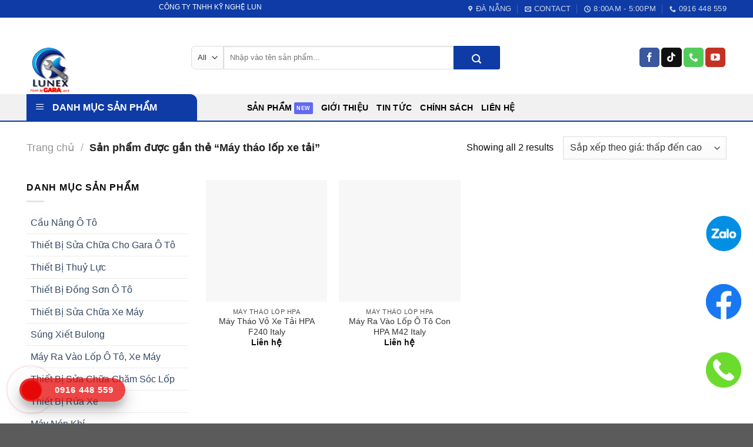

--- FILE ---
content_type: text/html; charset=UTF-8
request_url: https://thietbigara.net/tu-khoa/may-thao-lop-xe-tai/
body_size: 38885
content:
<!DOCTYPE html>
<!--[if IE 9 ]><html lang="vi" class="ie9 loading-site no-js"> <![endif]-->
<!--[if IE 8 ]><html lang="vi" class="ie8 loading-site no-js"> <![endif]-->
<!--[if (gte IE 9)|!(IE)]><!--><html lang="vi" class="loading-site no-js"> <!--<![endif]--><head><script data-no-optimize="1">var litespeed_docref=sessionStorage.getItem("litespeed_docref");litespeed_docref&&(Object.defineProperty(document,"referrer",{get:function(){return litespeed_docref}}),sessionStorage.removeItem("litespeed_docref"));</script>  <script type="litespeed/javascript" data-src="https://www.googletagmanager.com/gtag/js?id=G-N34X2679Q3"></script> <script type="litespeed/javascript">window.dataLayer=window.dataLayer||[];function gtag(){dataLayer.push(arguments)}
gtag('js',new Date());gtag('config','G-N34X2679Q3')</script> <meta charset="UTF-8" /><link rel="profile" href="https://gmpg.org/xfn/11" /><link rel="pingback" href="https://thietbigara.net/xmlrpc.php" /> <script type="litespeed/javascript">(function(html){html.className=html.className.replace(/\bno-js\b/,'js')})(document.documentElement)</script> <meta name='robots' content='index, follow, max-image-preview:large, max-snippet:-1, max-video-preview:-1' /><meta name="viewport" content="width=device-width, initial-scale=1, maximum-scale=1" /><title>Máy tháo lốp xe tải</title><link rel="canonical" href="https://thietbigara.net/tu-khoa/may-thao-lop-xe-tai/" /><meta property="og:locale" content="vi_VN" /><meta property="og:type" content="article" /><meta property="og:title" content="Máy tháo lốp xe tải" /><meta property="og:url" content="https://thietbigara.net/tu-khoa/may-thao-lop-xe-tai/" /><meta property="og:site_name" content="Thiết bị GARA" /><meta property="og:image" content="https://thietbigara.net/wp-content/uploads/2025/07/Thiet-bi-Gara.jpg" /><meta property="og:image:width" content="1472" /><meta property="og:image:height" content="832" /><meta property="og:image:type" content="image/jpeg" /><meta name="twitter:card" content="summary_large_image" /> <script type="application/ld+json" class="yoast-schema-graph">{"@context":"https://schema.org","@graph":[{"@type":"CollectionPage","@id":"https://thietbigara.net/tu-khoa/may-thao-lop-xe-tai/","url":"https://thietbigara.net/tu-khoa/may-thao-lop-xe-tai/","name":"Máy tháo lốp xe tải","isPartOf":{"@id":"https://thietbigara.net/#website"},"primaryImageOfPage":{"@id":"https://thietbigara.net/tu-khoa/may-thao-lop-xe-tai/#primaryimage"},"image":{"@id":"https://thietbigara.net/tu-khoa/may-thao-lop-xe-tai/#primaryimage"},"thumbnailUrl":"https://thietbigara.net/wp-content/uploads/2020/07/may-thao-vo-xe-hpa-f240-italy.jpg","breadcrumb":{"@id":"https://thietbigara.net/tu-khoa/may-thao-lop-xe-tai/#breadcrumb"},"inLanguage":"vi"},{"@type":"ImageObject","inLanguage":"vi","@id":"https://thietbigara.net/tu-khoa/may-thao-lop-xe-tai/#primaryimage","url":"https://thietbigara.net/wp-content/uploads/2020/07/may-thao-vo-xe-hpa-f240-italy.jpg","contentUrl":"https://thietbigara.net/wp-content/uploads/2020/07/may-thao-vo-xe-hpa-f240-italy.jpg","width":600,"height":600,"caption":"Máy tháo vỏ lốp xe tải HPA F240 HPA ITALY"},{"@type":"BreadcrumbList","@id":"https://thietbigara.net/tu-khoa/may-thao-lop-xe-tai/#breadcrumb","itemListElement":[{"@type":"ListItem","position":1,"name":"Trang chủ","item":"https://thietbigara.net/"},{"@type":"ListItem","position":2,"name":"Máy tháo lốp xe tải"}]},{"@type":"WebSite","@id":"https://thietbigara.net/#website","url":"https://thietbigara.net/","name":"Thiết bị gara","description":"&quot;Chất Lượng Làm Nên Thương Hiệu&quot;","publisher":{"@id":"https://thietbigara.net/#organization"},"alternateName":"Thiết bị gara ô tô xe máy","potentialAction":[{"@type":"SearchAction","target":{"@type":"EntryPoint","urlTemplate":"https://thietbigara.net/?s={search_term_string}"},"query-input":{"@type":"PropertyValueSpecification","valueRequired":true,"valueName":"search_term_string"}}],"inLanguage":"vi"},{"@type":"Organization","@id":"https://thietbigara.net/#organization","name":"Công ty TNHH Kỹ Nghệ Lunex","url":"https://thietbigara.net/","logo":{"@type":"ImageObject","inLanguage":"vi","@id":"https://thietbigara.net/#/schema/logo/image/","url":"https://thietbigara.net/wp-content/uploads/2025/07/Thiet-bi-Gara.jpg","contentUrl":"https://thietbigara.net/wp-content/uploads/2025/07/Thiet-bi-Gara.jpg","width":1472,"height":832,"caption":"Công ty TNHH Kỹ Nghệ Lunex"},"image":{"@id":"https://thietbigara.net/#/schema/logo/image/"},"sameAs":["https://www.youtube.com/channel/UC20YtGlrcftQdbvsnmWopMg"]}]}</script> <link rel='dns-prefetch' href='//fonts.googleapis.com' /><link rel="alternate" type="application/rss+xml" title="Dòng thông tin Thiết bị GARA &raquo;" href="https://thietbigara.net/feed/" /><link rel="alternate" type="application/rss+xml" title="Thiết bị GARA &raquo; Dòng bình luận" href="https://thietbigara.net/comments/feed/" /><link rel="alternate" type="application/rss+xml" title="Nguồn cấp Thiết bị GARA &raquo; Máy tháo lốp xe tải Thẻ" href="https://thietbigara.net/tu-khoa/may-thao-lop-xe-tai/feed/" /><style id='wp-img-auto-sizes-contain-inline-css' type='text/css'>img:is([sizes=auto i],[sizes^="auto," i]){contain-intrinsic-size:3000px 1500px}
/*# sourceURL=wp-img-auto-sizes-contain-inline-css */</style><style id="litespeed-ccss">html,body,div,h1,h2,p,a,img{font-family:-apple-system,BlinkMacSystemFont,Roboto,"Helvetica Neue",sans-serif!important;margin:0;padding:0;border:0;font:inherit;font-size:100%;vertical-align:baseline}html{line-height:1}body{background:radial-gradient(#fff,#dbe1e8)}html,body{height:100%}#pageContent{max-width:960px;margin:0 auto;height:100%;display:-webkit-flex;display:flex;-webkit-flex-direction:column;flex-direction:column;-webkit-align-items:center;align-items:center;text-align:center;-webkit-justify-content:space-between;justify-content:space-between}img{padding-top:50px}h2{font-size:60px;color:#565654;font-weight:300}h1{font-size:257px;color:#545454;font-weight:300;line-height:210px;margin-bottom:15px}a{text-decoration:none;color:#1b75bb}</style><link rel="preload" data-asynced="1" data-optimized="2" as="style" onload="this.onload=null;this.rel='stylesheet'" href="https://thietbigara.net/wp-content/litespeed/css/395d38125a91194f1b50e710651cf402.css?ver=bb3f9" /><script data-optimized="1" type="litespeed/javascript" data-src="https://thietbigara.net/wp-content/plugins/litespeed-cache/assets/js/css_async.min.js"></script> <style id='wp-block-library-inline-css' type='text/css'>:root{--wp-block-synced-color:#7a00df;--wp-block-synced-color--rgb:122,0,223;--wp-bound-block-color:var(--wp-block-synced-color);--wp-editor-canvas-background:#ddd;--wp-admin-theme-color:#007cba;--wp-admin-theme-color--rgb:0,124,186;--wp-admin-theme-color-darker-10:#006ba1;--wp-admin-theme-color-darker-10--rgb:0,107,160.5;--wp-admin-theme-color-darker-20:#005a87;--wp-admin-theme-color-darker-20--rgb:0,90,135;--wp-admin-border-width-focus:2px}@media (min-resolution:192dpi){:root{--wp-admin-border-width-focus:1.5px}}.wp-element-button{cursor:pointer}:root .has-very-light-gray-background-color{background-color:#eee}:root .has-very-dark-gray-background-color{background-color:#313131}:root .has-very-light-gray-color{color:#eee}:root .has-very-dark-gray-color{color:#313131}:root .has-vivid-green-cyan-to-vivid-cyan-blue-gradient-background{background:linear-gradient(135deg,#00d084,#0693e3)}:root .has-purple-crush-gradient-background{background:linear-gradient(135deg,#34e2e4,#4721fb 50%,#ab1dfe)}:root .has-hazy-dawn-gradient-background{background:linear-gradient(135deg,#faaca8,#dad0ec)}:root .has-subdued-olive-gradient-background{background:linear-gradient(135deg,#fafae1,#67a671)}:root .has-atomic-cream-gradient-background{background:linear-gradient(135deg,#fdd79a,#004a59)}:root .has-nightshade-gradient-background{background:linear-gradient(135deg,#330968,#31cdcf)}:root .has-midnight-gradient-background{background:linear-gradient(135deg,#020381,#2874fc)}:root{--wp--preset--font-size--normal:16px;--wp--preset--font-size--huge:42px}.has-regular-font-size{font-size:1em}.has-larger-font-size{font-size:2.625em}.has-normal-font-size{font-size:var(--wp--preset--font-size--normal)}.has-huge-font-size{font-size:var(--wp--preset--font-size--huge)}.has-text-align-center{text-align:center}.has-text-align-left{text-align:left}.has-text-align-right{text-align:right}.has-fit-text{white-space:nowrap!important}#end-resizable-editor-section{display:none}.aligncenter{clear:both}.items-justified-left{justify-content:flex-start}.items-justified-center{justify-content:center}.items-justified-right{justify-content:flex-end}.items-justified-space-between{justify-content:space-between}.screen-reader-text{border:0;clip-path:inset(50%);height:1px;margin:-1px;overflow:hidden;padding:0;position:absolute;width:1px;word-wrap:normal!important}.screen-reader-text:focus{background-color:#ddd;clip-path:none;color:#444;display:block;font-size:1em;height:auto;left:5px;line-height:normal;padding:15px 23px 14px;text-decoration:none;top:5px;width:auto;z-index:100000}html :where(.has-border-color){border-style:solid}html :where([style*=border-top-color]){border-top-style:solid}html :where([style*=border-right-color]){border-right-style:solid}html :where([style*=border-bottom-color]){border-bottom-style:solid}html :where([style*=border-left-color]){border-left-style:solid}html :where([style*=border-width]){border-style:solid}html :where([style*=border-top-width]){border-top-style:solid}html :where([style*=border-right-width]){border-right-style:solid}html :where([style*=border-bottom-width]){border-bottom-style:solid}html :where([style*=border-left-width]){border-left-style:solid}html :where(img[class*=wp-image-]){height:auto;max-width:100%}:where(figure){margin:0 0 1em}html :where(.is-position-sticky){--wp-admin--admin-bar--position-offset:var(--wp-admin--admin-bar--height,0px)}@media screen and (max-width:600px){html :where(.is-position-sticky){--wp-admin--admin-bar--position-offset:0px}}

/*# sourceURL=wp-block-library-inline-css */</style><style id='global-styles-inline-css' type='text/css'>:root{--wp--preset--aspect-ratio--square: 1;--wp--preset--aspect-ratio--4-3: 4/3;--wp--preset--aspect-ratio--3-4: 3/4;--wp--preset--aspect-ratio--3-2: 3/2;--wp--preset--aspect-ratio--2-3: 2/3;--wp--preset--aspect-ratio--16-9: 16/9;--wp--preset--aspect-ratio--9-16: 9/16;--wp--preset--color--black: #000000;--wp--preset--color--cyan-bluish-gray: #abb8c3;--wp--preset--color--white: #ffffff;--wp--preset--color--pale-pink: #f78da7;--wp--preset--color--vivid-red: #cf2e2e;--wp--preset--color--luminous-vivid-orange: #ff6900;--wp--preset--color--luminous-vivid-amber: #fcb900;--wp--preset--color--light-green-cyan: #7bdcb5;--wp--preset--color--vivid-green-cyan: #00d084;--wp--preset--color--pale-cyan-blue: #8ed1fc;--wp--preset--color--vivid-cyan-blue: #0693e3;--wp--preset--color--vivid-purple: #9b51e0;--wp--preset--gradient--vivid-cyan-blue-to-vivid-purple: linear-gradient(135deg,rgb(6,147,227) 0%,rgb(155,81,224) 100%);--wp--preset--gradient--light-green-cyan-to-vivid-green-cyan: linear-gradient(135deg,rgb(122,220,180) 0%,rgb(0,208,130) 100%);--wp--preset--gradient--luminous-vivid-amber-to-luminous-vivid-orange: linear-gradient(135deg,rgb(252,185,0) 0%,rgb(255,105,0) 100%);--wp--preset--gradient--luminous-vivid-orange-to-vivid-red: linear-gradient(135deg,rgb(255,105,0) 0%,rgb(207,46,46) 100%);--wp--preset--gradient--very-light-gray-to-cyan-bluish-gray: linear-gradient(135deg,rgb(238,238,238) 0%,rgb(169,184,195) 100%);--wp--preset--gradient--cool-to-warm-spectrum: linear-gradient(135deg,rgb(74,234,220) 0%,rgb(151,120,209) 20%,rgb(207,42,186) 40%,rgb(238,44,130) 60%,rgb(251,105,98) 80%,rgb(254,248,76) 100%);--wp--preset--gradient--blush-light-purple: linear-gradient(135deg,rgb(255,206,236) 0%,rgb(152,150,240) 100%);--wp--preset--gradient--blush-bordeaux: linear-gradient(135deg,rgb(254,205,165) 0%,rgb(254,45,45) 50%,rgb(107,0,62) 100%);--wp--preset--gradient--luminous-dusk: linear-gradient(135deg,rgb(255,203,112) 0%,rgb(199,81,192) 50%,rgb(65,88,208) 100%);--wp--preset--gradient--pale-ocean: linear-gradient(135deg,rgb(255,245,203) 0%,rgb(182,227,212) 50%,rgb(51,167,181) 100%);--wp--preset--gradient--electric-grass: linear-gradient(135deg,rgb(202,248,128) 0%,rgb(113,206,126) 100%);--wp--preset--gradient--midnight: linear-gradient(135deg,rgb(2,3,129) 0%,rgb(40,116,252) 100%);--wp--preset--font-size--small: 13px;--wp--preset--font-size--medium: 20px;--wp--preset--font-size--large: 36px;--wp--preset--font-size--x-large: 42px;--wp--preset--spacing--20: 0.44rem;--wp--preset--spacing--30: 0.67rem;--wp--preset--spacing--40: 1rem;--wp--preset--spacing--50: 1.5rem;--wp--preset--spacing--60: 2.25rem;--wp--preset--spacing--70: 3.38rem;--wp--preset--spacing--80: 5.06rem;--wp--preset--shadow--natural: 6px 6px 9px rgba(0, 0, 0, 0.2);--wp--preset--shadow--deep: 12px 12px 50px rgba(0, 0, 0, 0.4);--wp--preset--shadow--sharp: 6px 6px 0px rgba(0, 0, 0, 0.2);--wp--preset--shadow--outlined: 6px 6px 0px -3px rgb(255, 255, 255), 6px 6px rgb(0, 0, 0);--wp--preset--shadow--crisp: 6px 6px 0px rgb(0, 0, 0);}:where(.is-layout-flex){gap: 0.5em;}:where(.is-layout-grid){gap: 0.5em;}body .is-layout-flex{display: flex;}.is-layout-flex{flex-wrap: wrap;align-items: center;}.is-layout-flex > :is(*, div){margin: 0;}body .is-layout-grid{display: grid;}.is-layout-grid > :is(*, div){margin: 0;}:where(.wp-block-columns.is-layout-flex){gap: 2em;}:where(.wp-block-columns.is-layout-grid){gap: 2em;}:where(.wp-block-post-template.is-layout-flex){gap: 1.25em;}:where(.wp-block-post-template.is-layout-grid){gap: 1.25em;}.has-black-color{color: var(--wp--preset--color--black) !important;}.has-cyan-bluish-gray-color{color: var(--wp--preset--color--cyan-bluish-gray) !important;}.has-white-color{color: var(--wp--preset--color--white) !important;}.has-pale-pink-color{color: var(--wp--preset--color--pale-pink) !important;}.has-vivid-red-color{color: var(--wp--preset--color--vivid-red) !important;}.has-luminous-vivid-orange-color{color: var(--wp--preset--color--luminous-vivid-orange) !important;}.has-luminous-vivid-amber-color{color: var(--wp--preset--color--luminous-vivid-amber) !important;}.has-light-green-cyan-color{color: var(--wp--preset--color--light-green-cyan) !important;}.has-vivid-green-cyan-color{color: var(--wp--preset--color--vivid-green-cyan) !important;}.has-pale-cyan-blue-color{color: var(--wp--preset--color--pale-cyan-blue) !important;}.has-vivid-cyan-blue-color{color: var(--wp--preset--color--vivid-cyan-blue) !important;}.has-vivid-purple-color{color: var(--wp--preset--color--vivid-purple) !important;}.has-black-background-color{background-color: var(--wp--preset--color--black) !important;}.has-cyan-bluish-gray-background-color{background-color: var(--wp--preset--color--cyan-bluish-gray) !important;}.has-white-background-color{background-color: var(--wp--preset--color--white) !important;}.has-pale-pink-background-color{background-color: var(--wp--preset--color--pale-pink) !important;}.has-vivid-red-background-color{background-color: var(--wp--preset--color--vivid-red) !important;}.has-luminous-vivid-orange-background-color{background-color: var(--wp--preset--color--luminous-vivid-orange) !important;}.has-luminous-vivid-amber-background-color{background-color: var(--wp--preset--color--luminous-vivid-amber) !important;}.has-light-green-cyan-background-color{background-color: var(--wp--preset--color--light-green-cyan) !important;}.has-vivid-green-cyan-background-color{background-color: var(--wp--preset--color--vivid-green-cyan) !important;}.has-pale-cyan-blue-background-color{background-color: var(--wp--preset--color--pale-cyan-blue) !important;}.has-vivid-cyan-blue-background-color{background-color: var(--wp--preset--color--vivid-cyan-blue) !important;}.has-vivid-purple-background-color{background-color: var(--wp--preset--color--vivid-purple) !important;}.has-black-border-color{border-color: var(--wp--preset--color--black) !important;}.has-cyan-bluish-gray-border-color{border-color: var(--wp--preset--color--cyan-bluish-gray) !important;}.has-white-border-color{border-color: var(--wp--preset--color--white) !important;}.has-pale-pink-border-color{border-color: var(--wp--preset--color--pale-pink) !important;}.has-vivid-red-border-color{border-color: var(--wp--preset--color--vivid-red) !important;}.has-luminous-vivid-orange-border-color{border-color: var(--wp--preset--color--luminous-vivid-orange) !important;}.has-luminous-vivid-amber-border-color{border-color: var(--wp--preset--color--luminous-vivid-amber) !important;}.has-light-green-cyan-border-color{border-color: var(--wp--preset--color--light-green-cyan) !important;}.has-vivid-green-cyan-border-color{border-color: var(--wp--preset--color--vivid-green-cyan) !important;}.has-pale-cyan-blue-border-color{border-color: var(--wp--preset--color--pale-cyan-blue) !important;}.has-vivid-cyan-blue-border-color{border-color: var(--wp--preset--color--vivid-cyan-blue) !important;}.has-vivid-purple-border-color{border-color: var(--wp--preset--color--vivid-purple) !important;}.has-vivid-cyan-blue-to-vivid-purple-gradient-background{background: var(--wp--preset--gradient--vivid-cyan-blue-to-vivid-purple) !important;}.has-light-green-cyan-to-vivid-green-cyan-gradient-background{background: var(--wp--preset--gradient--light-green-cyan-to-vivid-green-cyan) !important;}.has-luminous-vivid-amber-to-luminous-vivid-orange-gradient-background{background: var(--wp--preset--gradient--luminous-vivid-amber-to-luminous-vivid-orange) !important;}.has-luminous-vivid-orange-to-vivid-red-gradient-background{background: var(--wp--preset--gradient--luminous-vivid-orange-to-vivid-red) !important;}.has-very-light-gray-to-cyan-bluish-gray-gradient-background{background: var(--wp--preset--gradient--very-light-gray-to-cyan-bluish-gray) !important;}.has-cool-to-warm-spectrum-gradient-background{background: var(--wp--preset--gradient--cool-to-warm-spectrum) !important;}.has-blush-light-purple-gradient-background{background: var(--wp--preset--gradient--blush-light-purple) !important;}.has-blush-bordeaux-gradient-background{background: var(--wp--preset--gradient--blush-bordeaux) !important;}.has-luminous-dusk-gradient-background{background: var(--wp--preset--gradient--luminous-dusk) !important;}.has-pale-ocean-gradient-background{background: var(--wp--preset--gradient--pale-ocean) !important;}.has-electric-grass-gradient-background{background: var(--wp--preset--gradient--electric-grass) !important;}.has-midnight-gradient-background{background: var(--wp--preset--gradient--midnight) !important;}.has-small-font-size{font-size: var(--wp--preset--font-size--small) !important;}.has-medium-font-size{font-size: var(--wp--preset--font-size--medium) !important;}.has-large-font-size{font-size: var(--wp--preset--font-size--large) !important;}.has-x-large-font-size{font-size: var(--wp--preset--font-size--x-large) !important;}
/*# sourceURL=global-styles-inline-css */</style><style id='classic-theme-styles-inline-css' type='text/css'>/*! This file is auto-generated */
.wp-block-button__link{color:#fff;background-color:#32373c;border-radius:9999px;box-shadow:none;text-decoration:none;padding:calc(.667em + 2px) calc(1.333em + 2px);font-size:1.125em}.wp-block-file__button{background:#32373c;color:#fff;text-decoration:none}
/*# sourceURL=/wp-includes/css/classic-themes.min.css */</style><style id='woocommerce-inline-inline-css' type='text/css'>.woocommerce form .form-row .required { visibility: visible; }
/*# sourceURL=woocommerce-inline-inline-css */</style><style id='flatsome-main-inline-css' type='text/css'>@font-face {
				font-family: "fl-icons";
				font-display: block;
				src: url(https://thietbigara.net/wp-content/themes/flatsome/assets/css/icons/fl-icons.eot?v=3.14.2);
				src:
					url(https://thietbigara.net/wp-content/themes/flatsome/assets/css/icons/fl-icons.eot#iefix?v=3.14.2) format("embedded-opentype"),
					url(https://thietbigara.net/wp-content/themes/flatsome/assets/css/icons/fl-icons.woff2?v=3.14.2) format("woff2"),
					url(https://thietbigara.net/wp-content/themes/flatsome/assets/css/icons/fl-icons.ttf?v=3.14.2) format("truetype"),
					url(https://thietbigara.net/wp-content/themes/flatsome/assets/css/icons/fl-icons.woff?v=3.14.2) format("woff"),
					url(https://thietbigara.net/wp-content/themes/flatsome/assets/css/icons/fl-icons.svg?v=3.14.2#fl-icons) format("svg");
			}
/*# sourceURL=flatsome-main-inline-css */</style> <script type="litespeed/javascript" data-src="https://thietbigara.net/wp-includes/js/jquery/jquery.min.js" id="jquery-core-js"></script> <script id="wc-add-to-cart-js-extra" type="litespeed/javascript">var wc_add_to_cart_params={"ajax_url":"/wp-admin/admin-ajax.php","wc_ajax_url":"/?wc-ajax=%%endpoint%%","i18n_view_cart":"Xem gi\u1ecf h\u00e0ng","cart_url":"https://thietbigara.net/gio-hang/","is_cart":"","cart_redirect_after_add":"no"}</script> <script id="woocommerce-js-extra" type="litespeed/javascript">var woocommerce_params={"ajax_url":"/wp-admin/admin-ajax.php","wc_ajax_url":"/?wc-ajax=%%endpoint%%","i18n_password_show":"Hi\u1ec3n th\u1ecb m\u1eadt kh\u1ea9u","i18n_password_hide":"\u1ea8n m\u1eadt kh\u1ea9u"}</script> <link rel="https://api.w.org/" href="https://thietbigara.net/wp-json/" /><link rel="alternate" title="JSON" type="application/json" href="https://thietbigara.net/wp-json/wp/v2/product_tag/2598" /><link rel="EditURI" type="application/rsd+xml" title="RSD" href="https://thietbigara.net/xmlrpc.php?rsd" /><meta name="generator" content="WordPress 6.9" /><meta name="generator" content="WooCommerce 10.4.3" /> <script type="litespeed/javascript">document.createElement("picture");if(!window.HTMLPictureElement&&document.addEventListener){window.addEventListener("DOMContentLiteSpeedLoaded",function(){var s=document.createElement("script");s.src="https://thietbigara.net/wp-content/plugins/webp-express/js/picturefill.min.js";document.body.appendChild(s)})}</script><style>.bg{opacity: 0; transition: opacity 1s; -webkit-transition: opacity 1s;} .bg-loaded{opacity: 1;}</style><!--[if IE]><link rel="stylesheet" type="text/css" href="https://thietbigara.net/wp-content/themes/flatsome/assets/css/ie-fallback.css"><script src="//cdnjs.cloudflare.com/ajax/libs/html5shiv/3.6.1/html5shiv.js"></script><script>var head = document.getElementsByTagName('head')[0],style = document.createElement('style');style.type = 'text/css';style.styleSheet.cssText = ':before,:after{content:none !important';head.appendChild(style);setTimeout(function(){head.removeChild(style);}, 0);</script><script src="https://thietbigara.net/wp-content/themes/flatsome/assets/libs/ie-flexibility.js"></script><![endif]--><script type="litespeed/javascript" data-src="https://use.fontawesome.com/5736a952c6.js"></script> <meta name="google-site-verification" content="Z2PBjOBP3tF2n6P5es7qFphv818sSihE9T-7x6vLZLY" />	<noscript><style>.woocommerce-product-gallery{ opacity: 1 !important; }</style></noscript><link rel="icon" href="https://thietbigara.net/wp-content/uploads/2025/12/cropped-logo-3-32x32.jpg" sizes="32x32" /><link rel="icon" href="https://thietbigara.net/wp-content/uploads/2025/12/cropped-logo-3-192x192.jpg" sizes="192x192" /><link rel="apple-touch-icon" href="https://thietbigara.net/wp-content/uploads/2025/12/cropped-logo-3-180x180.jpg" /><meta name="msapplication-TileImage" content="https://thietbigara.net/wp-content/uploads/2025/12/cropped-logo-3-270x270.jpg" /><style id="custom-css" type="text/css">:root {--primary-color: #1f90e9;}.full-width .ubermenu-nav, .container, .row{max-width: 1220px}.row.row-collapse{max-width: 1190px}.row.row-small{max-width: 1212.5px}.row.row-large{max-width: 1250px}.header-main{height: 130px}#logo img{max-height: 130px}#logo{width:250px;}.header-bottom{min-height: 10px}.header-top{min-height: 30px}.transparent .header-main{height: 150px}.transparent #logo img{max-height: 150px}.has-transparent + .page-title:first-of-type,.has-transparent + #main > .page-title,.has-transparent + #main > div > .page-title,.has-transparent + #main .page-header-wrapper:first-of-type .page-title{padding-top: 230px;}.header.show-on-scroll,.stuck .header-main{height:80px!important}.stuck #logo img{max-height: 80px!important}.search-form{ width: 69%;}.header-bg-color, .header-wrapper {background-color: rgba(255,255,255,0.9)}.header-bottom {background-color: #f1f1f1}.top-bar-nav > li > a{line-height: 16px }.header-main .nav > li > a{line-height: 10px }.header-wrapper:not(.stuck) .header-main .header-nav{margin-top: 5px }.stuck .header-main .nav > li > a{line-height: 50px }@media (max-width: 549px) {.header-main{height: 70px}#logo img{max-height: 70px}}.nav-dropdown{border-radius:3px}.nav-dropdown{font-size:78%}.header-top{background-color:#0e3ba5!important;}/* Color */.accordion-title.active, .has-icon-bg .icon .icon-inner,.logo a, .primary.is-underline, .primary.is-link, .badge-outline .badge-inner, .nav-outline > li.active> a,.nav-outline >li.active > a, .cart-icon strong,[data-color='primary'], .is-outline.primary{color: #1f90e9;}/* Color !important */[data-text-color="primary"]{color: #1f90e9!important;}/* Background Color */[data-text-bg="primary"]{background-color: #1f90e9;}/* Background */.scroll-to-bullets a,.featured-title, .label-new.menu-item > a:after, .nav-pagination > li > .current,.nav-pagination > li > span:hover,.nav-pagination > li > a:hover,.has-hover:hover .badge-outline .badge-inner,button[type="submit"], .button.wc-forward:not(.checkout):not(.checkout-button), .button.submit-button, .button.primary:not(.is-outline),.featured-table .title,.is-outline:hover, .has-icon:hover .icon-label,.nav-dropdown-bold .nav-column li > a:hover, .nav-dropdown.nav-dropdown-bold > li > a:hover, .nav-dropdown-bold.dark .nav-column li > a:hover, .nav-dropdown.nav-dropdown-bold.dark > li > a:hover, .is-outline:hover, .tagcloud a:hover,.grid-tools a, input[type='submit']:not(.is-form), .box-badge:hover .box-text, input.button.alt,.nav-box > li > a:hover,.nav-box > li.active > a,.nav-pills > li.active > a ,.current-dropdown .cart-icon strong, .cart-icon:hover strong, .nav-line-bottom > li > a:before, .nav-line-grow > li > a:before, .nav-line > li > a:before,.banner, .header-top, .slider-nav-circle .flickity-prev-next-button:hover svg, .slider-nav-circle .flickity-prev-next-button:hover .arrow, .primary.is-outline:hover, .button.primary:not(.is-outline), input[type='submit'].primary, input[type='submit'].primary, input[type='reset'].button, input[type='button'].primary, .badge-inner{background-color: #1f90e9;}/* Border */.nav-vertical.nav-tabs > li.active > a,.scroll-to-bullets a.active,.nav-pagination > li > .current,.nav-pagination > li > span:hover,.nav-pagination > li > a:hover,.has-hover:hover .badge-outline .badge-inner,.accordion-title.active,.featured-table,.is-outline:hover, .tagcloud a:hover,blockquote, .has-border, .cart-icon strong:after,.cart-icon strong,.blockUI:before, .processing:before,.loading-spin, .slider-nav-circle .flickity-prev-next-button:hover svg, .slider-nav-circle .flickity-prev-next-button:hover .arrow, .primary.is-outline:hover{border-color: #1f90e9}.nav-tabs > li.active > a{border-top-color: #1f90e9}.widget_shopping_cart_content .blockUI.blockOverlay:before { border-left-color: #1f90e9 }.woocommerce-checkout-review-order .blockUI.blockOverlay:before { border-left-color: #1f90e9 }/* Fill */.slider .flickity-prev-next-button:hover svg,.slider .flickity-prev-next-button:hover .arrow{fill: #1f90e9;}body{font-size: 100%;}@media screen and (max-width: 549px){body{font-size: 95%;}}body{font-family:"Open Sans", sans-serif}body{font-weight: 0}body{color: #0a0a0a}.nav > li > a {font-family:"Open Sans", sans-serif;}.mobile-sidebar-levels-2 .nav > li > ul > li > a {font-family:"Open Sans", sans-serif;}.nav > li > a {font-weight: 700;}.mobile-sidebar-levels-2 .nav > li > ul > li > a {font-weight: 700;}h1,h2,h3,h4,h5,h6,.heading-font, .off-canvas-center .nav-sidebar.nav-vertical > li > a{font-family: "Open Sans", sans-serif;}h1,h2,h3,h4,h5,h6,.heading-font,.banner h1,.banner h2{font-weight: 700;}h1,h2,h3,h4,h5,h6,.heading-font{color: #0a0a0a;}.breadcrumbs{text-transform: none;}button,.button{text-transform: none;}.alt-font{font-family: "Open Sans", sans-serif;}.alt-font{font-weight: 0!important;}.header:not(.transparent) .header-bottom-nav.nav > li > a{color: #000000;}.header:not(.transparent) .header-bottom-nav.nav > li > a:hover,.header:not(.transparent) .header-bottom-nav.nav > li.active > a,.header:not(.transparent) .header-bottom-nav.nav > li.current > a,.header:not(.transparent) .header-bottom-nav.nav > li > a.active,.header:not(.transparent) .header-bottom-nav.nav > li > a.current{color: #dd3333;}.header-bottom-nav.nav-line-bottom > li > a:before,.header-bottom-nav.nav-line-grow > li > a:before,.header-bottom-nav.nav-line > li > a:before,.header-bottom-nav.nav-box > li > a:hover,.header-bottom-nav.nav-box > li.active > a,.header-bottom-nav.nav-pills > li > a:hover,.header-bottom-nav.nav-pills > li.active > a{color:#FFF!important;background-color: #dd3333;}a:hover{color: #0a0a0a;}.tagcloud a:hover{border-color: #0a0a0a;background-color: #0a0a0a;}.has-equal-box-heights .box-image {padding-top: 100%;}.badge-inner.on-sale{background-color: #ee2020}.price del, .product_list_widget del, del .woocommerce-Price-amount { color: #dd3333; }ins .woocommerce-Price-amount { color: #dd3333; }@media screen and (min-width: 550px){.products .box-vertical .box-image{min-width: 0px!important;width: 0px!important;}}.footer-1{background-color: #898989}.footer-2{background-color: #898989}/* Custom CSS */.mega-menu-description {display: none!important;}.float-contact {position: fixed;bottom: 55px;right: 20px;z-index: 99999;}.chat-zalo, .chat-facebook, .call-hotline {display: block;margin-bottom: 6px;line-height: 0;}.label-new.menu-item>a:after, .label-hot.menu-item>a:after, .label-sale.menu-item>a:after, .label-popular.menu-item>a:after, .label-custom.menu-item>a:after {text-transform: uppercase;font-size: 9px;font-weight: bolder;padding: 4px;border-radius: 2px;line-height: 12px;top: 1px;letter-spacing: 0.05em;margin-left: 4px;display: inline-block;position: relative;}.label-new.menu-item>a:after {content: 'New' !important; /* Change Text */background-color: #6168F2;/* Change BG color */color: #FFFFFF; /* Change Text color */}.label-new.menu-item > a:after{content:"New";}.label-hot.menu-item > a:after{content:"Hot";}.label-sale.menu-item > a:after{content:"Sale";}.label-popular.menu-item > a:after{content:"Popular";}</style><style type="text/css" id="wp-custom-css">/* header botton  */
.wide-nav {
  border-bottom: 2px solid #0e3ba5;
}

/* Nút search */
.ux-search-submit {
	border-radius: 3px !important;
}

/* tiều đề 2 hàng */
.product-small .name.product-title a {
    display: inline-block;
    word-wrap: break-word;
    overflow: hidden;
    display: -webkit-box;
    text-overflow: ellipsis;
    -webkit-box-orient: vertical;
    -webkit-line-clamp: 2;
    height: inherit;
    color: rgba(0,0,0,.8);
    height: 36px !important;
}


/* Nút add to cart */
.add-to-cart-button > a {
	border-radius:20px;
	margin-bottom:-7px;
	background-color:#0e3ba5 !important;
}
.add-to-cart-button {
	margin-bottom:-10px;
}

/* css tin tức */
.tintuc .box-blog-post {
	min-height: 300px;
	background-color: white; 
	border-radius: 10px;
}


/* 	single product */
.product_title {
	font-size:20px !important;
	font-weight:900!important;
	text-transform:capitalize;
}
.product-short-description {
    font-size: 14px !important;
}

/* Mega menu vertical */
#mega-menu-title {
	font-size: 16px !important;
	text-transform:uppercase;
}

/* nav sidebar */
.mfp-content {
	width:321px !important;
}
.sidebar-menu > ul > li > a {
	text-transform:none;
	color: #333;
	font: -webkit-control;
}
.nav-sidebar-ul > li > a{
	font: -webkit-control;
	margin-bottom: 3px;
}

.header-nav > li > a {
	font-size: 14px;
}

/* footer */
.footer-wrapper {
	border-top: 30px solid #0e3ba5;
}

/* shop sidebar */
.menu-menu-danh-muc-san-pham-container > ul > li > a {
	margin-left: 7px !important;
}
.tagcloud {
	margin-left:7px;
}

/* nút add to cart single */
.single_add_to_cart_button {
	background-color:#0e3ba5 !important;
	border-radius:20px;
	margin-right:7px !important;
}

/* single product */
.product_title {
	font-size:24px;
	font-weight:700!important;
	text-transform:capitalize;
}
.product-short-description {
	font-size:15px;
}

/* tab thông số kỹ thuật */
.woocommerce-Tabs-panel--thong-so-ky-thuat {
	line-height:1.3em;
}

/* Thông tin sản phẩm */
.tab-panels {
	color:black;
}
.product-short-description {
	color:black;
}
.product-title {
	color:black;
}

/* single add to cart button */
.single_add_to_cart_button {
	border-radius:10px;
	background: #0e3ba5 !important;
}

/* BUTTON MUA NGAY */
#buy_now_button {
	background: #0e3ba5 !important;
	padding-top: 1px;
	padding-bottom: 1px;
	margin-right:1px;
}
/* SEARCH BOX */
.search_categories {
	height:40px;
  border-radius: 7px 0px 0px 7px;
}
#woocommerce-product-search-field-0 {
	height:40px;
}
#woocommerce-product-search-field-1 {
	height:40px;
}
#woocommerce-product-search-field-2 {
	height:40px;
}
.ux-search-submit {
	height: 40px;
  padding: 6px 30px !important;
}
@media  (max-width: 600px) 
{
	#woocommerce-product-search-field-1 {
	height:30px;
	}
	#woocommerce-product-search-field-2 {
	height:30px;
}
	.search_categories {
	height:30px;
  border-radius: 7px 0px 0px 7px;
	}
	.ux-search-submit {
	height: 30px !important;
  padding: 6px !important;
	font-size:12px;
	}
	.icon-search {
		top:-5px !important;
	}
	.nav-top-link {
	border-radius: 10px !important;
	}
	.searchform > div {
	left:0px !important;
	}
	.woocommerce-Tabs-panel {
		font-size:14px !important;
	}
}

/* danh mục sản phẩm title */
#mega-menu-wrap {
	background-color:#0e3ba5;
	border-radius: 0px 12px 0px 0px;
	width:290px !important;
}
#mega_menu {
	box-shadow: rgba(0, 0, 0, 0.24) 0px 	   3px 8px;
	width:290px;
}
/* PAGE NUMBER */
.page-number {
	border-radius: 1px !important;
    border: 1px solid black !important;
}


/* title */
.section-title-main {
	background-color: #0e3ba5 !important;
  color: white;
  border-radius: 0px 10px 0px 0px;
  padding: 8px 30px 8px 10px;
}

.section-title-normal > a {
	text-shadow:none;
}

.badge-inner {
	background-color:green;
}
/* ẩn tính phí giao hàng */
.fsw_product_shipping_calculator{
	display:none;
}

.cart {
	font-size:14px !important;
}
@media  (max-width: 600px) {
	.cart {
	font-size:12px !important;
	}
}

.product-small,box-image {
	border-radius:10px !important;
}

/* nút tìm kiếm */
.submit-button {
	background-color:#0e3ba5 !important;
}
/* nút giỏ hàng */
.header-cart-link {
	background-color:#0e3ba5 !important;
}

/* Sản phẩm đã bán  */
p.da-ban {
    border-radius: 20px;
    margin-bottom: 0;
    text-align: center;
    margin-top: 5px;
    background-color: rgba(210,33,33,.4);
    background-image: none;
    margin-left: 10px;
    margin-right: 10px;
    position: relative;
    height: 25px;
    margin-bottom: 10px;
    color: #fff;
    -webkit-box-shadow: none;
    box-shadow: none;
}

/* Ẩn nút Thêm vào giỏ hàng ở ngoài trang chủ và trang danh mục */
.add-to-cart-button {
    display: none !important;
}</style></head><body data-rsssl=1 class="archive tax-product_tag term-may-thao-lop-xe-tai term-2598 wp-theme-flatsome wp-child-theme-flatsome-child theme-flatsome ot-vertical-menu ot-submenu-top ot-menu-show-home woocommerce woocommerce-page woocommerce-no-js lightbox nav-dropdown-has-arrow nav-dropdown-has-shadow nav-dropdown-has-border"><a class="skip-link screen-reader-text" href="#main">Skip to content</a><div id="wrapper"><header id="header" class="header has-sticky sticky-jump"><div class="header-wrapper"><div id="top-bar" class="header-top hide-for-sticky nav-dark hide-for-medium"><div class="flex-row container"><div class="flex-col hide-for-medium flex-left"><ul class="nav nav-left medium-nav-center nav-small  nav-divided"><li class="html custom html_nav_position_text"><marquee style="width:400px;">CÔNG TY TNHH KỸ NGHỆ LUNEX - thietbigara.net </marquee></li></ul></div><div class="flex-col hide-for-medium flex-center"><ul class="nav nav-center nav-small  nav-divided"></ul></div><div class="flex-col hide-for-medium flex-right"><ul class="nav top-bar-nav nav-right nav-small  nav-divided"><li class="header-contact-wrapper"><ul id="header-contact" class="nav nav-divided nav-uppercase header-contact"><li class="">
<a target="_blank" rel="noopener noreferrer" href="https://maps.google.com/?q=K16/16 Nguyễn Như Hạnh , Phường Hoà Minh, Quận Liên Chiểu, Thành Phố Đà Nẵng, Việt Nam" title="K16/16 Nguyễn Như Hạnh , Phường Hoà Minh, Quận Liên Chiểu, Thành Phố Đà Nẵng, Việt Nam" class="tooltip">
<i class="icon-map-pin-fill" style="font-size:11px;"></i>			     <span>
Đà Nẵng			     </span>
</a></li><li class="">
<a href="mailto:thietbigara.net@gmail.com" class="tooltip" title="thietbigara.net@gmail.com">
<i class="icon-envelop" style="font-size:11px;"></i>			       <span>
Contact			       </span>
</a></li><li class="">
<a class="tooltip" title="8:00am - 5:00pm ">
<i class="icon-clock" style="font-size:11px;"></i>			        <span>8:00am - 5:00pm</span>
</a></li><li class="">
<a href="tel:0916 448 559" class="tooltip" title="0916 448 559">
<i class="icon-phone" style="font-size:11px;"></i>			      <span>0916 448 559</span>
</a></li></ul></li></ul></div></div></div><div id="masthead" class="header-main "><div class="header-inner flex-row container logo-left medium-logo-center" role="navigation"><div id="logo" class="flex-col logo">
<a href="https://thietbigara.net/" title="Thiết bị GARA - &quot;Chất Lượng Làm Nên Thương Hiệu&quot;" rel="home">
<img data-lazyloaded="1" src="[data-uri]" width="250" height="130" data-src="https://thietbigara.net/wp-content/uploads/2025/06/cropped-Logo_thiet_bi_lunex.png" class="header_logo header-logo" alt="Thiết bị GARA"/><img data-lazyloaded="1" src="[data-uri]" width="250" height="130" data-src="https://thietbigara.net/wp-content/uploads/2025/06/cropped-Logo_thiet_bi_lunex.png" class="header-logo-dark" alt="Thiết bị GARA"/></a></div><div class="flex-col show-for-medium flex-left"><ul class="mobile-nav nav nav-left "><li class="nav-icon has-icon">
<a href="#" data-open="#main-menu" data-pos="left" data-bg="main-menu-overlay" data-color="" class="is-small" aria-label="Menu" aria-controls="main-menu" aria-expanded="false">
<i class="icon-menu" ></i>
<span class="menu-title uppercase hide-for-small">Menu</span>		</a></li></ul></div><div class="flex-col hide-for-medium flex-left
flex-grow"><ul class="header-nav header-nav-main nav nav-left  nav-pills nav-size-small nav-uppercase" ><li class="header-search-form search-form html relative has-icon"><div class="header-search-form-wrapper"><div class="searchform-wrapper ux-search-box relative is-normal"><form role="search" method="get" class="searchform" action="https://thietbigara.net/"><div class="flex-row relative"><div class="flex-col search-form-categories">
<select class="search_categories resize-select mb-0" name="product_cat"><option value="" selected='selected'>All</option><option value="bai-do-xe-thong-minh">Bãi đỗ xe thông minh</option><option value="cau-nang-o-to">Cầu nâng ô tô</option><option value="dung-cu-cam-tay">Dụng cụ cầm tay</option><option value="dung-cu-khi-nen">Dụng cụ khí nén</option><option value="may-nen-khi">Máy nén khí</option><option value="may-ra-vao-lop-o-to-xe-may">Máy ra vào lốp ô tô, xe máy</option><option value="sung-xiet-bu-long">Súng xiết bu lông</option><option value="thiet-bi-autool">Thiết bị AUTOOL</option><option value="thiet-bi-can-chinh-goc-dat-banh-xe">Thiết bị cân chỉnh góc đặt bánh xe</option><option value="thiet-bi-dung-cu-cho-gara-o-to">Thiết bị dụng cụ cho garage ô tô</option><option value="thiet-bi-dao-tao-nghe">Thiết bị đào tạo nghề</option><option value="thiet-bi-dien-cam-tay-milwaukee-usa">Thiết bị điện cầm tay Milwaukee Usa</option><option value="thiet-bi-dong-son-o-to">Thiết Bị Đồng Sơn Ô Tô</option><option value="thiet-bi-kiem-dinh-o-to">Thiết bị kiểm định ô tô</option><option value="thiet-bi-lam-da-kho-co2">Thiết Bị Làm Đá Khô CO2</option><option value="thiet-bi-rua-xe">Thiết bị rửa xe</option><option value="thiet-bi-sanpon-blue-point-usa">Thiết bị Snapon Blue-point Usa</option><option value="thiet-bi-sua-chua-lop">Thiết bị sửa chữa lốp</option><option value="thiet-bi-sua-chua-xe-may">Thiết Bị Sửa Chữa Xe Máy</option><option value="thiet-bi-thuy-luc">Thiết Bị Thuỷ Lực</option><option value="tu-dung-do-nghe">Tủ Đựng Đồ Nghề</option><option value="uncategorized">Uncategorized</option></select></div><div class="flex-col flex-grow">
<label class="screen-reader-text" for="woocommerce-product-search-field-0">Tìm kiếm:</label>
<input type="search" id="woocommerce-product-search-field-0" class="search-field mb-0" placeholder="Nhập vào tên sản phẩm..." value="" name="s" />
<input type="hidden" name="post_type" value="product" /></div><div class="flex-col">
<button type="submit" value="Tìm kiếm" class="ux-search-submit submit-button secondary button icon mb-0" aria-label="Submit">
<i class="icon-search" ></i>			</button></div></div><div class="live-search-results text-left z-top"></div></form></div></div></li></ul></div><div class="flex-col hide-for-medium flex-right"><ul class="header-nav header-nav-main nav nav-right  nav-pills nav-size-small nav-uppercase"><li class="html header-social-icons ml-0"><div class="social-icons follow-icons" ><a href="https://www.facebook.com/thietbiotoxemaytienthanhdanang" target="_blank" data-label="Facebook" rel="noopener noreferrer nofollow" class="icon primary button round facebook tooltip" title="Follow on Facebook" aria-label="Follow on Facebook"><i class="icon-facebook" ></i></a><a href="https://www.tiktok.com/@thietbigara.net?is_from_webapp=1&sender_device=pc" target="_blank" rel="noopener noreferrer nofollow" data-label="TikTok" class="icon primary button round tiktok tooltip" title="Follow on TikTok" aria-label="Follow on TikTok"><i class="icon-tiktok" ></i></a><a href="tel:0916448559" target="_blank" data-label="Phone" rel="noopener noreferrer nofollow" class="icon primary button round  phone tooltip" title="Call us" aria-label="Call us"><i class="icon-phone" ></i></a><a href="https://www.youtube.com/channel/UC20YtGlrcftQdbvsnmWopMg" target="_blank" rel="noopener noreferrer nofollow" data-label="YouTube" class="icon primary button round  youtube tooltip" title="Follow on YouTube" aria-label="Follow on YouTube"><i class="icon-youtube" ></i></a></div></li></ul></div><div class="flex-col show-for-medium flex-right"><ul class="mobile-nav nav nav-right "><li class="cart-item has-icon"><div class="header-button">      <a href="https://thietbigara.net/gio-hang/" class="header-cart-link off-canvas-toggle nav-top-link icon primary button round is-small" data-open="#cart-popup" data-class="off-canvas-cart" title="Giỏ hàng" data-pos="right">
<i class="icon-shopping-basket"
data-icon-label="0">
</i>
</a></div><div id="cart-popup" class="mfp-hide widget_shopping_cart"><div class="cart-popup-inner inner-padding"><div class="cart-popup-title text-center"><h4 class="uppercase">Giỏ hàng</h4><div class="is-divider"></div></div><div class="widget_shopping_cart_content"><p class="woocommerce-mini-cart__empty-message">Chưa có sản phẩm trong giỏ hàng.</p></div><div class="cart-sidebar-content relative"></div></div></div></li></ul></div></div></div><div id="wide-nav" class="header-bottom wide-nav hide-for-sticky nav-dark flex-has-center"><div class="flex-row container"><div class="flex-col hide-for-medium flex-left"><ul class="nav header-nav header-bottom-nav nav-left  nav-size-xsmall nav-uppercase"><div id="mega-menu-wrap"
class="ot-vm-hover"><div id="mega-menu-title">
<i class="icon-menu"></i> Danh mục sản phẩm</div><ul id="mega_menu" class="sf-menu sf-vertical"><li id="menu-item-15163" class="menu-item menu-item-type-taxonomy menu-item-object-product_cat menu-item-has-children menu-item-15163"><a href="https://thietbigara.net/danh-muc/cau-nang-o-to/">Cầu Nâng Ô Tô</a><ul class="sub-menu"><li id="menu-item-15165" class="menu-item menu-item-type-taxonomy menu-item-object-product_cat menu-item-15165"><a href="https://thietbigara.net/danh-muc/cau-nang-o-to/cau-nang-o-to-2-tru-2023/">Cầu nâng ô tô 2 trụ</a></li><li id="menu-item-15167" class="menu-item menu-item-type-taxonomy menu-item-object-product_cat menu-item-15167"><a href="https://thietbigara.net/danh-muc/cau-nang-o-to/cau-nang-o-to-kieu-xep/">Cầu nâng ô tô kiểu xếp</a></li><li id="menu-item-15166" class="menu-item menu-item-type-taxonomy menu-item-object-product_cat menu-item-15166"><a href="https://thietbigara.net/danh-muc/cau-nang-o-to/cau-nang-o-to-4-tru/">Cầu nâng ô tô 4 trụ</a></li><li id="menu-item-15164" class="menu-item menu-item-type-taxonomy menu-item-object-product_cat menu-item-15164"><a href="https://thietbigara.net/danh-muc/cau-nang-o-to/cau-nang-1-tru-rua-xe-o-to/">Cầu Nâng 1 Trụ Rửa Xe Ô Tô</a></li><li id="menu-item-15319" class="menu-item menu-item-type-taxonomy menu-item-object-product_cat menu-item-15319"><a href="https://thietbigara.net/danh-muc/bai-do-xe-thong-minh/">Bãi đỗ xe thông minh</a></li></ul></li><li id="menu-item-15195" class="menu-item menu-item-type-taxonomy menu-item-object-product_cat menu-item-has-children menu-item-15195"><a href="https://thietbigara.net/danh-muc/thiet-bi-dung-cu-cho-gara-o-to/">Thiết Bị Sửa Chữa Cho Gara Ô Tô</a><ul class="sub-menu"><li id="menu-item-20521" class="menu-item menu-item-type-taxonomy menu-item-object-product_cat menu-item-20521"><a href="https://thietbigara.net/danh-muc/thiet-bi-dung-cu-cho-gara-o-to/may-ban-da-kho-co2/">Máy bắn đá khô CO2</a></li><li id="menu-item-15239" class="menu-item menu-item-type-taxonomy menu-item-object-product_cat menu-item-15239"><a href="https://thietbigara.net/danh-muc/thiet-bi-dung-cu-cho-gara-o-to/thiet-bi-dung-cu-chuyen-dung/">Thiết bị dụng cụ chuyên dụng</a></li><li id="menu-item-15232" class="menu-item menu-item-type-taxonomy menu-item-object-product_cat menu-item-15232"><a href="https://thietbigara.net/danh-muc/thiet-bi-dung-cu-cho-gara-o-to/thiet-bi-chan-doan-tren-o-to/">Thiết bị chẩn đoán trên ô tô</a></li><li id="menu-item-19464" class="menu-item menu-item-type-taxonomy menu-item-object-product_cat menu-item-19464"><a href="https://thietbigara.net/danh-muc/thiet-bi-dung-cu-cho-gara-o-to/thiet-bi-cho-xe-dien/">Thiết bị dùng cho xe điện</a></li><li id="menu-item-15236" class="menu-item menu-item-type-taxonomy menu-item-object-product_cat menu-item-15236"><a href="https://thietbigara.net/danh-muc/thiet-bi-dung-cu-cho-gara-o-to/thiet-bi-ve-sinh-lam-sach/">Thiết bị vệ sinh làm sạch cho ô tô</a></li><li id="menu-item-15235" class="menu-item menu-item-type-taxonomy menu-item-object-product_cat menu-item-15235"><a href="https://thietbigara.net/danh-muc/thiet-bi-dung-cu-cho-gara-o-to/thiet-bi-kiem-tra-sac-binh-ac-quy/">Thiết bị kiểm tra, sạc bình ắc quy</a></li><li id="menu-item-15238" class="menu-item menu-item-type-taxonomy menu-item-object-product_cat menu-item-15238"><a href="https://thietbigara.net/danh-muc/thiet-bi-dung-cu-cho-gara-o-to/thiet-bi-bom-dau-mo/">Thiết bị bơm dầu mỡ</a></li><li id="menu-item-15234" class="menu-item menu-item-type-taxonomy menu-item-object-product_cat menu-item-15234"><a href="https://thietbigara.net/danh-muc/thiet-bi-dung-cu-cho-gara-o-to/thiet-bi-sua-chua-dieu-hoa/">Thiết sửa chữa điều hoà</a></li><li id="menu-item-15189" class="menu-item menu-item-type-taxonomy menu-item-object-product_cat menu-item-15189"><a href="https://thietbigara.net/danh-muc/thiet-bi-dung-cu-cho-gara-o-to/cuon-day-hoi-tu-rut/">Cuộn dây hơi tự rút</a></li><li id="menu-item-19569" class="menu-item menu-item-type-taxonomy menu-item-object-product_cat menu-item-19569"><a href="https://thietbigara.net/danh-muc/thiet-bi-dung-cu-cho-gara-o-to/thiet-bi-thu-khoi-xa-dong-co/">Thiết bị thu hồi khói xả động cơ</a></li><li id="menu-item-15268" class="menu-item menu-item-type-taxonomy menu-item-object-product_cat menu-item-15268"><a href="https://thietbigara.net/danh-muc/thiet-bi-dung-cu-cho-gara-o-to/thiet-bi-sua-chua-he-thong-khung-gam/">Thiết bị sửa chữa hệ thống khung gầm</a></li><li id="menu-item-15269" class="menu-item menu-item-type-taxonomy menu-item-object-product_cat menu-item-15269"><a href="https://thietbigara.net/danh-muc/thiet-bi-dung-cu-cho-gara-o-to/thiet-bi-sua-chua-ma-phanh-tang-trong/">Thiết bị sửa chữa má phanh, tang trống</a></li><li id="menu-item-15267" class="menu-item menu-item-type-taxonomy menu-item-object-product_cat menu-item-15267"><a href="https://thietbigara.net/danh-muc/thiet-bi-dung-cu-cho-gara-o-to/thiet-bi-sua-chua-dong-co/">Thiết Bị Sửa Chữa Động Cơ</a></li><li id="menu-item-15181" class="menu-item menu-item-type-taxonomy menu-item-object-product_cat menu-item-15181"><a href="https://thietbigara.net/danh-muc/thiet-bi-dung-cu-cho-gara-o-to/dung-cu-do-chuan-doan/">Dụng cụ đo, chẩn đoán lỗi</a></li><li id="menu-item-23171" class="menu-item menu-item-type-post_type menu-item-object-page menu-item-23171"><a href="https://thietbigara.net/be-lam-sach-bang-song-sieu-am/">Bệ Làm Sạch Bằng Sóng Siêu Âm</a></li></ul></li><li id="menu-item-15288" class="menu-item menu-item-type-taxonomy menu-item-object-product_cat menu-item-has-children menu-item-15288"><a href="https://thietbigara.net/danh-muc/thiet-bi-thuy-luc/">Thiết Bị Thuỷ Lực</a><ul class="sub-menu"><li id="menu-item-15437" class="menu-item menu-item-type-taxonomy menu-item-object-product_cat menu-item-15437"><a href="https://thietbigara.net/danh-muc/thiet-bi-thuy-luc/bo-keo-nan-sat-xi/">Bộ kéo nắn sắt xi</a></li><li id="menu-item-15434" class="menu-item menu-item-type-taxonomy menu-item-object-product_cat menu-item-15434"><a href="https://thietbigara.net/danh-muc/thiet-bi-thuy-luc/kich-doi-thuy-luc/">Kích đội thuỷ lực</a></li><li id="menu-item-15438" class="menu-item menu-item-type-taxonomy menu-item-object-product_cat menu-item-15438"><a href="https://thietbigara.net/danh-muc/thiet-bi-thuy-luc/may-ep-thuy-luc/">Máy ép thuỷ lực</a></li><li id="menu-item-16272" class="menu-item menu-item-type-taxonomy menu-item-object-product_cat menu-item-16272"><a href="https://thietbigara.net/danh-muc/thiet-bi-thuy-luc/cau-moc-dong-co/">Cẩu móc động cơ</a></li><li id="menu-item-16273" class="menu-item menu-item-type-taxonomy menu-item-object-product_cat menu-item-16273"><a href="https://thietbigara.net/danh-muc/thiet-bi-thuy-luc/gia-do-hop-so/">Giá đỡ hộp số</a></li></ul></li><li id="menu-item-15439" class="menu-item menu-item-type-taxonomy menu-item-object-product_cat menu-item-has-children menu-item-15439"><a href="https://thietbigara.net/danh-muc/thiet-bi-dong-son-o-to/">Thiết Bị Đồng Sơn Ô Tô</a><ul class="sub-menu"><li id="menu-item-15237" class="menu-item menu-item-type-taxonomy menu-item-object-product_cat menu-item-15237"><a href="https://thietbigara.net/danh-muc/thiet-bi-dong-son-o-to/phong-son-o-to/">Phòng sơn ô tô</a></li><li id="menu-item-19428" class="menu-item menu-item-type-taxonomy menu-item-object-product_cat menu-item-19428"><a href="https://thietbigara.net/danh-muc/thiet-bi-dong-son-o-to/may-hut-bui-cha-matit-ket-hop/">Máy hút bụi chà matit kết hợp</a></li><li id="menu-item-15233" class="menu-item menu-item-type-taxonomy menu-item-object-product_cat menu-item-15233"><a href="https://thietbigara.net/danh-muc/thiet-bi-dong-son-o-to/may-han-rut-ton/">Máy hàn rút tôn</a></li><li id="menu-item-19648" class="menu-item menu-item-type-taxonomy menu-item-object-product_cat menu-item-19648"><a href="https://thietbigara.net/danh-muc/thiet-bi-dong-son-o-to/may-han-mig-mag/">Máy hàn MIG MAG</a></li><li id="menu-item-19654" class="menu-item menu-item-type-taxonomy menu-item-object-product_cat menu-item-19654"><a href="https://thietbigara.net/danh-muc/thiet-bi-dong-son-o-to/may-han-bam/">Máy hàn bấm</a></li><li id="menu-item-15440" class="menu-item menu-item-type-taxonomy menu-item-object-product_cat menu-item-15440"><a href="https://thietbigara.net/danh-muc/thiet-bi-dong-son-o-to/den-say-son/">Đèn sấy sơn</a></li><li id="menu-item-15190" class="menu-item menu-item-type-taxonomy menu-item-object-product_cat menu-item-15190"><a href="https://thietbigara.net/danh-muc/thiet-bi-dong-son-o-to/may-cha-nham/">Máy chà nhám</a></li><li id="menu-item-15835" class="menu-item menu-item-type-taxonomy menu-item-object-product_cat menu-item-15835"><a href="https://thietbigara.net/danh-muc/thiet-bi-dong-son-o-to/phu-kien-dong-son/">Phụ kiện đồng sơn</a></li><li id="menu-item-23310" class="menu-item menu-item-type-taxonomy menu-item-object-product_cat menu-item-23310"><a href="https://thietbigara.net/danh-muc/thiet-bi-dong-son-o-to/sung-phun-son/">Súng phun sơn</a></li></ul></li><li id="menu-item-15191" class="menu-item menu-item-type-taxonomy menu-item-object-product_cat menu-item-has-children menu-item-15191"><a href="https://thietbigara.net/danh-muc/thiet-bi-sua-chua-xe-may/">Thiết Bị Sửa Chữa Xe Máy</a><ul class="sub-menu"><li id="menu-item-15240" class="menu-item menu-item-type-taxonomy menu-item-object-product_cat menu-item-15240"><a href="https://thietbigara.net/danh-muc/thiet-bi-sua-chua-xe-may/may-doc-loi-xe-may/">Máy Chuẩn Đoán Lỗi Xe Fi</a></li><li id="menu-item-24729" class="menu-item menu-item-type-taxonomy menu-item-object-product_cat menu-item-24729"><a href="https://thietbigara.net/danh-muc/thiet-bi-sua-chua-xe-may/may-doc-loi-xe-may-smartfi-2/">Máy đọc lỗi xe máy SMARTFI-2</a></li><li id="menu-item-15192" class="menu-item menu-item-type-taxonomy menu-item-object-product_cat menu-item-15192"><a href="https://thietbigara.net/danh-muc/thiet-bi-sua-chua-xe-may/ban-nang-xe-may/">Bàn Nâng Xe Máy</a></li><li id="menu-item-15241" class="menu-item menu-item-type-taxonomy menu-item-object-product_cat menu-item-15241"><a href="https://thietbigara.net/danh-muc/thiet-bi-sua-chua-xe-may/may-ra-vao-lop-xe-may/">Máy Ra Vào Lốp</a></li><li id="menu-item-15193" class="menu-item menu-item-type-taxonomy menu-item-object-product_cat menu-item-15193"><a href="https://thietbigara.net/danh-muc/thiet-bi-sua-chua-xe-may/dung-cu-sua-chua-xe-may/">Dụng cụ sửa chữa xe máy</a></li><li id="menu-item-15243" class="menu-item menu-item-type-taxonomy menu-item-object-product_cat menu-item-15243"><a href="https://thietbigara.net/danh-muc/thiet-bi-sua-chua-xe-may/may-ve-sinh-buong-dot-xe-may/">Máy Vệ Sinh Buồng Đốt Động Cơ</a></li><li id="menu-item-15242" class="menu-item menu-item-type-taxonomy menu-item-object-product_cat menu-item-15242"><a href="https://thietbigara.net/danh-muc/thiet-bi-sua-chua-xe-may/may-suc-kim-phun-xe-may/">Máy Súc Rửa Kim Phun</a></li></ul></li><li id="menu-item-15226" class="menu-item menu-item-type-taxonomy menu-item-object-product_cat menu-item-has-children menu-item-15226"><a href="https://thietbigara.net/danh-muc/sung-xiet-bu-long/">Súng Xiết Bulong</a><ul class="sub-menu"><li id="menu-item-15229" class="menu-item menu-item-type-taxonomy menu-item-object-product_cat menu-item-15229"><a href="https://thietbigara.net/danh-muc/sung-xiet-bu-long/sung-van-bu-long-toku/">Súng vặn bu lông Toku Japan</a></li><li id="menu-item-15227" class="menu-item menu-item-type-taxonomy menu-item-object-product_cat menu-item-15227"><a href="https://thietbigara.net/danh-muc/sung-xiet-bu-long/sung-van-bu-long-ingersoll-rand-usa/">Súng vặn bu lông Ingersoll rand Usa</a></li><li id="menu-item-23594" class="menu-item menu-item-type-taxonomy menu-item-object-product_cat menu-item-23594"><a href="https://thietbigara.net/danh-muc/sung-xiet-bu-long/sung-xiet-bulong-tech-usa/">Súng xiết bulong TECH USA</a></li><li id="menu-item-15230" class="menu-item menu-item-type-taxonomy menu-item-object-product_cat menu-item-15230"><a href="https://thietbigara.net/danh-muc/sung-xiet-bu-long/sung-xiet-bu-long-rongpeng/">Súng xiết bu lông RONGPENG</a></li><li id="menu-item-15231" class="menu-item menu-item-type-taxonomy menu-item-object-product_cat menu-item-15231"><a href="https://thietbigara.net/danh-muc/sung-xiet-bu-long/sung-xiet-oc-dung-pin/">Súng xiết ốc dùng Pin</a></li></ul></li><li id="menu-item-15219" class="menu-item menu-item-type-taxonomy menu-item-object-product_cat menu-item-has-children menu-item-15219"><a href="https://thietbigara.net/danh-muc/may-ra-vao-lop-o-to-xe-may/">Máy Ra Vào Lốp Ô Tô, Xe Máy</a><ul class="sub-menu"><li id="menu-item-15220" class="menu-item menu-item-type-taxonomy menu-item-object-product_cat menu-item-15220"><a href="https://thietbigara.net/danh-muc/may-ra-vao-lop-o-to-xe-may/may-thao-lop-hpa/">Máy tháo lốp HPA</a></li><li id="menu-item-15221" class="menu-item menu-item-type-taxonomy menu-item-object-product_cat menu-item-15221"><a href="https://thietbigara.net/danh-muc/may-ra-vao-lop-o-to-xe-may/may-thao-lop-leo/">Máy tháo lốp LEO</a></li><li id="menu-item-15222" class="menu-item menu-item-type-taxonomy menu-item-object-product_cat menu-item-15222"><a href="https://thietbigara.net/danh-muc/may-ra-vao-lop-o-to-xe-may/may-thao-lop-liberty/">Máy tháo lốp Liberty</a></li><li id="menu-item-15223" class="menu-item menu-item-type-taxonomy menu-item-object-product_cat menu-item-15223"><a href="https://thietbigara.net/danh-muc/may-ra-vao-lop-o-to-xe-may/may-thao-vo-xe-apexon/">Máy tháo vỏ xe Apexon Usa</a></li><li id="menu-item-15205" class="menu-item menu-item-type-taxonomy menu-item-object-product_cat menu-item-15205"><a href="https://thietbigara.net/danh-muc/may-ra-vao-lop-o-to-xe-may/can-phu-may-thao-vo/">Cần phụ máy tháo vỏ</a></li></ul></li><li id="menu-item-15281" class="menu-item menu-item-type-taxonomy menu-item-object-product_cat menu-item-has-children menu-item-15281"><a href="https://thietbigara.net/danh-muc/thiet-bi-sua-chua-lop/">Thiết Bị Sửa Chữa Chăm Sóc Lốp</a><ul class="sub-menu"><li id="menu-item-15259" class="menu-item menu-item-type-taxonomy menu-item-object-product_cat menu-item-15259"><a href="https://thietbigara.net/danh-muc/thiet-bi-can-chinh-goc-dat-banh-xe/">Thiết bị cân chỉnh góc đặt bánh xe</a></li><li id="menu-item-15210" class="menu-item menu-item-type-taxonomy menu-item-object-product_cat menu-item-15210"><a href="https://thietbigara.net/danh-muc/thiet-bi-sua-chua-lop/may-can-bang-lop/">Máy Cân Bằng Động Bánh Xe</a></li><li id="menu-item-15209" class="menu-item menu-item-type-taxonomy menu-item-object-product_cat menu-item-15209"><a href="https://thietbigara.net/danh-muc/thiet-bi-sua-chua-lop/may-bom-khi-ni-to/">Máy bơm khí ni tơ</a></li><li id="menu-item-15282" class="menu-item menu-item-type-taxonomy menu-item-object-product_cat menu-item-15282"><a href="https://thietbigara.net/danh-muc/thiet-bi-sua-chua-lop/tru-bom-lop/">Trụ bơm lốp</a></li><li id="menu-item-15254" class="menu-item menu-item-type-taxonomy menu-item-object-product_cat menu-item-15254"><a href="https://thietbigara.net/danh-muc/thiet-bi-sua-chua-lop/may-phay-mat-mam-o-to/">Máy phay mặt mâm ô tô</a></li><li id="menu-item-15214" class="menu-item menu-item-type-taxonomy menu-item-object-product_cat menu-item-15214"><a href="https://thietbigara.net/danh-muc/thiet-bi-sua-chua-lop/may-nan-vanh-mam/">Máy nắn vành mâm</a></li><li id="menu-item-15211" class="menu-item menu-item-type-taxonomy menu-item-object-product_cat menu-item-15211"><a href="https://thietbigara.net/danh-muc/thiet-bi-sua-chua-lop/may-cat-gai-lop/">Máy cắt gai lốp</a></li><li id="menu-item-15224" class="menu-item menu-item-type-taxonomy menu-item-object-product_cat menu-item-15224"><a href="https://thietbigara.net/danh-muc/thiet-bi-sua-chua-lop/mieng-va-sam-lop-tech-quikfix-usa/">Miếng Vá Tech Quikfix Usa</a></li><li id="menu-item-15258" class="menu-item menu-item-type-taxonomy menu-item-object-product_cat menu-item-15258"><a href="https://thietbigara.net/danh-muc/thiet-bi-sua-chua-lop/phu-kien-bom-va-lop/">Phụ kiện bơm vá lốp</a></li></ul></li><li id="menu-item-15280" class="menu-item menu-item-type-taxonomy menu-item-object-product_cat menu-item-has-children menu-item-15280"><a href="https://thietbigara.net/danh-muc/thiet-bi-rua-xe/">Thiết Bị Rửa Xe</a><ul class="sub-menu"><li id="menu-item-24036" class="menu-item menu-item-type-taxonomy menu-item-object-product_cat menu-item-24036"><a href="https://thietbigara.net/danh-muc/thiet-bi-rua-xe/he-thong-rua-xe-tu-dong/">Hệ thống rửa xe tự động</a></li><li id="menu-item-15203" class="menu-item menu-item-type-taxonomy menu-item-object-product_cat menu-item-15203"><a href="https://thietbigara.net/danh-muc/thiet-bi-rua-xe/cau-nang-rua-xe-o-to/">Cầu nâng rửa xe ô tô</a></li><li id="menu-item-15250" class="menu-item menu-item-type-taxonomy menu-item-object-product_cat menu-item-15250"><a href="https://thietbigara.net/danh-muc/thiet-bi-rua-xe/may-rua-xe-cao-ap/">Máy rửa xe cao áp</a></li><li id="menu-item-15251" class="menu-item menu-item-type-taxonomy menu-item-object-product_cat menu-item-15251"><a href="https://thietbigara.net/danh-muc/thiet-bi-rua-xe/may-rua-xe-hoi-nuoc-nong/">Máy rửa xe hơi nước nóng</a></li><li id="menu-item-15249" class="menu-item menu-item-type-taxonomy menu-item-object-product_cat menu-item-15249"><a href="https://thietbigara.net/danh-muc/thiet-bi-rua-xe/may-hut-bui-may-giat-tham/">Máy hút bụi, máy giặt thảm</a></li><li id="menu-item-15202" class="menu-item menu-item-type-taxonomy menu-item-object-product_cat menu-item-15202"><a href="https://thietbigara.net/danh-muc/thiet-bi-rua-xe/binh-phun-rua-xe-bot-tuyet/">Bình phun rửa xe bọt tuyết</a></li><li id="menu-item-15204" class="menu-item menu-item-type-taxonomy menu-item-object-product_cat menu-item-15204"><a href="https://thietbigara.net/danh-muc/thiet-bi-rua-xe/dung-dich-cham-soc-xe/">Dung dịch chăm sóc xe</a></li><li id="menu-item-15253" class="menu-item menu-item-type-taxonomy menu-item-object-product_cat menu-item-15253"><a href="https://thietbigara.net/danh-muc/thiet-bi-rua-xe/phu-kien-rua-xe-cham-soc-xe/">Phụ kiện rửa xe, chăm sóc xe</a></li></ul></li><li id="menu-item-15215" class="menu-item menu-item-type-taxonomy menu-item-object-product_cat menu-item-has-children menu-item-15215"><a href="https://thietbigara.net/danh-muc/may-nen-khi/">Máy Nén Khí</a><ul class="sub-menu"><li id="menu-item-15216" class="menu-item menu-item-type-taxonomy menu-item-object-product_cat menu-item-15216"><a href="https://thietbigara.net/danh-muc/may-nen-khi/may-nen-khi-piston/">Máy nén khí piston</a></li><li id="menu-item-15217" class="menu-item menu-item-type-taxonomy menu-item-object-product_cat menu-item-15217"><a href="https://thietbigara.net/danh-muc/may-nen-khi/may-nen-khi-truc-vit/">Máy nén khí trục vít</a></li><li id="menu-item-15207" class="menu-item menu-item-type-taxonomy menu-item-object-product_cat menu-item-15207"><a href="https://thietbigara.net/danh-muc/may-nen-khi/dau-may-nen-khi/">Đầu máy nén khí</a></li><li id="menu-item-16067" class="menu-item menu-item-type-taxonomy menu-item-object-product_cat menu-item-16067"><a href="https://thietbigara.net/danh-muc/may-nen-khi/binh-chua-khi/">Bình Chứa Khí</a></li><li id="menu-item-16084" class="menu-item menu-item-type-taxonomy menu-item-object-product_cat menu-item-16084"><a href="https://thietbigara.net/danh-muc/may-nen-khi/may-say-khi-loc-khi/">Máy Sấy Khí, Lọc Khí</a></li></ul></li><li id="menu-item-19288" class="menu-item menu-item-type-taxonomy menu-item-object-product_cat menu-item-has-children menu-item-19288"><a href="https://thietbigara.net/danh-muc/thiet-bi-sanpon-blue-point-usa/">Thiết bị Snapon Blue-point Usa</a><ul class="sub-menu"><li id="menu-item-19297" class="menu-item menu-item-type-taxonomy menu-item-object-product_cat menu-item-19297"><a href="https://thietbigara.net/danh-muc/thiet-bi-sanpon-blue-point-usa/may-can-chinh-goc-lai-blue-point/">Máy cân chỉnh góc lái Blue-point</a></li><li id="menu-item-19295" class="menu-item menu-item-type-taxonomy menu-item-object-product_cat menu-item-19295"><a href="https://thietbigara.net/danh-muc/thiet-bi-sanpon-blue-point-usa/tu-dung-do-nghe-bluepoint/">Tủ đựng đồ nghề Blue-point</a></li><li id="menu-item-19506" class="menu-item menu-item-type-taxonomy menu-item-object-product_cat menu-item-19506"><a href="https://thietbigara.net/danh-muc/thiet-bi-sanpon-blue-point-usa/dung-cu-cam-tay-blue-point-usa/">Dụng cụ cầm tay Blue-point Usa</a></li><li id="menu-item-19298" class="menu-item menu-item-type-taxonomy menu-item-object-product_cat menu-item-19298"><a href="https://thietbigara.net/danh-muc/thiet-bi-sanpon-blue-point-usa/may-ra-vao-lop-blue-point/">Máy ra vào lốp Blue-point</a></li><li id="menu-item-19296" class="menu-item menu-item-type-taxonomy menu-item-object-product_cat menu-item-19296"><a href="https://thietbigara.net/danh-muc/thiet-bi-sanpon-blue-point-usa/cau-nang-o-to-blue-point-usa/">Cầu nâng ô tô Blue-point Usa</a></li></ul></li><li id="menu-item-15290" class="menu-item menu-item-type-taxonomy menu-item-object-product_cat menu-item-has-children menu-item-15290"><a href="https://thietbigara.net/danh-muc/tu-dung-do-nghe/">Tủ Đựng Đồ Nghề</a><ul class="sub-menu"><li id="menu-item-23584" class="menu-item menu-item-type-taxonomy menu-item-object-product_cat menu-item-23584"><a href="https://thietbigara.net/danh-muc/tu-dung-do-nghe/tu-do-nghe-besita/">Tủ đồ Nghề BESITA</a></li><li id="menu-item-19455" class="menu-item menu-item-type-taxonomy menu-item-object-product_cat menu-item-19455"><a href="https://thietbigara.net/danh-muc/tu-dung-do-nghe/tu-do-nghe-csps/">Tủ đồ nghề CSPS Việt Nam</a></li><li id="menu-item-19461" class="menu-item menu-item-type-taxonomy menu-item-object-product_cat menu-item-19461"><a href="https://thietbigara.net/danh-muc/tu-dung-do-nghe/tu-dung-cu-co-do-nghe/">Tủ dụng cụ có đồ nghề</a></li><li id="menu-item-19456" class="menu-item menu-item-type-taxonomy menu-item-object-product_cat menu-item-19456"><a href="https://thietbigara.net/danh-muc/tu-dung-do-nghe/tu-dung-do-nghe-rong/">Tủ đựng đồ nghề rỗng</a></li><li id="menu-item-19457" class="menu-item menu-item-type-taxonomy menu-item-object-product_cat menu-item-19457"><a href="https://thietbigara.net/danh-muc/tu-dung-do-nghe/xe-day-dung-do-nghe/">Xe đẩy đựng đồ nghề</a></li><li id="menu-item-19460" class="menu-item menu-item-type-taxonomy menu-item-object-product_cat menu-item-19460"><a href="https://thietbigara.net/danh-muc/tu-dung-do-nghe/ban-nguoi-co-khi/">Bàn nguội cơ khí</a></li></ul></li><li id="menu-item-15175" class="menu-item menu-item-type-taxonomy menu-item-object-product_cat menu-item-has-children menu-item-15175"><a href="https://thietbigara.net/danh-muc/dung-cu-cam-tay/">Dụng Cụ Cầm Tay</a><ul class="sub-menu"><li id="menu-item-16831" class="menu-item menu-item-type-taxonomy menu-item-object-product_cat menu-item-16831"><a href="https://thietbigara.net/danh-muc/dung-cu-cam-tay/anex-japan-thiet-bi-cam-tay/">Anex Japan Các loại tô vít</a></li><li id="menu-item-16832" class="menu-item menu-item-type-taxonomy menu-item-object-product_cat menu-item-16832"><a href="https://thietbigara.net/danh-muc/dung-cu-cam-tay/tsunoda-japan-cac-loai-kim/">Tsunoda Japan Các loại kìm</a></li><li id="menu-item-15176" class="menu-item menu-item-type-taxonomy menu-item-object-product_cat menu-item-15176"><a href="https://thietbigara.net/danh-muc/dung-cu-cam-tay/bo-dung-cu/">Bộ dụng cụ</a></li><li id="menu-item-15177" class="menu-item menu-item-type-taxonomy menu-item-object-product_cat menu-item-15177"><a href="https://thietbigara.net/danh-muc/dung-cu-cam-tay/bua-co-le-kim/">Búa, Cờ lê, Kìm, &#8230;</a></li><li id="menu-item-15178" class="menu-item menu-item-type-taxonomy menu-item-object-product_cat menu-item-15178"><a href="https://thietbigara.net/danh-muc/dung-cu-cam-tay/can-xiet-luc/">Cần xiết lực</a></li><li id="menu-item-15186" class="menu-item menu-item-type-taxonomy menu-item-object-product_cat menu-item-15186"><a href="https://thietbigara.net/danh-muc/dung-cu-cam-tay/khau-tuyp/">Khẩu tuýp</a></li><li id="menu-item-15265" class="menu-item menu-item-type-taxonomy menu-item-object-product_cat menu-item-15265"><a href="https://thietbigara.net/danh-muc/thiet-bi-dien-cam-tay-milwaukee-usa/">Thiết Bị Cầm Tay Milwaukee Usa</a></li></ul></li><li id="menu-item-15187" class="menu-item menu-item-type-taxonomy menu-item-object-product_cat menu-item-has-children menu-item-15187"><a href="https://thietbigara.net/danh-muc/dung-cu-khi-nen/">Dụng Cụ Khí Nén</a><ul class="sub-menu"><li id="menu-item-15188" class="menu-item menu-item-type-taxonomy menu-item-object-product_cat menu-item-15188"><a href="https://thietbigara.net/danh-muc/dung-cu-khi-nen/cua-hoi/">Cưa hơi</a></li><li id="menu-item-15246" class="menu-item menu-item-type-taxonomy menu-item-object-product_cat menu-item-15246"><a href="https://thietbigara.net/danh-muc/dung-cu-khi-nen/may-khoan/">Máy khoan</a></li><li id="menu-item-15247" class="menu-item menu-item-type-taxonomy menu-item-object-product_cat menu-item-15247"><a href="https://thietbigara.net/danh-muc/dung-cu-khi-nen/may-mai/">Máy mài</a></li><li id="menu-item-15480" class="menu-item menu-item-type-taxonomy menu-item-object-product_cat menu-item-15480"><a href="https://thietbigara.net/danh-muc/dung-cu-khi-nen/may-duc-be-tong-khi-nen/">Máy Đục Bê Tông Khí Nén</a></li><li id="menu-item-17137" class="menu-item menu-item-type-taxonomy menu-item-object-product_cat menu-item-17137"><a href="https://thietbigara.net/danh-muc/dung-cu-khi-nen/sung-van-vit/">Súng Vặn Vít</a></li><li id="menu-item-15248" class="menu-item menu-item-type-taxonomy menu-item-object-product_cat menu-item-15248"><a href="https://thietbigara.net/danh-muc/dung-cu-khi-nen/pa-lang-hoi/">Pa lăng hơi</a></li><li id="menu-item-15479" class="menu-item menu-item-type-taxonomy menu-item-object-product_cat menu-item-15479"><a href="https://thietbigara.net/danh-muc/dung-cu-khi-nen/sung-van-oc-tay-ngang/">Súng Vặn Ốc Tay Ngang</a></li><li id="menu-item-15289" class="menu-item menu-item-type-taxonomy menu-item-object-product_cat menu-item-15289"><a href="https://thietbigara.net/danh-muc/dung-cu-khi-nen/toi-khi-nen/">Tời khí nén</a></li></ul></li><li id="menu-item-15270" class="menu-item menu-item-type-taxonomy menu-item-object-product_cat menu-item-has-children menu-item-15270"><a href="https://thietbigara.net/danh-muc/thiet-bi-kiem-dinh-o-to/">Thiết Bị Đăng Kiểm Ô Tô</a><ul class="sub-menu"><li id="menu-item-15271" class="menu-item menu-item-type-taxonomy menu-item-object-product_cat menu-item-15271"><a href="https://thietbigara.net/danh-muc/thiet-bi-kiem-dinh-o-to/thiet-bi-kiem-tra-den-pha/">Thiết bị kiểm tra đèn pha</a></li><li id="menu-item-15272" class="menu-item menu-item-type-taxonomy menu-item-object-product_cat menu-item-15272"><a href="https://thietbigara.net/danh-muc/thiet-bi-kiem-dinh-o-to/thiet-bi-kiem-tra-do-on/">Thiết bị kiểm tra độ ồn</a></li><li id="menu-item-15273" class="menu-item menu-item-type-taxonomy menu-item-object-product_cat menu-item-15273"><a href="https://thietbigara.net/danh-muc/thiet-bi-kiem-dinh-o-to/thiet-bi-kiem-tra-goc-quay-lai-banh-xe/">Thiết bị kiểm tra góc quay lái bánh xe</a></li><li id="menu-item-15274" class="menu-item menu-item-type-taxonomy menu-item-object-product_cat menu-item-15274"><a href="https://thietbigara.net/danh-muc/thiet-bi-kiem-dinh-o-to/thiet-bi-kiem-tra-phanh/">Thiết bị kiểm tra phanh</a></li><li id="menu-item-15275" class="menu-item menu-item-type-taxonomy menu-item-object-product_cat menu-item-15275"><a href="https://thietbigara.net/danh-muc/thiet-bi-kiem-dinh-o-to/thiet-bi-kiem-tra-rung-lac/">Thiết bị kiểm tra rung lắc</a></li><li id="menu-item-15276" class="menu-item menu-item-type-taxonomy menu-item-object-product_cat menu-item-15276"><a href="https://thietbigara.net/danh-muc/thiet-bi-kiem-dinh-o-to/thiet-bi-kiem-tra-toc-do/">Thiết bị kiểm tra tốc độ</a></li><li id="menu-item-15277" class="menu-item menu-item-type-taxonomy menu-item-object-product_cat menu-item-15277"><a href="https://thietbigara.net/danh-muc/thiet-bi-kiem-dinh-o-to/thiet-bi-kiem-tra-truot-ngang/">Thiết bị kiểm tra trượt ngang</a></li><li id="menu-item-15278" class="menu-item menu-item-type-taxonomy menu-item-object-product_cat menu-item-15278"><a href="https://thietbigara.net/danh-muc/thiet-bi-kiem-dinh-o-to/thiet-bi-phan-tich-khi-xa/">Thiết bị phân tích khí xả</a></li></ul></li><li id="menu-item-15262" class="menu-item menu-item-type-taxonomy menu-item-object-product_cat menu-item-has-children menu-item-15262"><a href="https://thietbigara.net/danh-muc/thiet-bi-dao-tao-nghe/">Thiết Bị Mô Hình Dạy NGhề</a><ul class="sub-menu"><li id="menu-item-15263" class="menu-item menu-item-type-taxonomy menu-item-object-product_cat menu-item-15263"><a href="https://thietbigara.net/danh-muc/thiet-bi-dao-tao-nghe/thiet-bi-dao-tao-nghe-dien-cong-nghiep/">Thiết bị đào tạo nghề điện công nghiệp</a></li><li id="menu-item-15264" class="menu-item menu-item-type-taxonomy menu-item-object-product_cat menu-item-15264"><a href="https://thietbigara.net/danh-muc/thiet-bi-dao-tao-nghe/thiet-bi-dao-tao-nghe-o-to/">Thiết bị đào tạo nghề ô tô</a></li></ul></li><li id="menu-item-22846" class="menu-item menu-item-type-taxonomy menu-item-object-product_cat menu-item-22846"><a href="https://thietbigara.net/danh-muc/thiet-bi-lam-da-kho-co2/">Thiết Bị Làm Đá Khô CO2</a></li></ul></div></ul></div><div class="flex-col hide-for-medium flex-center"><ul class="nav header-nav header-bottom-nav nav-center  nav-size-xsmall nav-uppercase"><li id="menu-item-13535" class="label-new menu-item menu-item-type-post_type menu-item-object-page menu-item-13535 menu-item-design-container-width"><a href="https://thietbigara.net/trang-chu/san-pham-cong-ty-lunex/" class="nav-top-link">Sản phẩm</a></li><li id="menu-item-10847" class="menu-item menu-item-type-post_type menu-item-object-page menu-item-10847 menu-item-design-default"><a href="https://thietbigara.net/gioi-thieu-cong-ty-tien-thanh/" class="nav-top-link">Giới thiệu</a></li><li id="menu-item-10846" class="menu-item menu-item-type-post_type menu-item-object-page menu-item-10846 menu-item-design-default"><a href="https://thietbigara.net/tin-tuc-thiet-bi-gara/" class="nav-top-link">Tin tức</a></li><li id="menu-item-13540" class="menu-item menu-item-type-taxonomy menu-item-object-category menu-item-13540 menu-item-design-default"><a href="https://thietbigara.net/chuyen-muc/chinh-sach-chung/" class="nav-top-link">Chính sách</a></li><li id="menu-item-10848" class="menu-item menu-item-type-post_type menu-item-object-page menu-item-10848 menu-item-design-default"><a href="https://thietbigara.net/lien-he/" class="nav-top-link">Liên hệ</a></li></ul></div><div class="flex-col hide-for-medium flex-right flex-grow"><ul class="nav header-nav header-bottom-nav nav-right  nav-size-xsmall nav-uppercase"></ul></div><div class="flex-col show-for-medium flex-grow"><ul class="nav header-bottom-nav nav-center mobile-nav  nav-size-xsmall nav-uppercase"><li class="header-search-form search-form html relative has-icon"><div class="header-search-form-wrapper"><div class="searchform-wrapper ux-search-box relative is-normal"><form role="search" method="get" class="searchform" action="https://thietbigara.net/"><div class="flex-row relative"><div class="flex-col search-form-categories">
<select class="search_categories resize-select mb-0" name="product_cat"><option value="" selected='selected'>All</option><option value="bai-do-xe-thong-minh">Bãi đỗ xe thông minh</option><option value="cau-nang-o-to">Cầu nâng ô tô</option><option value="dung-cu-cam-tay">Dụng cụ cầm tay</option><option value="dung-cu-khi-nen">Dụng cụ khí nén</option><option value="may-nen-khi">Máy nén khí</option><option value="may-ra-vao-lop-o-to-xe-may">Máy ra vào lốp ô tô, xe máy</option><option value="sung-xiet-bu-long">Súng xiết bu lông</option><option value="thiet-bi-autool">Thiết bị AUTOOL</option><option value="thiet-bi-can-chinh-goc-dat-banh-xe">Thiết bị cân chỉnh góc đặt bánh xe</option><option value="thiet-bi-dung-cu-cho-gara-o-to">Thiết bị dụng cụ cho garage ô tô</option><option value="thiet-bi-dao-tao-nghe">Thiết bị đào tạo nghề</option><option value="thiet-bi-dien-cam-tay-milwaukee-usa">Thiết bị điện cầm tay Milwaukee Usa</option><option value="thiet-bi-dong-son-o-to">Thiết Bị Đồng Sơn Ô Tô</option><option value="thiet-bi-kiem-dinh-o-to">Thiết bị kiểm định ô tô</option><option value="thiet-bi-lam-da-kho-co2">Thiết Bị Làm Đá Khô CO2</option><option value="thiet-bi-rua-xe">Thiết bị rửa xe</option><option value="thiet-bi-sanpon-blue-point-usa">Thiết bị Snapon Blue-point Usa</option><option value="thiet-bi-sua-chua-lop">Thiết bị sửa chữa lốp</option><option value="thiet-bi-sua-chua-xe-may">Thiết Bị Sửa Chữa Xe Máy</option><option value="thiet-bi-thuy-luc">Thiết Bị Thuỷ Lực</option><option value="tu-dung-do-nghe">Tủ Đựng Đồ Nghề</option><option value="uncategorized">Uncategorized</option></select></div><div class="flex-col flex-grow">
<label class="screen-reader-text" for="woocommerce-product-search-field-1">Tìm kiếm:</label>
<input type="search" id="woocommerce-product-search-field-1" class="search-field mb-0" placeholder="Nhập vào tên sản phẩm..." value="" name="s" />
<input type="hidden" name="post_type" value="product" /></div><div class="flex-col">
<button type="submit" value="Tìm kiếm" class="ux-search-submit submit-button secondary button icon mb-0" aria-label="Submit">
<i class="icon-search" ></i>			</button></div></div><div class="live-search-results text-left z-top"></div></form></div></div></li><li class="label-new menu-item menu-item-type-post_type menu-item-object-page menu-item-13535 menu-item-design-container-width"><a href="https://thietbigara.net/trang-chu/san-pham-cong-ty-lunex/" class="nav-top-link">Sản phẩm</a></li><li class="menu-item menu-item-type-post_type menu-item-object-page menu-item-10847 menu-item-design-default"><a href="https://thietbigara.net/gioi-thieu-cong-ty-tien-thanh/" class="nav-top-link">Giới thiệu</a></li><li class="menu-item menu-item-type-post_type menu-item-object-page menu-item-10846 menu-item-design-default"><a href="https://thietbigara.net/tin-tuc-thiet-bi-gara/" class="nav-top-link">Tin tức</a></li><li class="menu-item menu-item-type-taxonomy menu-item-object-category menu-item-13540 menu-item-design-default"><a href="https://thietbigara.net/chuyen-muc/chinh-sach-chung/" class="nav-top-link">Chính sách</a></li><li class="menu-item menu-item-type-post_type menu-item-object-page menu-item-10848 menu-item-design-default"><a href="https://thietbigara.net/lien-he/" class="nav-top-link">Liên hệ</a></li></ul></div></div></div><div class="header-bg-container fill"><div class="header-bg-image fill"></div><div class="header-bg-color fill"></div></div></div></header><div class="shop-page-title category-page-title page-title "><div class="page-title-inner flex-row  medium-flex-wrap container"><div class="flex-col flex-grow medium-text-center"><div class="is-large"><nav class="woocommerce-breadcrumb breadcrumbs uppercase"><a href="https://thietbigara.net">Trang chủ</a> <span class="divider">&#47;</span> Sản phẩm được gắn thẻ &ldquo;Máy tháo lốp xe tải&rdquo;</nav></div><div class="category-filtering category-filter-row show-for-medium">
<a href="#" data-open="#shop-sidebar" data-visible-after="true" data-pos="left" class="filter-button uppercase plain">
<i class="icon-equalizer"></i>
<strong>Lọc</strong>
</a><div class="inline-block"></div></div></div><div class="flex-col medium-text-center"><p class="woocommerce-result-count hide-for-medium">
Showing all 2 results</p><form class="woocommerce-ordering" method="get">
<select
name="orderby"
class="orderby"
aria-label="Đơn hàng của cửa hàng"
><option value="popularity" >Sắp xếp theo mức độ phổ biến</option><option value="rating" >Sắp xếp theo xếp hạng trung bình</option><option value="date" >Sắp xếp theo mới nhất</option><option value="price"  selected='selected'>Sắp xếp theo giá: thấp đến cao</option><option value="price-desc" >Sắp xếp theo giá: cao đến thấp</option>
</select>
<input type="hidden" name="paged" value="1" /></form></div></div></div><main id="main" class=""><div class="row category-page-row"><div class="col large-3 hide-for-medium "><div id="shop-sidebar" class="sidebar-inner col-inner"><aside id="nav_menu-6" class="widget widget_nav_menu"><span class="widget-title shop-sidebar">Danh mục sản phẩm</span><div class="is-divider small"></div><div class="menu-menu-danh-muc-san-pham-container"><ul id="menu-menu-danh-muc-san-pham" class="menu"><li class="menu-item menu-item-type-taxonomy menu-item-object-product_cat menu-item-has-children menu-item-15163"><a href="https://thietbigara.net/danh-muc/cau-nang-o-to/">Cầu Nâng Ô Tô</a><ul class="sub-menu"><li class="menu-item menu-item-type-taxonomy menu-item-object-product_cat menu-item-15165"><a href="https://thietbigara.net/danh-muc/cau-nang-o-to/cau-nang-o-to-2-tru-2023/">Cầu nâng ô tô 2 trụ</a></li><li class="menu-item menu-item-type-taxonomy menu-item-object-product_cat menu-item-15167"><a href="https://thietbigara.net/danh-muc/cau-nang-o-to/cau-nang-o-to-kieu-xep/">Cầu nâng ô tô kiểu xếp</a></li><li class="menu-item menu-item-type-taxonomy menu-item-object-product_cat menu-item-15166"><a href="https://thietbigara.net/danh-muc/cau-nang-o-to/cau-nang-o-to-4-tru/">Cầu nâng ô tô 4 trụ</a></li><li class="menu-item menu-item-type-taxonomy menu-item-object-product_cat menu-item-15164"><a href="https://thietbigara.net/danh-muc/cau-nang-o-to/cau-nang-1-tru-rua-xe-o-to/">Cầu Nâng 1 Trụ Rửa Xe Ô Tô</a></li><li class="menu-item menu-item-type-taxonomy menu-item-object-product_cat menu-item-15319"><a href="https://thietbigara.net/danh-muc/bai-do-xe-thong-minh/">Bãi đỗ xe thông minh</a></li></ul></li><li class="menu-item menu-item-type-taxonomy menu-item-object-product_cat menu-item-has-children menu-item-15195"><a href="https://thietbigara.net/danh-muc/thiet-bi-dung-cu-cho-gara-o-to/">Thiết Bị Sửa Chữa Cho Gara Ô Tô</a><ul class="sub-menu"><li class="menu-item menu-item-type-taxonomy menu-item-object-product_cat menu-item-20521"><a href="https://thietbigara.net/danh-muc/thiet-bi-dung-cu-cho-gara-o-to/may-ban-da-kho-co2/">Máy bắn đá khô CO2</a></li><li class="menu-item menu-item-type-taxonomy menu-item-object-product_cat menu-item-15239"><a href="https://thietbigara.net/danh-muc/thiet-bi-dung-cu-cho-gara-o-to/thiet-bi-dung-cu-chuyen-dung/">Thiết bị dụng cụ chuyên dụng</a></li><li class="menu-item menu-item-type-taxonomy menu-item-object-product_cat menu-item-15232"><a href="https://thietbigara.net/danh-muc/thiet-bi-dung-cu-cho-gara-o-to/thiet-bi-chan-doan-tren-o-to/">Thiết bị chẩn đoán trên ô tô</a></li><li class="menu-item menu-item-type-taxonomy menu-item-object-product_cat menu-item-19464"><a href="https://thietbigara.net/danh-muc/thiet-bi-dung-cu-cho-gara-o-to/thiet-bi-cho-xe-dien/">Thiết bị dùng cho xe điện</a></li><li class="menu-item menu-item-type-taxonomy menu-item-object-product_cat menu-item-15236"><a href="https://thietbigara.net/danh-muc/thiet-bi-dung-cu-cho-gara-o-to/thiet-bi-ve-sinh-lam-sach/">Thiết bị vệ sinh làm sạch cho ô tô</a></li><li class="menu-item menu-item-type-taxonomy menu-item-object-product_cat menu-item-15235"><a href="https://thietbigara.net/danh-muc/thiet-bi-dung-cu-cho-gara-o-to/thiet-bi-kiem-tra-sac-binh-ac-quy/">Thiết bị kiểm tra, sạc bình ắc quy</a></li><li class="menu-item menu-item-type-taxonomy menu-item-object-product_cat menu-item-15238"><a href="https://thietbigara.net/danh-muc/thiet-bi-dung-cu-cho-gara-o-to/thiet-bi-bom-dau-mo/">Thiết bị bơm dầu mỡ</a></li><li class="menu-item menu-item-type-taxonomy menu-item-object-product_cat menu-item-15234"><a href="https://thietbigara.net/danh-muc/thiet-bi-dung-cu-cho-gara-o-to/thiet-bi-sua-chua-dieu-hoa/">Thiết sửa chữa điều hoà</a></li><li class="menu-item menu-item-type-taxonomy menu-item-object-product_cat menu-item-15189"><a href="https://thietbigara.net/danh-muc/thiet-bi-dung-cu-cho-gara-o-to/cuon-day-hoi-tu-rut/">Cuộn dây hơi tự rút</a></li><li class="menu-item menu-item-type-taxonomy menu-item-object-product_cat menu-item-19569"><a href="https://thietbigara.net/danh-muc/thiet-bi-dung-cu-cho-gara-o-to/thiet-bi-thu-khoi-xa-dong-co/">Thiết bị thu hồi khói xả động cơ</a></li><li class="menu-item menu-item-type-taxonomy menu-item-object-product_cat menu-item-15268"><a href="https://thietbigara.net/danh-muc/thiet-bi-dung-cu-cho-gara-o-to/thiet-bi-sua-chua-he-thong-khung-gam/">Thiết bị sửa chữa hệ thống khung gầm</a></li><li class="menu-item menu-item-type-taxonomy menu-item-object-product_cat menu-item-15269"><a href="https://thietbigara.net/danh-muc/thiet-bi-dung-cu-cho-gara-o-to/thiet-bi-sua-chua-ma-phanh-tang-trong/">Thiết bị sửa chữa má phanh, tang trống</a></li><li class="menu-item menu-item-type-taxonomy menu-item-object-product_cat menu-item-15267"><a href="https://thietbigara.net/danh-muc/thiet-bi-dung-cu-cho-gara-o-to/thiet-bi-sua-chua-dong-co/">Thiết Bị Sửa Chữa Động Cơ</a></li><li class="menu-item menu-item-type-taxonomy menu-item-object-product_cat menu-item-15181"><a href="https://thietbigara.net/danh-muc/thiet-bi-dung-cu-cho-gara-o-to/dung-cu-do-chuan-doan/">Dụng cụ đo, chẩn đoán lỗi</a></li><li class="menu-item menu-item-type-post_type menu-item-object-page menu-item-23171"><a href="https://thietbigara.net/be-lam-sach-bang-song-sieu-am/">Bệ Làm Sạch Bằng Sóng Siêu Âm</a></li></ul></li><li class="menu-item menu-item-type-taxonomy menu-item-object-product_cat menu-item-has-children menu-item-15288"><a href="https://thietbigara.net/danh-muc/thiet-bi-thuy-luc/">Thiết Bị Thuỷ Lực</a><ul class="sub-menu"><li class="menu-item menu-item-type-taxonomy menu-item-object-product_cat menu-item-15437"><a href="https://thietbigara.net/danh-muc/thiet-bi-thuy-luc/bo-keo-nan-sat-xi/">Bộ kéo nắn sắt xi</a></li><li class="menu-item menu-item-type-taxonomy menu-item-object-product_cat menu-item-15434"><a href="https://thietbigara.net/danh-muc/thiet-bi-thuy-luc/kich-doi-thuy-luc/">Kích đội thuỷ lực</a></li><li class="menu-item menu-item-type-taxonomy menu-item-object-product_cat menu-item-15438"><a href="https://thietbigara.net/danh-muc/thiet-bi-thuy-luc/may-ep-thuy-luc/">Máy ép thuỷ lực</a></li><li class="menu-item menu-item-type-taxonomy menu-item-object-product_cat menu-item-16272"><a href="https://thietbigara.net/danh-muc/thiet-bi-thuy-luc/cau-moc-dong-co/">Cẩu móc động cơ</a></li><li class="menu-item menu-item-type-taxonomy menu-item-object-product_cat menu-item-16273"><a href="https://thietbigara.net/danh-muc/thiet-bi-thuy-luc/gia-do-hop-so/">Giá đỡ hộp số</a></li></ul></li><li class="menu-item menu-item-type-taxonomy menu-item-object-product_cat menu-item-has-children menu-item-15439"><a href="https://thietbigara.net/danh-muc/thiet-bi-dong-son-o-to/">Thiết Bị Đồng Sơn Ô Tô</a><ul class="sub-menu"><li class="menu-item menu-item-type-taxonomy menu-item-object-product_cat menu-item-15237"><a href="https://thietbigara.net/danh-muc/thiet-bi-dong-son-o-to/phong-son-o-to/">Phòng sơn ô tô</a></li><li class="menu-item menu-item-type-taxonomy menu-item-object-product_cat menu-item-19428"><a href="https://thietbigara.net/danh-muc/thiet-bi-dong-son-o-to/may-hut-bui-cha-matit-ket-hop/">Máy hút bụi chà matit kết hợp</a></li><li class="menu-item menu-item-type-taxonomy menu-item-object-product_cat menu-item-15233"><a href="https://thietbigara.net/danh-muc/thiet-bi-dong-son-o-to/may-han-rut-ton/">Máy hàn rút tôn</a></li><li class="menu-item menu-item-type-taxonomy menu-item-object-product_cat menu-item-19648"><a href="https://thietbigara.net/danh-muc/thiet-bi-dong-son-o-to/may-han-mig-mag/">Máy hàn MIG MAG</a></li><li class="menu-item menu-item-type-taxonomy menu-item-object-product_cat menu-item-19654"><a href="https://thietbigara.net/danh-muc/thiet-bi-dong-son-o-to/may-han-bam/">Máy hàn bấm</a></li><li class="menu-item menu-item-type-taxonomy menu-item-object-product_cat menu-item-15440"><a href="https://thietbigara.net/danh-muc/thiet-bi-dong-son-o-to/den-say-son/">Đèn sấy sơn</a></li><li class="menu-item menu-item-type-taxonomy menu-item-object-product_cat menu-item-15190"><a href="https://thietbigara.net/danh-muc/thiet-bi-dong-son-o-to/may-cha-nham/">Máy chà nhám</a></li><li class="menu-item menu-item-type-taxonomy menu-item-object-product_cat menu-item-15835"><a href="https://thietbigara.net/danh-muc/thiet-bi-dong-son-o-to/phu-kien-dong-son/">Phụ kiện đồng sơn</a></li><li class="menu-item menu-item-type-taxonomy menu-item-object-product_cat menu-item-23310"><a href="https://thietbigara.net/danh-muc/thiet-bi-dong-son-o-to/sung-phun-son/">Súng phun sơn</a></li></ul></li><li class="menu-item menu-item-type-taxonomy menu-item-object-product_cat menu-item-has-children menu-item-15191"><a href="https://thietbigara.net/danh-muc/thiet-bi-sua-chua-xe-may/">Thiết Bị Sửa Chữa Xe Máy</a><ul class="sub-menu"><li class="menu-item menu-item-type-taxonomy menu-item-object-product_cat menu-item-15240"><a href="https://thietbigara.net/danh-muc/thiet-bi-sua-chua-xe-may/may-doc-loi-xe-may/">Máy Chuẩn Đoán Lỗi Xe Fi</a></li><li class="menu-item menu-item-type-taxonomy menu-item-object-product_cat menu-item-24729"><a href="https://thietbigara.net/danh-muc/thiet-bi-sua-chua-xe-may/may-doc-loi-xe-may-smartfi-2/">Máy đọc lỗi xe máy SMARTFI-2</a></li><li class="menu-item menu-item-type-taxonomy menu-item-object-product_cat menu-item-15192"><a href="https://thietbigara.net/danh-muc/thiet-bi-sua-chua-xe-may/ban-nang-xe-may/">Bàn Nâng Xe Máy</a></li><li class="menu-item menu-item-type-taxonomy menu-item-object-product_cat menu-item-15241"><a href="https://thietbigara.net/danh-muc/thiet-bi-sua-chua-xe-may/may-ra-vao-lop-xe-may/">Máy Ra Vào Lốp</a></li><li class="menu-item menu-item-type-taxonomy menu-item-object-product_cat menu-item-15193"><a href="https://thietbigara.net/danh-muc/thiet-bi-sua-chua-xe-may/dung-cu-sua-chua-xe-may/">Dụng cụ sửa chữa xe máy</a></li><li class="menu-item menu-item-type-taxonomy menu-item-object-product_cat menu-item-15243"><a href="https://thietbigara.net/danh-muc/thiet-bi-sua-chua-xe-may/may-ve-sinh-buong-dot-xe-may/">Máy Vệ Sinh Buồng Đốt Động Cơ</a></li><li class="menu-item menu-item-type-taxonomy menu-item-object-product_cat menu-item-15242"><a href="https://thietbigara.net/danh-muc/thiet-bi-sua-chua-xe-may/may-suc-kim-phun-xe-may/">Máy Súc Rửa Kim Phun</a></li></ul></li><li class="menu-item menu-item-type-taxonomy menu-item-object-product_cat menu-item-has-children menu-item-15226"><a href="https://thietbigara.net/danh-muc/sung-xiet-bu-long/">Súng Xiết Bulong</a><ul class="sub-menu"><li class="menu-item menu-item-type-taxonomy menu-item-object-product_cat menu-item-15229"><a href="https://thietbigara.net/danh-muc/sung-xiet-bu-long/sung-van-bu-long-toku/">Súng vặn bu lông Toku Japan</a></li><li class="menu-item menu-item-type-taxonomy menu-item-object-product_cat menu-item-15227"><a href="https://thietbigara.net/danh-muc/sung-xiet-bu-long/sung-van-bu-long-ingersoll-rand-usa/">Súng vặn bu lông Ingersoll rand Usa</a></li><li class="menu-item menu-item-type-taxonomy menu-item-object-product_cat menu-item-23594"><a href="https://thietbigara.net/danh-muc/sung-xiet-bu-long/sung-xiet-bulong-tech-usa/">Súng xiết bulong TECH USA</a></li><li class="menu-item menu-item-type-taxonomy menu-item-object-product_cat menu-item-15230"><a href="https://thietbigara.net/danh-muc/sung-xiet-bu-long/sung-xiet-bu-long-rongpeng/">Súng xiết bu lông RONGPENG</a></li><li class="menu-item menu-item-type-taxonomy menu-item-object-product_cat menu-item-15231"><a href="https://thietbigara.net/danh-muc/sung-xiet-bu-long/sung-xiet-oc-dung-pin/">Súng xiết ốc dùng Pin</a></li></ul></li><li class="menu-item menu-item-type-taxonomy menu-item-object-product_cat menu-item-has-children menu-item-15219"><a href="https://thietbigara.net/danh-muc/may-ra-vao-lop-o-to-xe-may/">Máy Ra Vào Lốp Ô Tô, Xe Máy</a><ul class="sub-menu"><li class="menu-item menu-item-type-taxonomy menu-item-object-product_cat menu-item-15220"><a href="https://thietbigara.net/danh-muc/may-ra-vao-lop-o-to-xe-may/may-thao-lop-hpa/">Máy tháo lốp HPA</a></li><li class="menu-item menu-item-type-taxonomy menu-item-object-product_cat menu-item-15221"><a href="https://thietbigara.net/danh-muc/may-ra-vao-lop-o-to-xe-may/may-thao-lop-leo/">Máy tháo lốp LEO</a></li><li class="menu-item menu-item-type-taxonomy menu-item-object-product_cat menu-item-15222"><a href="https://thietbigara.net/danh-muc/may-ra-vao-lop-o-to-xe-may/may-thao-lop-liberty/">Máy tháo lốp Liberty</a></li><li class="menu-item menu-item-type-taxonomy menu-item-object-product_cat menu-item-15223"><a href="https://thietbigara.net/danh-muc/may-ra-vao-lop-o-to-xe-may/may-thao-vo-xe-apexon/">Máy tháo vỏ xe Apexon Usa</a></li><li class="menu-item menu-item-type-taxonomy menu-item-object-product_cat menu-item-15205"><a href="https://thietbigara.net/danh-muc/may-ra-vao-lop-o-to-xe-may/can-phu-may-thao-vo/">Cần phụ máy tháo vỏ</a></li></ul></li><li class="menu-item menu-item-type-taxonomy menu-item-object-product_cat menu-item-has-children menu-item-15281"><a href="https://thietbigara.net/danh-muc/thiet-bi-sua-chua-lop/">Thiết Bị Sửa Chữa Chăm Sóc Lốp</a><ul class="sub-menu"><li class="menu-item menu-item-type-taxonomy menu-item-object-product_cat menu-item-15259"><a href="https://thietbigara.net/danh-muc/thiet-bi-can-chinh-goc-dat-banh-xe/">Thiết bị cân chỉnh góc đặt bánh xe</a></li><li class="menu-item menu-item-type-taxonomy menu-item-object-product_cat menu-item-15210"><a href="https://thietbigara.net/danh-muc/thiet-bi-sua-chua-lop/may-can-bang-lop/">Máy Cân Bằng Động Bánh Xe</a></li><li class="menu-item menu-item-type-taxonomy menu-item-object-product_cat menu-item-15209"><a href="https://thietbigara.net/danh-muc/thiet-bi-sua-chua-lop/may-bom-khi-ni-to/">Máy bơm khí ni tơ</a></li><li class="menu-item menu-item-type-taxonomy menu-item-object-product_cat menu-item-15282"><a href="https://thietbigara.net/danh-muc/thiet-bi-sua-chua-lop/tru-bom-lop/">Trụ bơm lốp</a></li><li class="menu-item menu-item-type-taxonomy menu-item-object-product_cat menu-item-15254"><a href="https://thietbigara.net/danh-muc/thiet-bi-sua-chua-lop/may-phay-mat-mam-o-to/">Máy phay mặt mâm ô tô</a></li><li class="menu-item menu-item-type-taxonomy menu-item-object-product_cat menu-item-15214"><a href="https://thietbigara.net/danh-muc/thiet-bi-sua-chua-lop/may-nan-vanh-mam/">Máy nắn vành mâm</a></li><li class="menu-item menu-item-type-taxonomy menu-item-object-product_cat menu-item-15211"><a href="https://thietbigara.net/danh-muc/thiet-bi-sua-chua-lop/may-cat-gai-lop/">Máy cắt gai lốp</a></li><li class="menu-item menu-item-type-taxonomy menu-item-object-product_cat menu-item-15224"><a href="https://thietbigara.net/danh-muc/thiet-bi-sua-chua-lop/mieng-va-sam-lop-tech-quikfix-usa/">Miếng Vá Tech Quikfix Usa</a></li><li class="menu-item menu-item-type-taxonomy menu-item-object-product_cat menu-item-15258"><a href="https://thietbigara.net/danh-muc/thiet-bi-sua-chua-lop/phu-kien-bom-va-lop/">Phụ kiện bơm vá lốp</a></li></ul></li><li class="menu-item menu-item-type-taxonomy menu-item-object-product_cat menu-item-has-children menu-item-15280"><a href="https://thietbigara.net/danh-muc/thiet-bi-rua-xe/">Thiết Bị Rửa Xe</a><ul class="sub-menu"><li class="menu-item menu-item-type-taxonomy menu-item-object-product_cat menu-item-24036"><a href="https://thietbigara.net/danh-muc/thiet-bi-rua-xe/he-thong-rua-xe-tu-dong/">Hệ thống rửa xe tự động</a></li><li class="menu-item menu-item-type-taxonomy menu-item-object-product_cat menu-item-15203"><a href="https://thietbigara.net/danh-muc/thiet-bi-rua-xe/cau-nang-rua-xe-o-to/">Cầu nâng rửa xe ô tô</a></li><li class="menu-item menu-item-type-taxonomy menu-item-object-product_cat menu-item-15250"><a href="https://thietbigara.net/danh-muc/thiet-bi-rua-xe/may-rua-xe-cao-ap/">Máy rửa xe cao áp</a></li><li class="menu-item menu-item-type-taxonomy menu-item-object-product_cat menu-item-15251"><a href="https://thietbigara.net/danh-muc/thiet-bi-rua-xe/may-rua-xe-hoi-nuoc-nong/">Máy rửa xe hơi nước nóng</a></li><li class="menu-item menu-item-type-taxonomy menu-item-object-product_cat menu-item-15249"><a href="https://thietbigara.net/danh-muc/thiet-bi-rua-xe/may-hut-bui-may-giat-tham/">Máy hút bụi, máy giặt thảm</a></li><li class="menu-item menu-item-type-taxonomy menu-item-object-product_cat menu-item-15202"><a href="https://thietbigara.net/danh-muc/thiet-bi-rua-xe/binh-phun-rua-xe-bot-tuyet/">Bình phun rửa xe bọt tuyết</a></li><li class="menu-item menu-item-type-taxonomy menu-item-object-product_cat menu-item-15204"><a href="https://thietbigara.net/danh-muc/thiet-bi-rua-xe/dung-dich-cham-soc-xe/">Dung dịch chăm sóc xe</a></li><li class="menu-item menu-item-type-taxonomy menu-item-object-product_cat menu-item-15253"><a href="https://thietbigara.net/danh-muc/thiet-bi-rua-xe/phu-kien-rua-xe-cham-soc-xe/">Phụ kiện rửa xe, chăm sóc xe</a></li></ul></li><li class="menu-item menu-item-type-taxonomy menu-item-object-product_cat menu-item-has-children menu-item-15215"><a href="https://thietbigara.net/danh-muc/may-nen-khi/">Máy Nén Khí</a><ul class="sub-menu"><li class="menu-item menu-item-type-taxonomy menu-item-object-product_cat menu-item-15216"><a href="https://thietbigara.net/danh-muc/may-nen-khi/may-nen-khi-piston/">Máy nén khí piston</a></li><li class="menu-item menu-item-type-taxonomy menu-item-object-product_cat menu-item-15217"><a href="https://thietbigara.net/danh-muc/may-nen-khi/may-nen-khi-truc-vit/">Máy nén khí trục vít</a></li><li class="menu-item menu-item-type-taxonomy menu-item-object-product_cat menu-item-15207"><a href="https://thietbigara.net/danh-muc/may-nen-khi/dau-may-nen-khi/">Đầu máy nén khí</a></li><li class="menu-item menu-item-type-taxonomy menu-item-object-product_cat menu-item-16067"><a href="https://thietbigara.net/danh-muc/may-nen-khi/binh-chua-khi/">Bình Chứa Khí</a></li><li class="menu-item menu-item-type-taxonomy menu-item-object-product_cat menu-item-16084"><a href="https://thietbigara.net/danh-muc/may-nen-khi/may-say-khi-loc-khi/">Máy Sấy Khí, Lọc Khí</a></li></ul></li><li class="menu-item menu-item-type-taxonomy menu-item-object-product_cat menu-item-has-children menu-item-19288"><a href="https://thietbigara.net/danh-muc/thiet-bi-sanpon-blue-point-usa/">Thiết bị Snapon Blue-point Usa</a><ul class="sub-menu"><li class="menu-item menu-item-type-taxonomy menu-item-object-product_cat menu-item-19297"><a href="https://thietbigara.net/danh-muc/thiet-bi-sanpon-blue-point-usa/may-can-chinh-goc-lai-blue-point/">Máy cân chỉnh góc lái Blue-point</a></li><li class="menu-item menu-item-type-taxonomy menu-item-object-product_cat menu-item-19295"><a href="https://thietbigara.net/danh-muc/thiet-bi-sanpon-blue-point-usa/tu-dung-do-nghe-bluepoint/">Tủ đựng đồ nghề Blue-point</a></li><li class="menu-item menu-item-type-taxonomy menu-item-object-product_cat menu-item-19506"><a href="https://thietbigara.net/danh-muc/thiet-bi-sanpon-blue-point-usa/dung-cu-cam-tay-blue-point-usa/">Dụng cụ cầm tay Blue-point Usa</a></li><li class="menu-item menu-item-type-taxonomy menu-item-object-product_cat menu-item-19298"><a href="https://thietbigara.net/danh-muc/thiet-bi-sanpon-blue-point-usa/may-ra-vao-lop-blue-point/">Máy ra vào lốp Blue-point</a></li><li class="menu-item menu-item-type-taxonomy menu-item-object-product_cat menu-item-19296"><a href="https://thietbigara.net/danh-muc/thiet-bi-sanpon-blue-point-usa/cau-nang-o-to-blue-point-usa/">Cầu nâng ô tô Blue-point Usa</a></li></ul></li><li class="menu-item menu-item-type-taxonomy menu-item-object-product_cat menu-item-has-children menu-item-15290"><a href="https://thietbigara.net/danh-muc/tu-dung-do-nghe/">Tủ Đựng Đồ Nghề</a><ul class="sub-menu"><li class="menu-item menu-item-type-taxonomy menu-item-object-product_cat menu-item-23584"><a href="https://thietbigara.net/danh-muc/tu-dung-do-nghe/tu-do-nghe-besita/">Tủ đồ Nghề BESITA</a></li><li class="menu-item menu-item-type-taxonomy menu-item-object-product_cat menu-item-19455"><a href="https://thietbigara.net/danh-muc/tu-dung-do-nghe/tu-do-nghe-csps/">Tủ đồ nghề CSPS Việt Nam</a></li><li class="menu-item menu-item-type-taxonomy menu-item-object-product_cat menu-item-19461"><a href="https://thietbigara.net/danh-muc/tu-dung-do-nghe/tu-dung-cu-co-do-nghe/">Tủ dụng cụ có đồ nghề</a></li><li class="menu-item menu-item-type-taxonomy menu-item-object-product_cat menu-item-19456"><a href="https://thietbigara.net/danh-muc/tu-dung-do-nghe/tu-dung-do-nghe-rong/">Tủ đựng đồ nghề rỗng</a></li><li class="menu-item menu-item-type-taxonomy menu-item-object-product_cat menu-item-19457"><a href="https://thietbigara.net/danh-muc/tu-dung-do-nghe/xe-day-dung-do-nghe/">Xe đẩy đựng đồ nghề</a></li><li class="menu-item menu-item-type-taxonomy menu-item-object-product_cat menu-item-19460"><a href="https://thietbigara.net/danh-muc/tu-dung-do-nghe/ban-nguoi-co-khi/">Bàn nguội cơ khí</a></li></ul></li><li class="menu-item menu-item-type-taxonomy menu-item-object-product_cat menu-item-has-children menu-item-15175"><a href="https://thietbigara.net/danh-muc/dung-cu-cam-tay/">Dụng Cụ Cầm Tay</a><ul class="sub-menu"><li class="menu-item menu-item-type-taxonomy menu-item-object-product_cat menu-item-16831"><a href="https://thietbigara.net/danh-muc/dung-cu-cam-tay/anex-japan-thiet-bi-cam-tay/">Anex Japan Các loại tô vít</a></li><li class="menu-item menu-item-type-taxonomy menu-item-object-product_cat menu-item-16832"><a href="https://thietbigara.net/danh-muc/dung-cu-cam-tay/tsunoda-japan-cac-loai-kim/">Tsunoda Japan Các loại kìm</a></li><li class="menu-item menu-item-type-taxonomy menu-item-object-product_cat menu-item-15176"><a href="https://thietbigara.net/danh-muc/dung-cu-cam-tay/bo-dung-cu/">Bộ dụng cụ</a></li><li class="menu-item menu-item-type-taxonomy menu-item-object-product_cat menu-item-15177"><a href="https://thietbigara.net/danh-muc/dung-cu-cam-tay/bua-co-le-kim/">Búa, Cờ lê, Kìm, &#8230;</a></li><li class="menu-item menu-item-type-taxonomy menu-item-object-product_cat menu-item-15178"><a href="https://thietbigara.net/danh-muc/dung-cu-cam-tay/can-xiet-luc/">Cần xiết lực</a></li><li class="menu-item menu-item-type-taxonomy menu-item-object-product_cat menu-item-15186"><a href="https://thietbigara.net/danh-muc/dung-cu-cam-tay/khau-tuyp/">Khẩu tuýp</a></li><li class="menu-item menu-item-type-taxonomy menu-item-object-product_cat menu-item-15265"><a href="https://thietbigara.net/danh-muc/thiet-bi-dien-cam-tay-milwaukee-usa/">Thiết Bị Cầm Tay Milwaukee Usa</a></li></ul></li><li class="menu-item menu-item-type-taxonomy menu-item-object-product_cat menu-item-has-children menu-item-15187"><a href="https://thietbigara.net/danh-muc/dung-cu-khi-nen/">Dụng Cụ Khí Nén</a><ul class="sub-menu"><li class="menu-item menu-item-type-taxonomy menu-item-object-product_cat menu-item-15188"><a href="https://thietbigara.net/danh-muc/dung-cu-khi-nen/cua-hoi/">Cưa hơi</a></li><li class="menu-item menu-item-type-taxonomy menu-item-object-product_cat menu-item-15246"><a href="https://thietbigara.net/danh-muc/dung-cu-khi-nen/may-khoan/">Máy khoan</a></li><li class="menu-item menu-item-type-taxonomy menu-item-object-product_cat menu-item-15247"><a href="https://thietbigara.net/danh-muc/dung-cu-khi-nen/may-mai/">Máy mài</a></li><li class="menu-item menu-item-type-taxonomy menu-item-object-product_cat menu-item-15480"><a href="https://thietbigara.net/danh-muc/dung-cu-khi-nen/may-duc-be-tong-khi-nen/">Máy Đục Bê Tông Khí Nén</a></li><li class="menu-item menu-item-type-taxonomy menu-item-object-product_cat menu-item-17137"><a href="https://thietbigara.net/danh-muc/dung-cu-khi-nen/sung-van-vit/">Súng Vặn Vít</a></li><li class="menu-item menu-item-type-taxonomy menu-item-object-product_cat menu-item-15248"><a href="https://thietbigara.net/danh-muc/dung-cu-khi-nen/pa-lang-hoi/">Pa lăng hơi</a></li><li class="menu-item menu-item-type-taxonomy menu-item-object-product_cat menu-item-15479"><a href="https://thietbigara.net/danh-muc/dung-cu-khi-nen/sung-van-oc-tay-ngang/">Súng Vặn Ốc Tay Ngang</a></li><li class="menu-item menu-item-type-taxonomy menu-item-object-product_cat menu-item-15289"><a href="https://thietbigara.net/danh-muc/dung-cu-khi-nen/toi-khi-nen/">Tời khí nén</a></li></ul></li><li class="menu-item menu-item-type-taxonomy menu-item-object-product_cat menu-item-has-children menu-item-15270"><a href="https://thietbigara.net/danh-muc/thiet-bi-kiem-dinh-o-to/">Thiết Bị Đăng Kiểm Ô Tô</a><ul class="sub-menu"><li class="menu-item menu-item-type-taxonomy menu-item-object-product_cat menu-item-15271"><a href="https://thietbigara.net/danh-muc/thiet-bi-kiem-dinh-o-to/thiet-bi-kiem-tra-den-pha/">Thiết bị kiểm tra đèn pha</a></li><li class="menu-item menu-item-type-taxonomy menu-item-object-product_cat menu-item-15272"><a href="https://thietbigara.net/danh-muc/thiet-bi-kiem-dinh-o-to/thiet-bi-kiem-tra-do-on/">Thiết bị kiểm tra độ ồn</a></li><li class="menu-item menu-item-type-taxonomy menu-item-object-product_cat menu-item-15273"><a href="https://thietbigara.net/danh-muc/thiet-bi-kiem-dinh-o-to/thiet-bi-kiem-tra-goc-quay-lai-banh-xe/">Thiết bị kiểm tra góc quay lái bánh xe</a></li><li class="menu-item menu-item-type-taxonomy menu-item-object-product_cat menu-item-15274"><a href="https://thietbigara.net/danh-muc/thiet-bi-kiem-dinh-o-to/thiet-bi-kiem-tra-phanh/">Thiết bị kiểm tra phanh</a></li><li class="menu-item menu-item-type-taxonomy menu-item-object-product_cat menu-item-15275"><a href="https://thietbigara.net/danh-muc/thiet-bi-kiem-dinh-o-to/thiet-bi-kiem-tra-rung-lac/">Thiết bị kiểm tra rung lắc</a></li><li class="menu-item menu-item-type-taxonomy menu-item-object-product_cat menu-item-15276"><a href="https://thietbigara.net/danh-muc/thiet-bi-kiem-dinh-o-to/thiet-bi-kiem-tra-toc-do/">Thiết bị kiểm tra tốc độ</a></li><li class="menu-item menu-item-type-taxonomy menu-item-object-product_cat menu-item-15277"><a href="https://thietbigara.net/danh-muc/thiet-bi-kiem-dinh-o-to/thiet-bi-kiem-tra-truot-ngang/">Thiết bị kiểm tra trượt ngang</a></li><li class="menu-item menu-item-type-taxonomy menu-item-object-product_cat menu-item-15278"><a href="https://thietbigara.net/danh-muc/thiet-bi-kiem-dinh-o-to/thiet-bi-phan-tich-khi-xa/">Thiết bị phân tích khí xả</a></li></ul></li><li class="menu-item menu-item-type-taxonomy menu-item-object-product_cat menu-item-has-children menu-item-15262"><a href="https://thietbigara.net/danh-muc/thiet-bi-dao-tao-nghe/">Thiết Bị Mô Hình Dạy NGhề</a><ul class="sub-menu"><li class="menu-item menu-item-type-taxonomy menu-item-object-product_cat menu-item-15263"><a href="https://thietbigara.net/danh-muc/thiet-bi-dao-tao-nghe/thiet-bi-dao-tao-nghe-dien-cong-nghiep/">Thiết bị đào tạo nghề điện công nghiệp</a></li><li class="menu-item menu-item-type-taxonomy menu-item-object-product_cat menu-item-15264"><a href="https://thietbigara.net/danh-muc/thiet-bi-dao-tao-nghe/thiet-bi-dao-tao-nghe-o-to/">Thiết bị đào tạo nghề ô tô</a></li></ul></li><li class="menu-item menu-item-type-taxonomy menu-item-object-product_cat menu-item-22846"><a href="https://thietbigara.net/danh-muc/thiet-bi-lam-da-kho-co2/">Thiết Bị Làm Đá Khô CO2</a></li></ul></div></aside><aside id="tag_cloud-2" class="widget widget_tag_cloud"><span class="widget-title shop-sidebar">Từ khóa</span><div class="is-divider small"></div><div class="tagcloud"><a href="https://thietbigara.net/tu-khoa/autool/" class="tag-cloud-link tag-link-2362 tag-link-position-1" style="font-size: 9.75pt;" aria-label="autool (6 mục)">autool<span class="tag-link-count"> (6)</span></a>
<a href="https://thietbigara.net/tu-khoa/blue-point/" class="tag-cloud-link tag-link-2332 tag-link-position-2" style="font-size: 17.25pt;" aria-label="blue-point (13 mục)">blue-point<span class="tag-link-count"> (13)</span></a>
<a href="https://thietbigara.net/tu-khoa/ban-nguoi/" class="tag-cloud-link tag-link-847 tag-link-position-3" style="font-size: 8pt;" aria-label="Bàn Nguội (5 mục)">Bàn Nguội<span class="tag-link-count"> (5)</span></a>
<a href="https://thietbigara.net/tu-khoa/ban-nguoi-co-khi/" class="tag-cloud-link tag-link-755 tag-link-position-4" style="font-size: 13.5pt;" aria-label="Bàn Nguội Cơ Khí (9 mục)">Bàn Nguội Cơ Khí<span class="tag-link-count"> (9)</span></a>
<a href="https://thietbigara.net/tu-khoa/ban-nang-xe-may/" class="tag-cloud-link tag-link-292 tag-link-position-5" style="font-size: 12.25pt;" aria-label="bàn nâng xe máy (8 mục)">bàn nâng xe máy<span class="tag-link-count"> (8)</span></a>
<a href="https://thietbigara.net/tu-khoa/bua-duc-be-tong/" class="tag-cloud-link tag-link-626 tag-link-position-6" style="font-size: 12.25pt;" aria-label="búa đục bê tông (8 mục)">búa đục bê tông<span class="tag-link-count"> (8)</span></a>
<a href="https://thietbigara.net/tu-khoa/cau-nang-cat-keo/" class="tag-cloud-link tag-link-351 tag-link-position-7" style="font-size: 8pt;" aria-label="cau nang cat keo (5 mục)">cau nang cat keo<span class="tag-link-count"> (5)</span></a>
<a href="https://thietbigara.net/tu-khoa/cau-nang/" class="tag-cloud-link tag-link-359 tag-link-position-8" style="font-size: 11pt;" aria-label="cau nâng (7 mục)">cau nâng<span class="tag-link-count"> (7)</span></a>
<a href="https://thietbigara.net/tu-khoa/cau-nang-2-tru/" class="tag-cloud-link tag-link-356 tag-link-position-9" style="font-size: 14.5pt;" aria-label="cầu nâng 2 trụ (10 mục)">cầu nâng 2 trụ<span class="tag-link-count"> (10)</span></a>
<a href="https://thietbigara.net/tu-khoa/cau-nang-can-chinh/" class="tag-cloud-link tag-link-426 tag-link-position-10" style="font-size: 8pt;" aria-label="cầu nâng cân chỉnh (5 mục)">cầu nâng cân chỉnh<span class="tag-link-count"> (5)</span></a>
<a href="https://thietbigara.net/tu-khoa/cau-nang-wonder/" class="tag-cloud-link tag-link-571 tag-link-position-11" style="font-size: 8pt;" aria-label="cầu nâng wonder (5 mục)">cầu nâng wonder<span class="tag-link-count"> (5)</span></a>
<a href="https://thietbigara.net/tu-khoa/cau-nang-o-to/" class="tag-cloud-link tag-link-354 tag-link-position-12" style="font-size: 17.25pt;" aria-label="cầu nâng ô tô (13 mục)">cầu nâng ô tô<span class="tag-link-count"> (13)</span></a>
<a href="https://thietbigara.net/tu-khoa/dung-cu-cam-tay-blue-point/" class="tag-cloud-link tag-link-2384 tag-link-position-13" style="font-size: 11pt;" aria-label="dụng cụ cầm tay blue - point (7 mục)">dụng cụ cầm tay blue - point<span class="tag-link-count"> (7)</span></a>
<a href="https://thietbigara.net/tu-khoa/funisi/" class="tag-cloud-link tag-link-2352 tag-link-position-14" style="font-size: 11pt;" aria-label="funisi (7 mục)">funisi<span class="tag-link-count"> (7)</span></a>
<a href="https://thietbigara.net/tu-khoa/may-chan-doan/" class="tag-cloud-link tag-link-1968 tag-link-position-15" style="font-size: 12.25pt;" aria-label="máy chẩn đoán (8 mục)">máy chẩn đoán<span class="tag-link-count"> (8)</span></a>
<a href="https://thietbigara.net/tu-khoa/may-can-bang-dong/" class="tag-cloud-link tag-link-2693 tag-link-position-16" style="font-size: 9.75pt;" aria-label="Máy cân bằng động (6 mục)">Máy cân bằng động<span class="tag-link-count"> (6)</span></a>
<a href="https://thietbigara.net/tu-khoa/may-can-mam/" class="tag-cloud-link tag-link-2130 tag-link-position-17" style="font-size: 11pt;" aria-label="máy cân mâm (7 mục)">máy cân mâm<span class="tag-link-count"> (7)</span></a>
<a href="https://thietbigara.net/tu-khoa/may-han-rut-ton/" class="tag-cloud-link tag-link-699 tag-link-position-18" style="font-size: 9.75pt;" aria-label="máy hàn rút tôn (6 mục)">máy hàn rút tôn<span class="tag-link-count"> (6)</span></a>
<a href="https://thietbigara.net/tu-khoa/may-hut-bui/" class="tag-cloud-link tag-link-198 tag-link-position-19" style="font-size: 9.75pt;" aria-label="máy hút bụi (6 mục)">máy hút bụi<span class="tag-link-count"> (6)</span></a>
<a href="https://thietbigara.net/tu-khoa/may-lang-dia-phanh/" class="tag-cloud-link tag-link-282 tag-link-position-20" style="font-size: 9.75pt;" aria-label="máy láng đĩa phanh (6 mục)">máy láng đĩa phanh<span class="tag-link-count"> (6)</span></a>
<a href="https://thietbigara.net/tu-khoa/may-mai/" class="tag-cloud-link tag-link-849 tag-link-position-21" style="font-size: 18pt;" aria-label="Máy Mài (14 mục)">Máy Mài<span class="tag-link-count"> (14)</span></a>
<a href="https://thietbigara.net/tu-khoa/may-mai-goc/" class="tag-cloud-link tag-link-2043 tag-link-position-22" style="font-size: 9.75pt;" aria-label="máy mài góc (6 mục)">máy mài góc<span class="tag-link-count"> (6)</span></a>
<a href="https://thietbigara.net/tu-khoa/may-mai-toku/" class="tag-cloud-link tag-link-2030 tag-link-position-23" style="font-size: 15.5pt;" aria-label="máy mài toku (11 mục)">máy mài toku<span class="tag-link-count"> (11)</span></a>
<a href="https://thietbigara.net/tu-khoa/may-nen-khi/" class="tag-cloud-link tag-link-181 tag-link-position-24" style="font-size: 13.5pt;" aria-label="máy nén khí (9 mục)">máy nén khí<span class="tag-link-count"> (9)</span></a>
<a href="https://thietbigara.net/tu-khoa/may-nap-ga-dieu-hoa/" class="tag-cloud-link tag-link-809 tag-link-position-25" style="font-size: 11pt;" aria-label="Máy Nạp Ga Điều Hoà (7 mục)">Máy Nạp Ga Điều Hoà<span class="tag-link-count"> (7)</span></a>
<a href="https://thietbigara.net/tu-khoa/may-ra-vao-lop/" class="tag-cloud-link tag-link-1950 tag-link-position-26" style="font-size: 13.5pt;" aria-label="máy ra vào lốp (9 mục)">máy ra vào lốp<span class="tag-link-count"> (9)</span></a>
<a href="https://thietbigara.net/tu-khoa/may-ra-vao-lop-hpa/" class="tag-cloud-link tag-link-1175 tag-link-position-27" style="font-size: 8pt;" aria-label="máy ra vào lốp hpa (5 mục)">máy ra vào lốp hpa<span class="tag-link-count"> (5)</span></a>
<a href="https://thietbigara.net/tu-khoa/may-rua-xe/" class="tag-cloud-link tag-link-1997 tag-link-position-28" style="font-size: 14.5pt;" aria-label="máy rửa xe (10 mục)">máy rửa xe<span class="tag-link-count"> (10)</span></a>
<a href="https://thietbigara.net/tu-khoa/may-rua-xe-cao-ap/" class="tag-cloud-link tag-link-1998 tag-link-position-29" style="font-size: 16.25pt;" aria-label="máy rửa xe cao áp (12 mục)">máy rửa xe cao áp<span class="tag-link-count"> (12)</span></a>
<a href="https://thietbigara.net/tu-khoa/may-ve-sinh-kim-phun/" class="tag-cloud-link tag-link-487 tag-link-position-30" style="font-size: 8pt;" aria-label="máy vệ sinh kim phun (5 mục)">máy vệ sinh kim phun<span class="tag-link-count"> (5)</span></a>
<a href="https://thietbigara.net/tu-khoa/may-ep-thuy-luc/" class="tag-cloud-link tag-link-1297 tag-link-position-31" style="font-size: 8pt;" aria-label="máy ép thủy lực (5 mục)">máy ép thủy lực<span class="tag-link-count"> (5)</span></a>
<a href="https://thietbigara.net/tu-khoa/may-duc-be-tong/" class="tag-cloud-link tag-link-638 tag-link-position-32" style="font-size: 8pt;" aria-label="máy đục bê tông (5 mục)">máy đục bê tông<span class="tag-link-count"> (5)</span></a>
<a href="https://thietbigara.net/tu-khoa/mo-hinh-day-nghe-o-to/" class="tag-cloud-link tag-link-1007 tag-link-position-33" style="font-size: 11pt;" aria-label="mô hình dạy nghề ô tô (7 mục)">mô hình dạy nghề ô tô<span class="tag-link-count"> (7)</span></a>
<a href="https://thietbigara.net/tu-khoa/mo-hinh-dong-co/" class="tag-cloud-link tag-link-1005 tag-link-position-34" style="font-size: 9.75pt;" aria-label="mô hình động cơ (6 mục)">mô hình động cơ<span class="tag-link-count"> (6)</span></a>
<a href="https://thietbigara.net/tu-khoa/phong-son-o-to/" class="tag-cloud-link tag-link-1062 tag-link-position-35" style="font-size: 11pt;" aria-label="phòng sơn ô tô (7 mục)">phòng sơn ô tô<span class="tag-link-count"> (7)</span></a>
<a href="https://thietbigara.net/tu-khoa/sgcb/" class="tag-cloud-link tag-link-1929 tag-link-position-36" style="font-size: 8pt;" aria-label="sgcb (5 mục)">sgcb<span class="tag-link-count"> (5)</span></a>
<a href="https://thietbigara.net/tu-khoa/sung-ban-oc/" class="tag-cloud-link tag-link-350 tag-link-position-37" style="font-size: 14.5pt;" aria-label="sung ban oc (10 mục)">sung ban oc<span class="tag-link-count"> (10)</span></a>
<a href="https://thietbigara.net/tu-khoa/sung-van-khi-nen/" class="tag-cloud-link tag-link-349 tag-link-position-38" style="font-size: 9.75pt;" aria-label="sung van khi nen (6 mục)">sung van khi nen<span class="tag-link-count"> (6)</span></a>
<a href="https://thietbigara.net/tu-khoa/sung-van-bulong/" class="tag-cloud-link tag-link-193 tag-link-position-39" style="font-size: 8pt;" aria-label="súng vặn bulong (5 mục)">súng vặn bulong<span class="tag-link-count"> (5)</span></a>
<a href="https://thietbigara.net/tu-khoa/sung-xiet-bu-long/" class="tag-cloud-link tag-link-195 tag-link-position-40" style="font-size: 8pt;" aria-label="súng xiết bu long (5 mục)">súng xiết bu long<span class="tag-link-count"> (5)</span></a>
<a href="https://thietbigara.net/tu-khoa/toku/" class="tag-cloud-link tag-link-625 tag-link-position-41" style="font-size: 22pt;" aria-label="toku (21 mục)">toku<span class="tag-link-count"> (21)</span></a>
<a href="https://thietbigara.net/tu-khoa/tsunoda/" class="tag-cloud-link tag-link-2136 tag-link-position-42" style="font-size: 11pt;" aria-label="tsunoda (7 mục)">tsunoda<span class="tag-link-count"> (7)</span></a>
<a href="https://thietbigara.net/tu-khoa/tu-do-nghe/" class="tag-cloud-link tag-link-151 tag-link-position-43" style="font-size: 17.25pt;" aria-label="tủ đồ nghề (13 mục)">tủ đồ nghề<span class="tag-link-count"> (13)</span></a>
<a href="https://thietbigara.net/tu-khoa/xe-day-3-ngan/" class="tag-cloud-link tag-link-337 tag-link-position-44" style="font-size: 11pt;" aria-label="Xe đẩy 3 ngăn (7 mục)">Xe đẩy 3 ngăn<span class="tag-link-count"> (7)</span></a>
<a href="https://thietbigara.net/tu-khoa/den-say-son/" class="tag-cloud-link tag-link-1506 tag-link-position-45" style="font-size: 8pt;" aria-label="đèn sấy sơn (5 mục)">đèn sấy sơn<span class="tag-link-count"> (5)</span></a></div></aside></div></div><div class="col large-9"><div class="shop-container"><div class="woocommerce-notices-wrapper"></div><div class="products row row-small large-columns-4 medium-columns-3 small-columns-2 has-shadow row-box-shadow-2-hover has-equal-box-heights"><div class="product-small col has-hover product type-product post-10972 status-publish first instock product_cat-may-thao-lop-hpa product_tag-may-ra-vao-lop product_tag-may-thao-lop-xe-tai product_tag-may-thao-vo-xe-tai has-post-thumbnail shipping-taxable purchasable product-type-simple"><div class="col-inner"><div class="badge-container absolute left top z-1"></div><div class="product-small box "><div class="box-image"><div class="image-zoom">
<a href="https://thietbigara.net/san-pham/may-thao-vo-xe-tai-hpa-f240-italy/" aria-label="Máy Tháo Vỏ Xe Tải HPA F240 Italy">
<img width="600" height="600" src="data:image/svg+xml,%3Csvg%20viewBox%3D%220%200%20600%20600%22%20xmlns%3D%22http%3A%2F%2Fwww.w3.org%2F2000%2Fsvg%22%3E%3C%2Fsvg%3E" data-src="https://thietbigara.net/wp-content/uploads/2020/07/may-thao-vo-xe-hpa-f240-italy.jpg" class="lazy-load attachment-woocommerce_thumbnail size-woocommerce_thumbnail" alt="Máy tháo vỏ lốp xe tải HPA F240 HPA ITALY" decoding="async" fetchpriority="high" />				</a></div><div class="image-tools is-small top right show-on-hover"></div><div class="image-tools is-small hide-for-small bottom left show-on-hover"></div><div class="image-tools grid-tools text-center hide-for-small bottom hover-slide-in show-on-hover"></div></div><div class="box-text box-text-products text-center grid-style-2"><div class="title-wrapper"><p class="category uppercase is-smaller no-text-overflow product-cat op-7">
Máy tháo lốp HPA</p><p class="name product-title woocommerce-loop-product__title"><a href="https://thietbigara.net/san-pham/may-thao-vo-xe-tai-hpa-f240-italy/" class="woocommerce-LoopProduct-link woocommerce-loop-product__link">Máy Tháo Vỏ Xe Tải HPA F240 Italy</a></p></div><div class="price-wrapper">
<span class="price"><span class="amount">Liên hệ</span></span></div><div class="add-to-cart-button"><a href="/tu-khoa/may-thao-lop-xe-tai/?add-to-cart=10972" aria-describedby="woocommerce_loop_add_to_cart_link_describedby_10972" data-quantity="1" class="primary is-small mb-0 button product_type_simple add_to_cart_button ajax_add_to_cart is-flat" data-product_id="10972" data-product_sku="" aria-label="Thêm vào giỏ hàng: &ldquo;Máy Tháo Vỏ Xe Tải HPA F240 Italy&rdquo;" rel="nofollow" data-success_message="&ldquo;Máy Tháo Vỏ Xe Tải HPA F240 Italy&rdquo; đã được thêm vào giỏ hàng của bạn" role="button">Thêm vào giỏ hàng</a></div>	<span id="woocommerce_loop_add_to_cart_link_describedby_10972" class="screen-reader-text">
</span></div></div></div></div><div class="product-small col has-hover product type-product post-11046 status-publish instock product_cat-may-thao-lop-hpa product_tag-may-ra-vao-lop-hpa product_tag-may-ra-vao-lop-o-to-con-hpa-m42-italy product_tag-may-thao-lop-o-to product_tag-may-thao-lop-xe-tai has-post-thumbnail shipping-taxable purchasable product-type-simple"><div class="col-inner"><div class="badge-container absolute left top z-1"></div><div class="product-small box "><div class="box-image"><div class="image-zoom">
<a href="https://thietbigara.net/san-pham/may-ra-vao-lop-o-to-con-hpa-m42-italy/" aria-label="Máy Ra Vào Lốp Ô Tô Con HPA M42 Italy">
<img width="600" height="600" src="data:image/svg+xml,%3Csvg%20viewBox%3D%220%200%20600%20600%22%20xmlns%3D%22http%3A%2F%2Fwww.w3.org%2F2000%2Fsvg%22%3E%3C%2Fsvg%3E" data-src="https://thietbigara.net/wp-content/uploads/2020/07/may-ra-vao-lop-hpa-m42-italy.jpg" class="lazy-load attachment-woocommerce_thumbnail size-woocommerce_thumbnail" alt="Máy ra vào lốp HPA ITALY M42" decoding="async" />				</a></div><div class="image-tools is-small top right show-on-hover"></div><div class="image-tools is-small hide-for-small bottom left show-on-hover"></div><div class="image-tools grid-tools text-center hide-for-small bottom hover-slide-in show-on-hover"></div></div><div class="box-text box-text-products text-center grid-style-2"><div class="title-wrapper"><p class="category uppercase is-smaller no-text-overflow product-cat op-7">
Máy tháo lốp HPA</p><p class="name product-title woocommerce-loop-product__title"><a href="https://thietbigara.net/san-pham/may-ra-vao-lop-o-to-con-hpa-m42-italy/" class="woocommerce-LoopProduct-link woocommerce-loop-product__link">Máy Ra Vào Lốp Ô Tô Con HPA M42 Italy</a></p></div><div class="price-wrapper">
<span class="price"><span class="amount">Liên hệ</span></span></div><div class="add-to-cart-button"><a href="/tu-khoa/may-thao-lop-xe-tai/?add-to-cart=11046" aria-describedby="woocommerce_loop_add_to_cart_link_describedby_11046" data-quantity="1" class="primary is-small mb-0 button product_type_simple add_to_cart_button ajax_add_to_cart is-flat" data-product_id="11046" data-product_sku="M42" aria-label="Thêm vào giỏ hàng: &ldquo;Máy Ra Vào Lốp Ô Tô Con HPA M42 Italy&rdquo;" rel="nofollow" data-success_message="&ldquo;Máy Ra Vào Lốp Ô Tô Con HPA M42 Italy&rdquo; đã được thêm vào giỏ hàng của bạn" role="button">Thêm vào giỏ hàng</a></div>	<span id="woocommerce_loop_add_to_cart_link_describedby_11046" class="screen-reader-text">
</span></div></div></div></div></div></div></div></div></main><footer id="footer" class="footer-wrapper"><section class="section dark" id="section_2106541266"><div class="bg section-bg fill bg-fill  bg-loaded" ></div><div class="section-content relative"><div id="gap-1451260056" class="gap-element clearfix" style="display:block; height:auto;"><style>#gap-1451260056 {
  padding-top: 30px;
}</style></div><div class="row"  id="row-485345619"><div id="col-562540340" class="col medium-12 small-12 large-4"  ><div class="col-inner"  ><div class="img has-hover x md-x lg-x y md-y lg-y" id="image_1923390430"><div class="img-inner dark" >
<img data-lazyloaded="1" src="[data-uri]" width="500" height="500" data-src="https://thietbigara.net/wp-content/uploads/2025/06/Logo_thiet_bi_lunex.png" class="attachment-large size-large" alt="" decoding="async" loading="lazy" data-srcset="https://thietbigara.net/wp-content/uploads/2025/06/Logo_thiet_bi_lunex.png 500w, https://thietbigara.net/wp-content/uploads/2025/06/Logo_thiet_bi_lunex-100x100.png 100w" data-sizes="auto, (max-width: 500px) 100vw, 500px" /></div><style>#image_1923390430 {
  width: 60%;
}
@media (min-width:550px) {
  #image_1923390430 {
    width: 30%;
  }
}
@media (min-width:850px) {
  #image_1923390430 {
    width: 60%;
  }
}</style></div><div id="gap-1548610533" class="gap-element clearfix" style="display:block; height:auto;"><style>#gap-1548610533 {
  padding-top: 10px;
}</style></div><div id="text-2653683529" class="text"><p><strong>CÔNG TY TNHH KỸ NGHỆ LUNEX</strong><br /><strong>Địa chỉ: K16/16 Nguyễn Như Hạnh , Phường Hoà Minh, Quận Liên Chiểu, Thành Phố Đà Nẵng, Việt Nam </strong><br /><strong>Chi nhánh Hà Nội: Ngũ Hiệp, Thanh Trì, Hà Nội</strong><br /><strong>Chi nhánh HCM: Hà Huy Giáp , Q. 12, HCM<br />HOTLINE: 0916 448 559</strong></p><style>#text-2653683529 {
  font-size: 0.85rem;
  color: rgb(0,0,0);
}
#text-2653683529 > * {
  color: rgb(0,0,0);
}</style></div>
<a class="button primary is-link is-small"  >
<i class="icon-phone" ></i>  <span>Call us</span>
</a><a class="button primary is-link is-small"  >
<i class="icon-envelop" ></i>  <span>E-mail</span>
</a></div></div><div id="col-2111869170" class="col medium-12 small-12 large-8"  ><div class="col-inner"  ><div class="row row-small"  id="row-1502631975"><div id="col-2059940944" class="col medium-4 small-12 large-4"  ><div class="col-inner"  ><div id="text-1081424252" class="text"><h4>Chăm sóc khác hàng</h4><ul><li class="bullet-arrow"><span style="font-size: 12.96px;">Danh mục sản phẩm</span></li><li class="bullet-arrow"><span style="font-size: 12.96px;">Hướng dẫn mua hàng</span></li><li class="bullet-arrow"><span style="font-size: 12.96px;">Hướng dẫn thanh toán</span></li><li class="bullet-arrow"><span style="font-size: 12.96px;">Khu vực giao hàng miễn phí</span></li><li class="bullet-arrow"><span style="font-size: 12.96px;">Thắc mắc và khiếu nại</span></li></ul><style>#text-1081424252 {
  font-size: 0.85rem;
  color: rgb(0,0,0);
}
#text-1081424252 > * {
  color: rgb(0,0,0);
}</style></div></div></div><div id="col-72015680" class="col medium-4 small-12 large-4"  ><div class="col-inner"  ><div id="text-673071870" class="text"><h4>Chính sách chung</h4><ul><li class="bullet-arrow"><a href="https://thietbigara.net/chinh-sach-va-quy-dinh-chung/"><span style="font-size: 12.96px;">Chính sách và quy định</span></a></li><li class="bullet-arrow"><a href="https://thietbigara.net/chinh-sach-giao-nhan-hang-hoa/"><span style="font-size: 12.96px;">Chính sách giao nhận, lắp đặt</span></a></li><li class="bullet-arrow"><a href="https://thietbigara.net/chinh-sach-doi-tra-hang/"><span style="font-size: 12.96px;">Chính sách đổi trả hàng</span></a></li><li class="bullet-arrow"><a href="https://thietbigara.net/chinh-sach-bao-hanh-bao-tri/"><span style="font-size: 12.96px;">Chính sách bảo trì và bảo hành </span></a></li><li class="bullet-arrow"><a href="https://thietbigara.net/bao-mat-thong-tin-khach-hang/"><span style="font-size: 12.96px;">Bảo mật thông tin khách hàng</span></a></li></ul><style>#text-673071870 {
  font-size: 0.85rem;
  color: rgb(0,0,0);
}
#text-673071870 > * {
  color: rgb(0,0,0);
}</style></div></div></div><div id="col-2065101150" class="col medium-4 small-12 large-4"  ><div class="col-inner"  ><div id="text-3959565941" class="text"><h4>Liên hệ</h4><ul><li class="bullet-arrow"><span style="font-size: 12.96px;">Về chúng tôi</span></li><li class="bullet-arrow"><span style="font-size: 12.96px;">Dịch vụ</span></li><li class="bullet-arrow"><span style="font-size: 12.96px;">Tin tức</span></li><li class="bullet-arrow"><span style="font-size: 12.96px;">Liên hệ</span></li></ul><style>#text-3959565941 {
  font-size: 0.85rem;
  color: rgb(0,0,0);
}
#text-3959565941 > * {
  color: rgb(0,0,0);
}</style></div></div></div></div></div></div></div><div class="row"  id="row-1797487874"><div id="col-777518635" class="col small-12 large-12"  ><div class="col-inner"  ><div class="is-divider divider clearfix" style="max-width:100%;height:2px;background-color:rgb(14, 59, 165);"></div></div><style>#col-777518635 > .col-inner {
  margin: -30px 0px -30px 0px;
}</style></div></div><div class="row row-small hide-for-small"  id="row-985999841"><div id="col-1744840781" class="col medium-4 small-12 large-4"  ><div class="col-inner text-left"  ><div id="text-2096390209" class="text"><p>© 2026 UX Themes</p><style>#text-2096390209 {
  color: #1f90e9;
}
#text-2096390209 > * {
  color: #1f90e9;
}</style></div></div></div><div id="col-123004445" class="col medium-4 small-12 large-4"  ><div class="col-inner"  ><div class="social-icons follow-icons full-width text-center" ><a href="#" target="_blank" data-label="Facebook" rel="noopener noreferrer nofollow" class="icon primary button circle facebook tooltip" title="Follow on Facebook" aria-label="Follow on Facebook"><i class="icon-facebook" ></i></a><a href="#" target="_blank" rel="noopener noreferrer nofollow" data-label="Instagram" class="icon primary button circle  instagram tooltip" title="Follow on Instagram" aria-label="Follow on Instagram"><i class="icon-instagram" ></i></a><a href="#" target="_blank" data-label="Twitter" rel="noopener noreferrer nofollow" class="icon primary button circle  twitter tooltip" title="Follow on Twitter" aria-label="Follow on Twitter"><i class="icon-twitter" ></i></a><a href="#" target="_blank" rel="noopener noreferrer nofollow" data-label="LinkedIn" class="icon primary button circle  linkedin tooltip" title="Follow on LinkedIn" aria-label="Follow on LinkedIn"><i class="icon-linkedin" ></i></a></div></div></div><div id="col-546887709" class="col medium-4 small-12 large-4"  ><div class="col-inner text-right"  ><a class="button primary is-link is-small"  >
<span>Terms</span>
</a><a class="button primary is-link is-small"  >
<span>Privacy</span>
</a><a class="button primary is-link is-small"  >
<span>Cookies</span>
</a></div></div></div><div class="row show-for-small"  id="row-920840074"><div id="col-741716445" class="col small-12 large-12"  ><div class="col-inner text-center"  ><div class="social-icons follow-icons full-width text-center" ><a href="#" target="_blank" data-label="Facebook" rel="noopener noreferrer nofollow" class="icon primary button circle facebook tooltip" title="Follow on Facebook" aria-label="Follow on Facebook"><i class="icon-facebook" ></i></a><a href="#" target="_blank" rel="noopener noreferrer nofollow" data-label="Instagram" class="icon primary button circle  instagram tooltip" title="Follow on Instagram" aria-label="Follow on Instagram"><i class="icon-instagram" ></i></a><a href="#" target="_blank" data-label="Twitter" rel="noopener noreferrer nofollow" class="icon primary button circle  twitter tooltip" title="Follow on Twitter" aria-label="Follow on Twitter"><i class="icon-twitter" ></i></a><a href="#" target="_blank" rel="noopener noreferrer nofollow" data-label="LinkedIn" class="icon primary button circle  linkedin tooltip" title="Follow on LinkedIn" aria-label="Follow on LinkedIn"><i class="icon-linkedin" ></i></a></div><div id="gap-1781301822" class="gap-element clearfix" style="display:block; height:auto;"><style>#gap-1781301822 {
  padding-top: 10px;
}</style></div><div id="text-4232385429" class="text"><p>©2026 UX Themes</p><style>#text-4232385429 {
  color: #1f90e9;
}
#text-4232385429 > * {
  color: #1f90e9;
}</style></div>
<a class="button primary is-link is-small"  >
<span>Terms</span>
</a><a class="button primary is-link is-small"  >
<span>Privacy</span>
</a><a class="button primary is-link is-small"  >
<span>Cookies</span>
</a></div></div></div></div><style>#section_2106541266 {
  padding-top: 30px;
  padding-bottom: 30px;
  background-color: rgb(255, 255, 255);
}
@media (min-width:550px) {
  #section_2106541266 {
    padding-top: 60px;
    padding-bottom: 60px;
  }
}</style></section><div class="absolute-footer dark medium-text-center text-center"><div class="container clearfix"><div class="footer-primary pull-left"><div class="copyright-footer">
Copyright 2026 © <strong><a href="https://thietbigara.net"</a>thietbigara.net</strong></div></div></div></div><a href="#top" class="back-to-top button icon invert plain fixed bottom z-1 is-outline round" id="top-link" aria-label="Go to top"><i class="icon-angle-up" ></i></a></footer></div><div id="main-menu" class="mobile-sidebar no-scrollbar mfp-hide"><div class="sidebar-menu no-scrollbar "><ul class="nav nav-sidebar nav-vertical nav-uppercase"><li class="header-search-form search-form html relative has-icon"><div class="header-search-form-wrapper"><div class="searchform-wrapper ux-search-box relative is-normal"><form role="search" method="get" class="searchform" action="https://thietbigara.net/"><div class="flex-row relative"><div class="flex-col search-form-categories">
<select class="search_categories resize-select mb-0" name="product_cat"><option value="" selected='selected'>All</option><option value="bai-do-xe-thong-minh">Bãi đỗ xe thông minh</option><option value="cau-nang-o-to">Cầu nâng ô tô</option><option value="dung-cu-cam-tay">Dụng cụ cầm tay</option><option value="dung-cu-khi-nen">Dụng cụ khí nén</option><option value="may-nen-khi">Máy nén khí</option><option value="may-ra-vao-lop-o-to-xe-may">Máy ra vào lốp ô tô, xe máy</option><option value="sung-xiet-bu-long">Súng xiết bu lông</option><option value="thiet-bi-autool">Thiết bị AUTOOL</option><option value="thiet-bi-can-chinh-goc-dat-banh-xe">Thiết bị cân chỉnh góc đặt bánh xe</option><option value="thiet-bi-dung-cu-cho-gara-o-to">Thiết bị dụng cụ cho garage ô tô</option><option value="thiet-bi-dao-tao-nghe">Thiết bị đào tạo nghề</option><option value="thiet-bi-dien-cam-tay-milwaukee-usa">Thiết bị điện cầm tay Milwaukee Usa</option><option value="thiet-bi-dong-son-o-to">Thiết Bị Đồng Sơn Ô Tô</option><option value="thiet-bi-kiem-dinh-o-to">Thiết bị kiểm định ô tô</option><option value="thiet-bi-lam-da-kho-co2">Thiết Bị Làm Đá Khô CO2</option><option value="thiet-bi-rua-xe">Thiết bị rửa xe</option><option value="thiet-bi-sanpon-blue-point-usa">Thiết bị Snapon Blue-point Usa</option><option value="thiet-bi-sua-chua-lop">Thiết bị sửa chữa lốp</option><option value="thiet-bi-sua-chua-xe-may">Thiết Bị Sửa Chữa Xe Máy</option><option value="thiet-bi-thuy-luc">Thiết Bị Thuỷ Lực</option><option value="tu-dung-do-nghe">Tủ Đựng Đồ Nghề</option><option value="uncategorized">Uncategorized</option></select></div><div class="flex-col flex-grow">
<label class="screen-reader-text" for="woocommerce-product-search-field-2">Tìm kiếm:</label>
<input type="search" id="woocommerce-product-search-field-2" class="search-field mb-0" placeholder="Nhập vào tên sản phẩm..." value="" name="s" />
<input type="hidden" name="post_type" value="product" /></div><div class="flex-col">
<button type="submit" value="Tìm kiếm" class="ux-search-submit submit-button secondary button icon mb-0" aria-label="Submit">
<i class="icon-search" ></i>			</button></div></div><div class="live-search-results text-left z-top"></div></form></div></div></li><li class="html custom html_topbar_left"><h3 style="margin-top:-20px;
margin-bottom:-20px;">Danh mục sản phẩm</h3></li><li class="menu-item menu-item-type-taxonomy menu-item-object-product_cat menu-item-has-children menu-item-15163"><a href="https://thietbigara.net/danh-muc/cau-nang-o-to/">Cầu Nâng Ô Tô</a><ul class="sub-menu nav-sidebar-ul children"><li class="menu-item menu-item-type-taxonomy menu-item-object-product_cat menu-item-15165"><a href="https://thietbigara.net/danh-muc/cau-nang-o-to/cau-nang-o-to-2-tru-2023/">Cầu nâng ô tô 2 trụ</a></li><li class="menu-item menu-item-type-taxonomy menu-item-object-product_cat menu-item-15167"><a href="https://thietbigara.net/danh-muc/cau-nang-o-to/cau-nang-o-to-kieu-xep/">Cầu nâng ô tô kiểu xếp</a></li><li class="menu-item menu-item-type-taxonomy menu-item-object-product_cat menu-item-15166"><a href="https://thietbigara.net/danh-muc/cau-nang-o-to/cau-nang-o-to-4-tru/">Cầu nâng ô tô 4 trụ</a></li><li class="menu-item menu-item-type-taxonomy menu-item-object-product_cat menu-item-15164"><a href="https://thietbigara.net/danh-muc/cau-nang-o-to/cau-nang-1-tru-rua-xe-o-to/">Cầu Nâng 1 Trụ Rửa Xe Ô Tô</a></li><li class="menu-item menu-item-type-taxonomy menu-item-object-product_cat menu-item-15319"><a href="https://thietbigara.net/danh-muc/bai-do-xe-thong-minh/">Bãi đỗ xe thông minh</a></li></ul></li><li class="menu-item menu-item-type-taxonomy menu-item-object-product_cat menu-item-has-children menu-item-15195"><a href="https://thietbigara.net/danh-muc/thiet-bi-dung-cu-cho-gara-o-to/">Thiết Bị Sửa Chữa Cho Gara Ô Tô</a><ul class="sub-menu nav-sidebar-ul children"><li class="menu-item menu-item-type-taxonomy menu-item-object-product_cat menu-item-20521"><a href="https://thietbigara.net/danh-muc/thiet-bi-dung-cu-cho-gara-o-to/may-ban-da-kho-co2/">Máy bắn đá khô CO2</a></li><li class="menu-item menu-item-type-taxonomy menu-item-object-product_cat menu-item-15239"><a href="https://thietbigara.net/danh-muc/thiet-bi-dung-cu-cho-gara-o-to/thiet-bi-dung-cu-chuyen-dung/">Thiết bị dụng cụ chuyên dụng</a></li><li class="menu-item menu-item-type-taxonomy menu-item-object-product_cat menu-item-15232"><a href="https://thietbigara.net/danh-muc/thiet-bi-dung-cu-cho-gara-o-to/thiet-bi-chan-doan-tren-o-to/">Thiết bị chẩn đoán trên ô tô</a></li><li class="menu-item menu-item-type-taxonomy menu-item-object-product_cat menu-item-19464"><a href="https://thietbigara.net/danh-muc/thiet-bi-dung-cu-cho-gara-o-to/thiet-bi-cho-xe-dien/">Thiết bị dùng cho xe điện</a></li><li class="menu-item menu-item-type-taxonomy menu-item-object-product_cat menu-item-15236"><a href="https://thietbigara.net/danh-muc/thiet-bi-dung-cu-cho-gara-o-to/thiet-bi-ve-sinh-lam-sach/">Thiết bị vệ sinh làm sạch cho ô tô</a></li><li class="menu-item menu-item-type-taxonomy menu-item-object-product_cat menu-item-15235"><a href="https://thietbigara.net/danh-muc/thiet-bi-dung-cu-cho-gara-o-to/thiet-bi-kiem-tra-sac-binh-ac-quy/">Thiết bị kiểm tra, sạc bình ắc quy</a></li><li class="menu-item menu-item-type-taxonomy menu-item-object-product_cat menu-item-15238"><a href="https://thietbigara.net/danh-muc/thiet-bi-dung-cu-cho-gara-o-to/thiet-bi-bom-dau-mo/">Thiết bị bơm dầu mỡ</a></li><li class="menu-item menu-item-type-taxonomy menu-item-object-product_cat menu-item-15234"><a href="https://thietbigara.net/danh-muc/thiet-bi-dung-cu-cho-gara-o-to/thiet-bi-sua-chua-dieu-hoa/">Thiết sửa chữa điều hoà</a></li><li class="menu-item menu-item-type-taxonomy menu-item-object-product_cat menu-item-15189"><a href="https://thietbigara.net/danh-muc/thiet-bi-dung-cu-cho-gara-o-to/cuon-day-hoi-tu-rut/">Cuộn dây hơi tự rút</a></li><li class="menu-item menu-item-type-taxonomy menu-item-object-product_cat menu-item-19569"><a href="https://thietbigara.net/danh-muc/thiet-bi-dung-cu-cho-gara-o-to/thiet-bi-thu-khoi-xa-dong-co/">Thiết bị thu hồi khói xả động cơ</a></li><li class="menu-item menu-item-type-taxonomy menu-item-object-product_cat menu-item-15268"><a href="https://thietbigara.net/danh-muc/thiet-bi-dung-cu-cho-gara-o-to/thiet-bi-sua-chua-he-thong-khung-gam/">Thiết bị sửa chữa hệ thống khung gầm</a></li><li class="menu-item menu-item-type-taxonomy menu-item-object-product_cat menu-item-15269"><a href="https://thietbigara.net/danh-muc/thiet-bi-dung-cu-cho-gara-o-to/thiet-bi-sua-chua-ma-phanh-tang-trong/">Thiết bị sửa chữa má phanh, tang trống</a></li><li class="menu-item menu-item-type-taxonomy menu-item-object-product_cat menu-item-15267"><a href="https://thietbigara.net/danh-muc/thiet-bi-dung-cu-cho-gara-o-to/thiet-bi-sua-chua-dong-co/">Thiết Bị Sửa Chữa Động Cơ</a></li><li class="menu-item menu-item-type-taxonomy menu-item-object-product_cat menu-item-15181"><a href="https://thietbigara.net/danh-muc/thiet-bi-dung-cu-cho-gara-o-to/dung-cu-do-chuan-doan/">Dụng cụ đo, chẩn đoán lỗi</a></li><li class="menu-item menu-item-type-post_type menu-item-object-page menu-item-23171"><a href="https://thietbigara.net/be-lam-sach-bang-song-sieu-am/">Bệ Làm Sạch Bằng Sóng Siêu Âm</a></li></ul></li><li class="menu-item menu-item-type-taxonomy menu-item-object-product_cat menu-item-has-children menu-item-15288"><a href="https://thietbigara.net/danh-muc/thiet-bi-thuy-luc/">Thiết Bị Thuỷ Lực</a><ul class="sub-menu nav-sidebar-ul children"><li class="menu-item menu-item-type-taxonomy menu-item-object-product_cat menu-item-15437"><a href="https://thietbigara.net/danh-muc/thiet-bi-thuy-luc/bo-keo-nan-sat-xi/">Bộ kéo nắn sắt xi</a></li><li class="menu-item menu-item-type-taxonomy menu-item-object-product_cat menu-item-15434"><a href="https://thietbigara.net/danh-muc/thiet-bi-thuy-luc/kich-doi-thuy-luc/">Kích đội thuỷ lực</a></li><li class="menu-item menu-item-type-taxonomy menu-item-object-product_cat menu-item-15438"><a href="https://thietbigara.net/danh-muc/thiet-bi-thuy-luc/may-ep-thuy-luc/">Máy ép thuỷ lực</a></li><li class="menu-item menu-item-type-taxonomy menu-item-object-product_cat menu-item-16272"><a href="https://thietbigara.net/danh-muc/thiet-bi-thuy-luc/cau-moc-dong-co/">Cẩu móc động cơ</a></li><li class="menu-item menu-item-type-taxonomy menu-item-object-product_cat menu-item-16273"><a href="https://thietbigara.net/danh-muc/thiet-bi-thuy-luc/gia-do-hop-so/">Giá đỡ hộp số</a></li></ul></li><li class="menu-item menu-item-type-taxonomy menu-item-object-product_cat menu-item-has-children menu-item-15439"><a href="https://thietbigara.net/danh-muc/thiet-bi-dong-son-o-to/">Thiết Bị Đồng Sơn Ô Tô</a><ul class="sub-menu nav-sidebar-ul children"><li class="menu-item menu-item-type-taxonomy menu-item-object-product_cat menu-item-15237"><a href="https://thietbigara.net/danh-muc/thiet-bi-dong-son-o-to/phong-son-o-to/">Phòng sơn ô tô</a></li><li class="menu-item menu-item-type-taxonomy menu-item-object-product_cat menu-item-19428"><a href="https://thietbigara.net/danh-muc/thiet-bi-dong-son-o-to/may-hut-bui-cha-matit-ket-hop/">Máy hút bụi chà matit kết hợp</a></li><li class="menu-item menu-item-type-taxonomy menu-item-object-product_cat menu-item-15233"><a href="https://thietbigara.net/danh-muc/thiet-bi-dong-son-o-to/may-han-rut-ton/">Máy hàn rút tôn</a></li><li class="menu-item menu-item-type-taxonomy menu-item-object-product_cat menu-item-19648"><a href="https://thietbigara.net/danh-muc/thiet-bi-dong-son-o-to/may-han-mig-mag/">Máy hàn MIG MAG</a></li><li class="menu-item menu-item-type-taxonomy menu-item-object-product_cat menu-item-19654"><a href="https://thietbigara.net/danh-muc/thiet-bi-dong-son-o-to/may-han-bam/">Máy hàn bấm</a></li><li class="menu-item menu-item-type-taxonomy menu-item-object-product_cat menu-item-15440"><a href="https://thietbigara.net/danh-muc/thiet-bi-dong-son-o-to/den-say-son/">Đèn sấy sơn</a></li><li class="menu-item menu-item-type-taxonomy menu-item-object-product_cat menu-item-15190"><a href="https://thietbigara.net/danh-muc/thiet-bi-dong-son-o-to/may-cha-nham/">Máy chà nhám</a></li><li class="menu-item menu-item-type-taxonomy menu-item-object-product_cat menu-item-15835"><a href="https://thietbigara.net/danh-muc/thiet-bi-dong-son-o-to/phu-kien-dong-son/">Phụ kiện đồng sơn</a></li><li class="menu-item menu-item-type-taxonomy menu-item-object-product_cat menu-item-23310"><a href="https://thietbigara.net/danh-muc/thiet-bi-dong-son-o-to/sung-phun-son/">Súng phun sơn</a></li></ul></li><li class="menu-item menu-item-type-taxonomy menu-item-object-product_cat menu-item-has-children menu-item-15191"><a href="https://thietbigara.net/danh-muc/thiet-bi-sua-chua-xe-may/">Thiết Bị Sửa Chữa Xe Máy</a><ul class="sub-menu nav-sidebar-ul children"><li class="menu-item menu-item-type-taxonomy menu-item-object-product_cat menu-item-15240"><a href="https://thietbigara.net/danh-muc/thiet-bi-sua-chua-xe-may/may-doc-loi-xe-may/">Máy Chuẩn Đoán Lỗi Xe Fi</a></li><li class="menu-item menu-item-type-taxonomy menu-item-object-product_cat menu-item-24729"><a href="https://thietbigara.net/danh-muc/thiet-bi-sua-chua-xe-may/may-doc-loi-xe-may-smartfi-2/">Máy đọc lỗi xe máy SMARTFI-2</a></li><li class="menu-item menu-item-type-taxonomy menu-item-object-product_cat menu-item-15192"><a href="https://thietbigara.net/danh-muc/thiet-bi-sua-chua-xe-may/ban-nang-xe-may/">Bàn Nâng Xe Máy</a></li><li class="menu-item menu-item-type-taxonomy menu-item-object-product_cat menu-item-15241"><a href="https://thietbigara.net/danh-muc/thiet-bi-sua-chua-xe-may/may-ra-vao-lop-xe-may/">Máy Ra Vào Lốp</a></li><li class="menu-item menu-item-type-taxonomy menu-item-object-product_cat menu-item-15193"><a href="https://thietbigara.net/danh-muc/thiet-bi-sua-chua-xe-may/dung-cu-sua-chua-xe-may/">Dụng cụ sửa chữa xe máy</a></li><li class="menu-item menu-item-type-taxonomy menu-item-object-product_cat menu-item-15243"><a href="https://thietbigara.net/danh-muc/thiet-bi-sua-chua-xe-may/may-ve-sinh-buong-dot-xe-may/">Máy Vệ Sinh Buồng Đốt Động Cơ</a></li><li class="menu-item menu-item-type-taxonomy menu-item-object-product_cat menu-item-15242"><a href="https://thietbigara.net/danh-muc/thiet-bi-sua-chua-xe-may/may-suc-kim-phun-xe-may/">Máy Súc Rửa Kim Phun</a></li></ul></li><li class="menu-item menu-item-type-taxonomy menu-item-object-product_cat menu-item-has-children menu-item-15226"><a href="https://thietbigara.net/danh-muc/sung-xiet-bu-long/">Súng Xiết Bulong</a><ul class="sub-menu nav-sidebar-ul children"><li class="menu-item menu-item-type-taxonomy menu-item-object-product_cat menu-item-15229"><a href="https://thietbigara.net/danh-muc/sung-xiet-bu-long/sung-van-bu-long-toku/">Súng vặn bu lông Toku Japan</a></li><li class="menu-item menu-item-type-taxonomy menu-item-object-product_cat menu-item-15227"><a href="https://thietbigara.net/danh-muc/sung-xiet-bu-long/sung-van-bu-long-ingersoll-rand-usa/">Súng vặn bu lông Ingersoll rand Usa</a></li><li class="menu-item menu-item-type-taxonomy menu-item-object-product_cat menu-item-23594"><a href="https://thietbigara.net/danh-muc/sung-xiet-bu-long/sung-xiet-bulong-tech-usa/">Súng xiết bulong TECH USA</a></li><li class="menu-item menu-item-type-taxonomy menu-item-object-product_cat menu-item-15230"><a href="https://thietbigara.net/danh-muc/sung-xiet-bu-long/sung-xiet-bu-long-rongpeng/">Súng xiết bu lông RONGPENG</a></li><li class="menu-item menu-item-type-taxonomy menu-item-object-product_cat menu-item-15231"><a href="https://thietbigara.net/danh-muc/sung-xiet-bu-long/sung-xiet-oc-dung-pin/">Súng xiết ốc dùng Pin</a></li></ul></li><li class="menu-item menu-item-type-taxonomy menu-item-object-product_cat menu-item-has-children menu-item-15219"><a href="https://thietbigara.net/danh-muc/may-ra-vao-lop-o-to-xe-may/">Máy Ra Vào Lốp Ô Tô, Xe Máy</a><ul class="sub-menu nav-sidebar-ul children"><li class="menu-item menu-item-type-taxonomy menu-item-object-product_cat menu-item-15220"><a href="https://thietbigara.net/danh-muc/may-ra-vao-lop-o-to-xe-may/may-thao-lop-hpa/">Máy tháo lốp HPA</a></li><li class="menu-item menu-item-type-taxonomy menu-item-object-product_cat menu-item-15221"><a href="https://thietbigara.net/danh-muc/may-ra-vao-lop-o-to-xe-may/may-thao-lop-leo/">Máy tháo lốp LEO</a></li><li class="menu-item menu-item-type-taxonomy menu-item-object-product_cat menu-item-15222"><a href="https://thietbigara.net/danh-muc/may-ra-vao-lop-o-to-xe-may/may-thao-lop-liberty/">Máy tháo lốp Liberty</a></li><li class="menu-item menu-item-type-taxonomy menu-item-object-product_cat menu-item-15223"><a href="https://thietbigara.net/danh-muc/may-ra-vao-lop-o-to-xe-may/may-thao-vo-xe-apexon/">Máy tháo vỏ xe Apexon Usa</a></li><li class="menu-item menu-item-type-taxonomy menu-item-object-product_cat menu-item-15205"><a href="https://thietbigara.net/danh-muc/may-ra-vao-lop-o-to-xe-may/can-phu-may-thao-vo/">Cần phụ máy tháo vỏ</a></li></ul></li><li class="menu-item menu-item-type-taxonomy menu-item-object-product_cat menu-item-has-children menu-item-15281"><a href="https://thietbigara.net/danh-muc/thiet-bi-sua-chua-lop/">Thiết Bị Sửa Chữa Chăm Sóc Lốp</a><ul class="sub-menu nav-sidebar-ul children"><li class="menu-item menu-item-type-taxonomy menu-item-object-product_cat menu-item-15259"><a href="https://thietbigara.net/danh-muc/thiet-bi-can-chinh-goc-dat-banh-xe/">Thiết bị cân chỉnh góc đặt bánh xe</a></li><li class="menu-item menu-item-type-taxonomy menu-item-object-product_cat menu-item-15210"><a href="https://thietbigara.net/danh-muc/thiet-bi-sua-chua-lop/may-can-bang-lop/">Máy Cân Bằng Động Bánh Xe</a></li><li class="menu-item menu-item-type-taxonomy menu-item-object-product_cat menu-item-15209"><a href="https://thietbigara.net/danh-muc/thiet-bi-sua-chua-lop/may-bom-khi-ni-to/">Máy bơm khí ni tơ</a></li><li class="menu-item menu-item-type-taxonomy menu-item-object-product_cat menu-item-15282"><a href="https://thietbigara.net/danh-muc/thiet-bi-sua-chua-lop/tru-bom-lop/">Trụ bơm lốp</a></li><li class="menu-item menu-item-type-taxonomy menu-item-object-product_cat menu-item-15254"><a href="https://thietbigara.net/danh-muc/thiet-bi-sua-chua-lop/may-phay-mat-mam-o-to/">Máy phay mặt mâm ô tô</a></li><li class="menu-item menu-item-type-taxonomy menu-item-object-product_cat menu-item-15214"><a href="https://thietbigara.net/danh-muc/thiet-bi-sua-chua-lop/may-nan-vanh-mam/">Máy nắn vành mâm</a></li><li class="menu-item menu-item-type-taxonomy menu-item-object-product_cat menu-item-15211"><a href="https://thietbigara.net/danh-muc/thiet-bi-sua-chua-lop/may-cat-gai-lop/">Máy cắt gai lốp</a></li><li class="menu-item menu-item-type-taxonomy menu-item-object-product_cat menu-item-15224"><a href="https://thietbigara.net/danh-muc/thiet-bi-sua-chua-lop/mieng-va-sam-lop-tech-quikfix-usa/">Miếng Vá Tech Quikfix Usa</a></li><li class="menu-item menu-item-type-taxonomy menu-item-object-product_cat menu-item-15258"><a href="https://thietbigara.net/danh-muc/thiet-bi-sua-chua-lop/phu-kien-bom-va-lop/">Phụ kiện bơm vá lốp</a></li></ul></li><li class="menu-item menu-item-type-taxonomy menu-item-object-product_cat menu-item-has-children menu-item-15280"><a href="https://thietbigara.net/danh-muc/thiet-bi-rua-xe/">Thiết Bị Rửa Xe</a><ul class="sub-menu nav-sidebar-ul children"><li class="menu-item menu-item-type-taxonomy menu-item-object-product_cat menu-item-24036"><a href="https://thietbigara.net/danh-muc/thiet-bi-rua-xe/he-thong-rua-xe-tu-dong/">Hệ thống rửa xe tự động</a></li><li class="menu-item menu-item-type-taxonomy menu-item-object-product_cat menu-item-15203"><a href="https://thietbigara.net/danh-muc/thiet-bi-rua-xe/cau-nang-rua-xe-o-to/">Cầu nâng rửa xe ô tô</a></li><li class="menu-item menu-item-type-taxonomy menu-item-object-product_cat menu-item-15250"><a href="https://thietbigara.net/danh-muc/thiet-bi-rua-xe/may-rua-xe-cao-ap/">Máy rửa xe cao áp</a></li><li class="menu-item menu-item-type-taxonomy menu-item-object-product_cat menu-item-15251"><a href="https://thietbigara.net/danh-muc/thiet-bi-rua-xe/may-rua-xe-hoi-nuoc-nong/">Máy rửa xe hơi nước nóng</a></li><li class="menu-item menu-item-type-taxonomy menu-item-object-product_cat menu-item-15249"><a href="https://thietbigara.net/danh-muc/thiet-bi-rua-xe/may-hut-bui-may-giat-tham/">Máy hút bụi, máy giặt thảm</a></li><li class="menu-item menu-item-type-taxonomy menu-item-object-product_cat menu-item-15202"><a href="https://thietbigara.net/danh-muc/thiet-bi-rua-xe/binh-phun-rua-xe-bot-tuyet/">Bình phun rửa xe bọt tuyết</a></li><li class="menu-item menu-item-type-taxonomy menu-item-object-product_cat menu-item-15204"><a href="https://thietbigara.net/danh-muc/thiet-bi-rua-xe/dung-dich-cham-soc-xe/">Dung dịch chăm sóc xe</a></li><li class="menu-item menu-item-type-taxonomy menu-item-object-product_cat menu-item-15253"><a href="https://thietbigara.net/danh-muc/thiet-bi-rua-xe/phu-kien-rua-xe-cham-soc-xe/">Phụ kiện rửa xe, chăm sóc xe</a></li></ul></li><li class="menu-item menu-item-type-taxonomy menu-item-object-product_cat menu-item-has-children menu-item-15215"><a href="https://thietbigara.net/danh-muc/may-nen-khi/">Máy Nén Khí</a><ul class="sub-menu nav-sidebar-ul children"><li class="menu-item menu-item-type-taxonomy menu-item-object-product_cat menu-item-15216"><a href="https://thietbigara.net/danh-muc/may-nen-khi/may-nen-khi-piston/">Máy nén khí piston</a></li><li class="menu-item menu-item-type-taxonomy menu-item-object-product_cat menu-item-15217"><a href="https://thietbigara.net/danh-muc/may-nen-khi/may-nen-khi-truc-vit/">Máy nén khí trục vít</a></li><li class="menu-item menu-item-type-taxonomy menu-item-object-product_cat menu-item-15207"><a href="https://thietbigara.net/danh-muc/may-nen-khi/dau-may-nen-khi/">Đầu máy nén khí</a></li><li class="menu-item menu-item-type-taxonomy menu-item-object-product_cat menu-item-16067"><a href="https://thietbigara.net/danh-muc/may-nen-khi/binh-chua-khi/">Bình Chứa Khí</a></li><li class="menu-item menu-item-type-taxonomy menu-item-object-product_cat menu-item-16084"><a href="https://thietbigara.net/danh-muc/may-nen-khi/may-say-khi-loc-khi/">Máy Sấy Khí, Lọc Khí</a></li></ul></li><li class="menu-item menu-item-type-taxonomy menu-item-object-product_cat menu-item-has-children menu-item-19288"><a href="https://thietbigara.net/danh-muc/thiet-bi-sanpon-blue-point-usa/">Thiết bị Snapon Blue-point Usa</a><ul class="sub-menu nav-sidebar-ul children"><li class="menu-item menu-item-type-taxonomy menu-item-object-product_cat menu-item-19297"><a href="https://thietbigara.net/danh-muc/thiet-bi-sanpon-blue-point-usa/may-can-chinh-goc-lai-blue-point/">Máy cân chỉnh góc lái Blue-point</a></li><li class="menu-item menu-item-type-taxonomy menu-item-object-product_cat menu-item-19295"><a href="https://thietbigara.net/danh-muc/thiet-bi-sanpon-blue-point-usa/tu-dung-do-nghe-bluepoint/">Tủ đựng đồ nghề Blue-point</a></li><li class="menu-item menu-item-type-taxonomy menu-item-object-product_cat menu-item-19506"><a href="https://thietbigara.net/danh-muc/thiet-bi-sanpon-blue-point-usa/dung-cu-cam-tay-blue-point-usa/">Dụng cụ cầm tay Blue-point Usa</a></li><li class="menu-item menu-item-type-taxonomy menu-item-object-product_cat menu-item-19298"><a href="https://thietbigara.net/danh-muc/thiet-bi-sanpon-blue-point-usa/may-ra-vao-lop-blue-point/">Máy ra vào lốp Blue-point</a></li><li class="menu-item menu-item-type-taxonomy menu-item-object-product_cat menu-item-19296"><a href="https://thietbigara.net/danh-muc/thiet-bi-sanpon-blue-point-usa/cau-nang-o-to-blue-point-usa/">Cầu nâng ô tô Blue-point Usa</a></li></ul></li><li class="menu-item menu-item-type-taxonomy menu-item-object-product_cat menu-item-has-children menu-item-15290"><a href="https://thietbigara.net/danh-muc/tu-dung-do-nghe/">Tủ Đựng Đồ Nghề</a><ul class="sub-menu nav-sidebar-ul children"><li class="menu-item menu-item-type-taxonomy menu-item-object-product_cat menu-item-23584"><a href="https://thietbigara.net/danh-muc/tu-dung-do-nghe/tu-do-nghe-besita/">Tủ đồ Nghề BESITA</a></li><li class="menu-item menu-item-type-taxonomy menu-item-object-product_cat menu-item-19455"><a href="https://thietbigara.net/danh-muc/tu-dung-do-nghe/tu-do-nghe-csps/">Tủ đồ nghề CSPS Việt Nam</a></li><li class="menu-item menu-item-type-taxonomy menu-item-object-product_cat menu-item-19461"><a href="https://thietbigara.net/danh-muc/tu-dung-do-nghe/tu-dung-cu-co-do-nghe/">Tủ dụng cụ có đồ nghề</a></li><li class="menu-item menu-item-type-taxonomy menu-item-object-product_cat menu-item-19456"><a href="https://thietbigara.net/danh-muc/tu-dung-do-nghe/tu-dung-do-nghe-rong/">Tủ đựng đồ nghề rỗng</a></li><li class="menu-item menu-item-type-taxonomy menu-item-object-product_cat menu-item-19457"><a href="https://thietbigara.net/danh-muc/tu-dung-do-nghe/xe-day-dung-do-nghe/">Xe đẩy đựng đồ nghề</a></li><li class="menu-item menu-item-type-taxonomy menu-item-object-product_cat menu-item-19460"><a href="https://thietbigara.net/danh-muc/tu-dung-do-nghe/ban-nguoi-co-khi/">Bàn nguội cơ khí</a></li></ul></li><li class="menu-item menu-item-type-taxonomy menu-item-object-product_cat menu-item-has-children menu-item-15175"><a href="https://thietbigara.net/danh-muc/dung-cu-cam-tay/">Dụng Cụ Cầm Tay</a><ul class="sub-menu nav-sidebar-ul children"><li class="menu-item menu-item-type-taxonomy menu-item-object-product_cat menu-item-16831"><a href="https://thietbigara.net/danh-muc/dung-cu-cam-tay/anex-japan-thiet-bi-cam-tay/">Anex Japan Các loại tô vít</a></li><li class="menu-item menu-item-type-taxonomy menu-item-object-product_cat menu-item-16832"><a href="https://thietbigara.net/danh-muc/dung-cu-cam-tay/tsunoda-japan-cac-loai-kim/">Tsunoda Japan Các loại kìm</a></li><li class="menu-item menu-item-type-taxonomy menu-item-object-product_cat menu-item-15176"><a href="https://thietbigara.net/danh-muc/dung-cu-cam-tay/bo-dung-cu/">Bộ dụng cụ</a></li><li class="menu-item menu-item-type-taxonomy menu-item-object-product_cat menu-item-15177"><a href="https://thietbigara.net/danh-muc/dung-cu-cam-tay/bua-co-le-kim/">Búa, Cờ lê, Kìm, &#8230;</a></li><li class="menu-item menu-item-type-taxonomy menu-item-object-product_cat menu-item-15178"><a href="https://thietbigara.net/danh-muc/dung-cu-cam-tay/can-xiet-luc/">Cần xiết lực</a></li><li class="menu-item menu-item-type-taxonomy menu-item-object-product_cat menu-item-15186"><a href="https://thietbigara.net/danh-muc/dung-cu-cam-tay/khau-tuyp/">Khẩu tuýp</a></li><li class="menu-item menu-item-type-taxonomy menu-item-object-product_cat menu-item-15265"><a href="https://thietbigara.net/danh-muc/thiet-bi-dien-cam-tay-milwaukee-usa/">Thiết Bị Cầm Tay Milwaukee Usa</a></li></ul></li><li class="menu-item menu-item-type-taxonomy menu-item-object-product_cat menu-item-has-children menu-item-15187"><a href="https://thietbigara.net/danh-muc/dung-cu-khi-nen/">Dụng Cụ Khí Nén</a><ul class="sub-menu nav-sidebar-ul children"><li class="menu-item menu-item-type-taxonomy menu-item-object-product_cat menu-item-15188"><a href="https://thietbigara.net/danh-muc/dung-cu-khi-nen/cua-hoi/">Cưa hơi</a></li><li class="menu-item menu-item-type-taxonomy menu-item-object-product_cat menu-item-15246"><a href="https://thietbigara.net/danh-muc/dung-cu-khi-nen/may-khoan/">Máy khoan</a></li><li class="menu-item menu-item-type-taxonomy menu-item-object-product_cat menu-item-15247"><a href="https://thietbigara.net/danh-muc/dung-cu-khi-nen/may-mai/">Máy mài</a></li><li class="menu-item menu-item-type-taxonomy menu-item-object-product_cat menu-item-15480"><a href="https://thietbigara.net/danh-muc/dung-cu-khi-nen/may-duc-be-tong-khi-nen/">Máy Đục Bê Tông Khí Nén</a></li><li class="menu-item menu-item-type-taxonomy menu-item-object-product_cat menu-item-17137"><a href="https://thietbigara.net/danh-muc/dung-cu-khi-nen/sung-van-vit/">Súng Vặn Vít</a></li><li class="menu-item menu-item-type-taxonomy menu-item-object-product_cat menu-item-15248"><a href="https://thietbigara.net/danh-muc/dung-cu-khi-nen/pa-lang-hoi/">Pa lăng hơi</a></li><li class="menu-item menu-item-type-taxonomy menu-item-object-product_cat menu-item-15479"><a href="https://thietbigara.net/danh-muc/dung-cu-khi-nen/sung-van-oc-tay-ngang/">Súng Vặn Ốc Tay Ngang</a></li><li class="menu-item menu-item-type-taxonomy menu-item-object-product_cat menu-item-15289"><a href="https://thietbigara.net/danh-muc/dung-cu-khi-nen/toi-khi-nen/">Tời khí nén</a></li></ul></li><li class="menu-item menu-item-type-taxonomy menu-item-object-product_cat menu-item-has-children menu-item-15270"><a href="https://thietbigara.net/danh-muc/thiet-bi-kiem-dinh-o-to/">Thiết Bị Đăng Kiểm Ô Tô</a><ul class="sub-menu nav-sidebar-ul children"><li class="menu-item menu-item-type-taxonomy menu-item-object-product_cat menu-item-15271"><a href="https://thietbigara.net/danh-muc/thiet-bi-kiem-dinh-o-to/thiet-bi-kiem-tra-den-pha/">Thiết bị kiểm tra đèn pha</a></li><li class="menu-item menu-item-type-taxonomy menu-item-object-product_cat menu-item-15272"><a href="https://thietbigara.net/danh-muc/thiet-bi-kiem-dinh-o-to/thiet-bi-kiem-tra-do-on/">Thiết bị kiểm tra độ ồn</a></li><li class="menu-item menu-item-type-taxonomy menu-item-object-product_cat menu-item-15273"><a href="https://thietbigara.net/danh-muc/thiet-bi-kiem-dinh-o-to/thiet-bi-kiem-tra-goc-quay-lai-banh-xe/">Thiết bị kiểm tra góc quay lái bánh xe</a></li><li class="menu-item menu-item-type-taxonomy menu-item-object-product_cat menu-item-15274"><a href="https://thietbigara.net/danh-muc/thiet-bi-kiem-dinh-o-to/thiet-bi-kiem-tra-phanh/">Thiết bị kiểm tra phanh</a></li><li class="menu-item menu-item-type-taxonomy menu-item-object-product_cat menu-item-15275"><a href="https://thietbigara.net/danh-muc/thiet-bi-kiem-dinh-o-to/thiet-bi-kiem-tra-rung-lac/">Thiết bị kiểm tra rung lắc</a></li><li class="menu-item menu-item-type-taxonomy menu-item-object-product_cat menu-item-15276"><a href="https://thietbigara.net/danh-muc/thiet-bi-kiem-dinh-o-to/thiet-bi-kiem-tra-toc-do/">Thiết bị kiểm tra tốc độ</a></li><li class="menu-item menu-item-type-taxonomy menu-item-object-product_cat menu-item-15277"><a href="https://thietbigara.net/danh-muc/thiet-bi-kiem-dinh-o-to/thiet-bi-kiem-tra-truot-ngang/">Thiết bị kiểm tra trượt ngang</a></li><li class="menu-item menu-item-type-taxonomy menu-item-object-product_cat menu-item-15278"><a href="https://thietbigara.net/danh-muc/thiet-bi-kiem-dinh-o-to/thiet-bi-phan-tich-khi-xa/">Thiết bị phân tích khí xả</a></li></ul></li><li class="menu-item menu-item-type-taxonomy menu-item-object-product_cat menu-item-has-children menu-item-15262"><a href="https://thietbigara.net/danh-muc/thiet-bi-dao-tao-nghe/">Thiết Bị Mô Hình Dạy NGhề</a><ul class="sub-menu nav-sidebar-ul children"><li class="menu-item menu-item-type-taxonomy menu-item-object-product_cat menu-item-15263"><a href="https://thietbigara.net/danh-muc/thiet-bi-dao-tao-nghe/thiet-bi-dao-tao-nghe-dien-cong-nghiep/">Thiết bị đào tạo nghề điện công nghiệp</a></li><li class="menu-item menu-item-type-taxonomy menu-item-object-product_cat menu-item-15264"><a href="https://thietbigara.net/danh-muc/thiet-bi-dao-tao-nghe/thiet-bi-dao-tao-nghe-o-to/">Thiết bị đào tạo nghề ô tô</a></li></ul></li><li class="menu-item menu-item-type-taxonomy menu-item-object-product_cat menu-item-22846"><a href="https://thietbigara.net/danh-muc/thiet-bi-lam-da-kho-co2/">Thiết Bị Làm Đá Khô CO2</a></li><li class="account-item has-icon menu-item">
<a href="https://thietbigara.net/tai-khoan/"
class="nav-top-link nav-top-not-logged-in">
<span class="header-account-title">
Đăng nhập  </span>
</a></li><li class="header-contact-wrapper"><ul id="header-contact" class="nav nav-divided nav-uppercase header-contact"><li class="">
<a target="_blank" rel="noopener noreferrer" href="https://maps.google.com/?q=K16/16 Nguyễn Như Hạnh , Phường Hoà Minh, Quận Liên Chiểu, Thành Phố Đà Nẵng, Việt Nam" title="K16/16 Nguyễn Như Hạnh , Phường Hoà Minh, Quận Liên Chiểu, Thành Phố Đà Nẵng, Việt Nam" class="tooltip">
<i class="icon-map-pin-fill" style="font-size:11px;"></i>			     <span>
Đà Nẵng			     </span>
</a></li><li class="">
<a href="mailto:thietbigara.net@gmail.com" class="tooltip" title="thietbigara.net@gmail.com">
<i class="icon-envelop" style="font-size:11px;"></i>			       <span>
Contact			       </span>
</a></li><li class="">
<a class="tooltip" title="8:00am - 5:00pm ">
<i class="icon-clock" style="font-size:11px;"></i>			        <span>8:00am - 5:00pm</span>
</a></li><li class="">
<a href="tel:0916 448 559" class="tooltip" title="0916 448 559">
<i class="icon-phone" style="font-size:11px;"></i>			      <span>0916 448 559</span>
</a></li></ul></li></ul></div></div> <script type="speculationrules">{"prefetch":[{"source":"document","where":{"and":[{"href_matches":"/*"},{"not":{"href_matches":["/wp-*.php","/wp-admin/*","/wp-content/uploads/*","/wp-content/*","/wp-content/plugins/*","/wp-content/themes/flatsome-child/*","/wp-content/themes/flatsome/*","/*\\?(.+)"]}},{"not":{"selector_matches":"a[rel~=\"nofollow\"]"}},{"not":{"selector_matches":".no-prefetch, .no-prefetch a"}}]},"eagerness":"conservative"}]}</script> <div class="float-contact"><div class="chat-zalo"><a href="https://zalo.m/0912831348" target="_blank"><img data-lazyloaded="1" src="[data-uri]" title="Chat Zalo" data-src="https://thietbigara.net/wp-content/uploads/2024/01/zalo-icon.png" alt="zalo-icon" width="60"
height="60" /></a></div><div class="chat-facebook"><a href="https://m.me/nguyenvantien89" target="_blank"><img data-lazyloaded="1" src="[data-uri]" title="Chat Facebook" data-src="https://thietbigara.net/wp-content/uploads/2024/01/facebook.png" alt="facebook-icon" width="60"
height="60" /></a></div><div class="call-hotline"><a href="tel:0916448559"><img data-lazyloaded="1" src="[data-uri]" title="Call Hotline" data-src="https://thietbigara.net/wp-content/uploads/2024/01/phone-call.png" width="60" height="60" /></a><div class="float-contact"><div class="chat-zalo"><a href="https://zalo.me/0912831348" target="_blank"><img data-lazyloaded="1" src="[data-uri]" title="Chat Zalo" data-src="https://thietbigara.net/wp-content/uploads/2024/01/zalo-icon.png" alt="zalo-icon" width="60"
height="60" /></a></div><div class="chat-facebook"><a href="https://m.me/nguyenvantien89" target="_blank"><img data-lazyloaded="1" src="[data-uri]" title="Chat Facebook" data-src="https://thietbigara.net/wp-content/uploads/2024/01/facebook.png" alt="facebook-icon"
width="60" height="60" /></a></div><div class="call-hotline"><a href="tel:0916448559"><img data-lazyloaded="1" src="[data-uri]" title="Call Hotline" data-src="https://thietbigara.net/wp-content/uploads/2024/01/phone-call.png" alt="phone-icon"width="60" height="60" /></a></div></div></div></div><div class="hotline-phone-ring-wrap"><div class="hotline-phone-ring"><div class="hotline-phone-ring-circle"></div><div class="hotline-phone-ring-circle-fill"></div><div class="hotline-phone-ring-img-circle"><a href="tel:0916448559" class="pps-btn-img"><img data-lazyloaded="1" src="[data-uri]" width="512" height="60" data-src="https://thietbigara.net/wp-content/uploads/2024/08/phone.png" alt="Call now"></a></div></div><div class="hotline-bar"><a href="0916448559"><span class="text-hotline">0916 448 559</span></a></div></div><style>.hotline-phone-ring-wrap {
    position: fixed;
    bottom: 0;
    left: 0;
    z-index: 999999;
}

.hotline-phone-ring {
    position: relative;
    visibility: visible;
    background-color: transparent;
    width: 110px;
    height: 110px;
    cursor: pointer;
    z-index: 11;
    -webkit-backface-visibility: hidden;
    -webkit-transform: translateZ(0);
    transition: visibility .5s;
    left: 0;
    bottom: 0;
    display: block;
}

.hotline-phone-ring-circle {
    width: 85px;
    height: 85px;
    top: 10px;
    left: 10px;
    position: absolute;
    background-color: transparent;
    border-radius: 100%;
    border: 2px solid #e60808;
    -webkit-animation: phonering-alo-circle-anim 1.2s infinite ease-in-out;
    animation: phonering-alo-circle-anim 1.2s infinite ease-in-out;
    transition: all .5s;
    -webkit-transform-origin: 50% 50%;
    -ms-transform-origin: 50% 50%;
    transform-origin: 50% 50%;
    opacity: 0.5;
}

.hotline-phone-ring-circle-fill {
    width: 55px;
    height: 55px;
    top: 25px;
    left: 25px;
    position: absolute;
    background-color: rgba(230, 8, 8, 0.7);
    border-radius: 100%;
    border: 2px solid transparent;
    -webkit-animation: phonering-alo-circle-fill-anim 2.3s infinite ease-in-out;
    animation: phonering-alo-circle-fill-anim 2.3s infinite ease-in-out;
    transition: all .5s;
    -webkit-transform-origin: 50% 50%;
    -ms-transform-origin: 50% 50%;
    transform-origin: 50% 50%;
}

.hotline-phone-ring-img-circle {
    background-color: #e60808;
    width: 33px;
    height: 33px;
    top: 37px;
    left: 37px;
    position: absolute;
    background-size: 20px;
    border-radius: 100%;
    border: 2px solid transparent;
    -webkit-animation: phonering-alo-circle-img-anim 1s infinite ease-in-out;
    animation: phonering-alo-circle-img-anim 1s infinite ease-in-out;
    -webkit-transform-origin: 50% 50%;
    -ms-transform-origin: 50% 50%;
    transform-origin: 50% 50%;
    display: -webkit-box;
    display: -webkit-flex;
    display: -ms-flexbox;
    display: flex;
    align-items: center;
    justify-content: center;
}

.hotline-phone-ring-img-circle .pps-btn-img {
    display: -webkit-box;
    display: -webkit-flex;
    display: -ms-flexbox;
    display: flex;
}

.hotline-phone-ring-img-circle .pps-btn-img img {
    width: 20px;
    height: 20px;
}

.hotline-bar {
    position: absolute;
    background: rgba(230, 8, 8, 0.75);
    height: 40px;
    width: 180px;
    line-height: 40px;
    border-radius: 3px;
    padding: 0 10px;
    background-size: 100%;
    cursor: pointer;
    transition: all 0.8s;
    -webkit-transition: all 0.8s;
    z-index: 9;
    box-shadow: 0 14px 28px rgba(0, 0, 0, 0.25), 0 10px 10px rgba(0, 0, 0, 0.1);
    border-radius: 50px !important;
    /* width: 175px !important; */
    left: 33px;
    bottom: 37px;
}

.hotline-bar>a {
    color: #fff;
    text-decoration: none;
    font-size: 15px;
    font-weight: bold;
    text-indent: 50px;
    display: block;
    letter-spacing: 1px;
    line-height: 40px;
    font-family: Arial;
}

.hotline-bar>a:hover,
.hotline-bar>a:active {
    color: #fff;
}

@-webkit-keyframes phonering-alo-circle-anim {
    0% {
        -webkit-transform: rotate(0) scale(0.5) skew(1deg);
        -webkit-opacity: 0.1;
    }

    30% {
        -webkit-transform: rotate(0) scale(0.7) skew(1deg);
        -webkit-opacity: 0.5;
    }

    100% {
        -webkit-transform: rotate(0) scale(1) skew(1deg);
        -webkit-opacity: 0.1;
    }
}

@-webkit-keyframes phonering-alo-circle-fill-anim {
    0% {
        -webkit-transform: rotate(0) scale(0.7) skew(1deg);
        opacity: 0.6;
    }

    50% {
        -webkit-transform: rotate(0) scale(1) skew(1deg);
        opacity: 0.6;
    }

    100% {
        -webkit-transform: rotate(0) scale(0.7) skew(1deg);
        opacity: 0.6;
    }
}

@-webkit-keyframes phonering-alo-circle-img-anim {
    0% {
        -webkit-transform: rotate(0) scale(1) skew(1deg);
    }

    10% {
        -webkit-transform: rotate(-25deg) scale(1) skew(1deg);
    }

    20% {
        -webkit-transform: rotate(25deg) scale(1) skew(1deg);
    }

    30% {
        -webkit-transform: rotate(-25deg) scale(1) skew(1deg);
    }

    40% {
        -webkit-transform: rotate(25deg) scale(1) skew(1deg);
    }

    50% {
        -webkit-transform: rotate(0) scale(1) skew(1deg);
    }

    100% {
        -webkit-transform: rotate(0) scale(1) skew(1deg);
    }
}

@media (max-width: 768px) {
    .hotline-bar {
        display: none;
    }
}</style> <script type="litespeed/javascript">(function(){if(!window.chatbase||window.chatbase("getState")!=="initialized"){window.chatbase=(...arguments)=>{if(!window.chatbase.q){window.chatbase.q=[]}window.chatbase.q.push(arguments)};window.chatbase=new Proxy(window.chatbase,{get(target,prop){if(prop==="q"){return target.q}return(...args)=>target(prop,...args)}})}const onLoad=function(){const script=document.createElement("script");script.src="https://www.chatbase.co/embed.min.js";script.id="jqYH8k0cBQbngO9EBqeGI";script.domain="www.chatbase.co";document.body.appendChild(script)};if(document.readyState==="complete"){onLoad()}else{window.addEventListener("load",onLoad)}})()</script> <div id="login-form-popup" class="lightbox-content mfp-hide"><div class="woocommerce-notices-wrapper"></div><div class="account-container lightbox-inner"><div class="account-login-inner"><h3 class="uppercase">Đăng nhập</h3><form class="woocommerce-form woocommerce-form-login login" method="post"><p class="woocommerce-form-row woocommerce-form-row--wide form-row form-row-wide">
<label for="username">Tên tài khoản hoặc địa chỉ email&nbsp;<span class="required">*</span></label>
<input type="text" class="woocommerce-Input woocommerce-Input--text input-text" name="username" id="username" autocomplete="username" value="" /></p><p class="woocommerce-form-row woocommerce-form-row--wide form-row form-row-wide">
<label for="password">Mật khẩu&nbsp;<span class="required">*</span></label>
<input class="woocommerce-Input woocommerce-Input--text input-text" type="password" name="password" id="password" autocomplete="current-password" /></p><p class="form-row">
<label class="woocommerce-form__label woocommerce-form__label-for-checkbox woocommerce-form-login__rememberme">
<input class="woocommerce-form__input woocommerce-form__input-checkbox" name="rememberme" type="checkbox" id="rememberme" value="forever" /> <span>Ghi nhớ mật khẩu</span>
</label>
<input type="hidden" id="woocommerce-login-nonce" name="woocommerce-login-nonce" value="44c06b4874" /><input type="hidden" name="_wp_http_referer" value="/tu-khoa/may-thao-lop-xe-tai/" />						<button type="submit" class="woocommerce-button button woocommerce-form-login__submit" name="login" value="Đăng nhập">Đăng nhập</button></p><p class="woocommerce-LostPassword lost_password">
<a href="https://thietbigara.net/tai-khoan/lost-password/">Quên mật khẩu?</a></p></form></div></div></div> <script type="application/ld+json">{"@context":"https://schema.org/","@type":"BreadcrumbList","itemListElement":[{"@type":"ListItem","position":1,"item":{"name":"Trang ch\u1ee7","@id":"https://thietbigara.net"}},{"@type":"ListItem","position":2,"item":{"name":"S\u1ea3n ph\u1ea9m \u0111\u01b0\u1ee3c g\u1eafn th\u1ebb &amp;ldquo;M\u00e1y th\u00e1o l\u1ed1p xe t\u1ea3i&amp;rdquo;","@id":"https://thietbigara.net/tu-khoa/may-thao-lop-xe-tai/"}}]}</script> <script type="litespeed/javascript">(function(){var c=document.body.className;c=c.replace(/woocommerce-no-js/,'woocommerce-js');document.body.className=c})()</script> <script id="wp-i18n-js-after" type="litespeed/javascript">wp.i18n.setLocaleData({'text direction\u0004ltr':['ltr']})</script> <script id="contact-form-7-js-translations" type="litespeed/javascript">(function(domain,translations){var localeData=translations.locale_data[domain]||translations.locale_data.messages;localeData[""].domain=domain;wp.i18n.setLocaleData(localeData,domain)})("contact-form-7",{"translation-revision-date":"2024-08-11 13:44:17+0000","generator":"GlotPress\/4.0.1","domain":"messages","locale_data":{"messages":{"":{"domain":"messages","plural-forms":"nplurals=1; plural=0;","lang":"vi_VN"},"This contact form is placed in the wrong place.":["Bi\u1ec3u m\u1eabu li\u00ean h\u1ec7 n\u00e0y \u0111\u01b0\u1ee3c \u0111\u1eb7t sai v\u1ecb tr\u00ed."],"Error:":["L\u1ed7i:"]}},"comment":{"reference":"includes\/js\/index.js"}})</script> <script id="contact-form-7-js-before" type="litespeed/javascript">var wpcf7={"api":{"root":"https:\/\/thietbigara.net\/wp-json\/","namespace":"contact-form-7\/v1"},"cached":1}</script> <script type="text/javascript" src="https://thietbigara.net/wp-content/plugins/litespeed-cache/assets/js/instant_click.min.js" id="litespeed-cache-js" defer="defer" data-wp-strategy="defer"></script> <script id="wc-order-attribution-js-extra" type="litespeed/javascript">var wc_order_attribution={"params":{"lifetime":1.0e-5,"session":30,"base64":!1,"ajaxurl":"https://thietbigara.net/wp-admin/admin-ajax.php","prefix":"wc_order_attribution_","allowTracking":!0},"fields":{"source_type":"current.typ","referrer":"current_add.rf","utm_campaign":"current.cmp","utm_source":"current.src","utm_medium":"current.mdm","utm_content":"current.cnt","utm_id":"current.id","utm_term":"current.trm","utm_source_platform":"current.plt","utm_creative_format":"current.fmt","utm_marketing_tactic":"current.tct","session_entry":"current_add.ep","session_start_time":"current_add.fd","session_pages":"session.pgs","session_count":"udata.vst","user_agent":"udata.uag"}}</script> <script id="flatsome-js-js-extra" type="litespeed/javascript">var flatsomeVars={"ajaxurl":"https://thietbigara.net/wp-admin/admin-ajax.php","rtl":"","sticky_height":"80","assets_url":"https://thietbigara.net/wp-content/themes/flatsome/assets/js/","lightbox":{"close_markup":"\u003Cbutton title=\"%title%\" type=\"button\" class=\"mfp-close\"\u003E\u003Csvg xmlns=\"http://www.w3.org/2000/svg\" width=\"28\" height=\"28\" viewBox=\"0 0 24 24\" fill=\"none\" stroke=\"currentColor\" stroke-width=\"2\" stroke-linecap=\"round\" stroke-linejoin=\"round\" class=\"feather feather-x\"\u003E\u003Cline x1=\"18\" y1=\"6\" x2=\"6\" y2=\"18\"\u003E\u003C/line\u003E\u003Cline x1=\"6\" y1=\"6\" x2=\"18\" y2=\"18\"\u003E\u003C/line\u003E\u003C/svg\u003E\u003C/button\u003E","close_btn_inside":!1},"user":{"can_edit_pages":!1},"i18n":{"mainMenu":"Main Menu"},"options":{"cookie_notice_version":"1","swatches_layout":!1,"swatches_box_select_event":!1,"swatches_box_behavior_selected":!1,"swatches_box_update_urls":"1","swatches_box_reset":!1,"swatches_box_reset_extent":!1,"swatches_box_reset_time":300,"search_result_latency":"0"},"is_mini_cart_reveal":"1"}</script> <script id="wc-price-slider-js-extra" type="litespeed/javascript">var woocommerce_price_slider_params={"currency_format_num_decimals":"0","currency_format_symbol":"\u20ab","currency_format_decimal_sep":".","currency_format_thousand_sep":",","currency_format":"%v\u00a0%s"}</script> <script id="zxcvbn-async-js-extra" type="litespeed/javascript">var _zxcvbnSettings={"src":"https://thietbigara.net/wp-includes/js/zxcvbn.min.js"}</script> <script id="password-strength-meter-js-extra" type="litespeed/javascript">var pwsL10n={"unknown":"M\u1eadt kh\u1ea9u m\u1ea1nh kh\u00f4ng x\u00e1c \u0111\u1ecbnh","short":"R\u1ea5t y\u1ebfu","bad":"Y\u1ebfu","good":"Trung b\u00ecnh","strong":"M\u1ea1nh","mismatch":"M\u1eadt kh\u1ea9u kh\u00f4ng kh\u1edbp"}</script> <script id="password-strength-meter-js-translations" type="litespeed/javascript">(function(domain,translations){var localeData=translations.locale_data[domain]||translations.locale_data.messages;localeData[""].domain=domain;wp.i18n.setLocaleData(localeData,domain)})("default",{"translation-revision-date":"2025-06-22 05:02:50+0000","generator":"GlotPress\/4.0.1","domain":"messages","locale_data":{"messages":{"":{"domain":"messages","plural-forms":"nplurals=1; plural=0;","lang":"vi_VN"},"%1$s is deprecated since version %2$s! Use %3$s instead. Please consider writing more inclusive code.":["%1$s \u0111\u00e3 ng\u1eebng ho\u1ea1t \u0111\u1ed9ng t\u1eeb phi\u00ean b\u1ea3n %2$s! S\u1eed d\u1ee5ng thay th\u1ebf b\u1eb1ng %3$s."]}},"comment":{"reference":"wp-admin\/js\/password-strength-meter.js"}})</script> <script id="wc-password-strength-meter-js-extra" type="litespeed/javascript">var wc_password_strength_meter_params={"min_password_strength":"3","stop_checkout":"","i18n_password_error":"Vui l\u00f2ng nh\u1eadp m\u1eadt kh\u1ea9u m\u1ea1nh h\u01a1n.","i18n_password_hint":"G\u1ee3i \u00fd: M\u1eadt kh\u1ea9u ph\u1ea3i c\u00f3 \u00edt nh\u1ea5t 12 k\u00fd t\u1ef1. \u0110\u1ec3 n\u00e2ng cao \u0111\u1ed9 b\u1ea3o m\u1eadt, s\u1eed d\u1ee5ng ch\u1eef in hoa, in th\u01b0\u1eddng, ch\u1eef s\u1ed1 v\u00e0 c\u00e1c k\u00fd t\u1ef1 \u0111\u1eb7c bi\u1ec7t nh\u01b0 ! \" ? $ % ^ & )."}</script> <script data-no-optimize="1">window.lazyLoadOptions=Object.assign({},{threshold:300},window.lazyLoadOptions||{});!function(t,e){"object"==typeof exports&&"undefined"!=typeof module?module.exports=e():"function"==typeof define&&define.amd?define(e):(t="undefined"!=typeof globalThis?globalThis:t||self).LazyLoad=e()}(this,function(){"use strict";function e(){return(e=Object.assign||function(t){for(var e=1;e<arguments.length;e++){var n,a=arguments[e];for(n in a)Object.prototype.hasOwnProperty.call(a,n)&&(t[n]=a[n])}return t}).apply(this,arguments)}function o(t){return e({},at,t)}function l(t,e){return t.getAttribute(gt+e)}function c(t){return l(t,vt)}function s(t,e){return function(t,e,n){e=gt+e;null!==n?t.setAttribute(e,n):t.removeAttribute(e)}(t,vt,e)}function i(t){return s(t,null),0}function r(t){return null===c(t)}function u(t){return c(t)===_t}function d(t,e,n,a){t&&(void 0===a?void 0===n?t(e):t(e,n):t(e,n,a))}function f(t,e){et?t.classList.add(e):t.className+=(t.className?" ":"")+e}function _(t,e){et?t.classList.remove(e):t.className=t.className.replace(new RegExp("(^|\\s+)"+e+"(\\s+|$)")," ").replace(/^\s+/,"").replace(/\s+$/,"")}function g(t){return t.llTempImage}function v(t,e){!e||(e=e._observer)&&e.unobserve(t)}function b(t,e){t&&(t.loadingCount+=e)}function p(t,e){t&&(t.toLoadCount=e)}function n(t){for(var e,n=[],a=0;e=t.children[a];a+=1)"SOURCE"===e.tagName&&n.push(e);return n}function h(t,e){(t=t.parentNode)&&"PICTURE"===t.tagName&&n(t).forEach(e)}function a(t,e){n(t).forEach(e)}function m(t){return!!t[lt]}function E(t){return t[lt]}function I(t){return delete t[lt]}function y(e,t){var n;m(e)||(n={},t.forEach(function(t){n[t]=e.getAttribute(t)}),e[lt]=n)}function L(a,t){var o;m(a)&&(o=E(a),t.forEach(function(t){var e,n;e=a,(t=o[n=t])?e.setAttribute(n,t):e.removeAttribute(n)}))}function k(t,e,n){f(t,e.class_loading),s(t,st),n&&(b(n,1),d(e.callback_loading,t,n))}function A(t,e,n){n&&t.setAttribute(e,n)}function O(t,e){A(t,rt,l(t,e.data_sizes)),A(t,it,l(t,e.data_srcset)),A(t,ot,l(t,e.data_src))}function w(t,e,n){var a=l(t,e.data_bg_multi),o=l(t,e.data_bg_multi_hidpi);(a=nt&&o?o:a)&&(t.style.backgroundImage=a,n=n,f(t=t,(e=e).class_applied),s(t,dt),n&&(e.unobserve_completed&&v(t,e),d(e.callback_applied,t,n)))}function x(t,e){!e||0<e.loadingCount||0<e.toLoadCount||d(t.callback_finish,e)}function M(t,e,n){t.addEventListener(e,n),t.llEvLisnrs[e]=n}function N(t){return!!t.llEvLisnrs}function z(t){if(N(t)){var e,n,a=t.llEvLisnrs;for(e in a){var o=a[e];n=e,o=o,t.removeEventListener(n,o)}delete t.llEvLisnrs}}function C(t,e,n){var a;delete t.llTempImage,b(n,-1),(a=n)&&--a.toLoadCount,_(t,e.class_loading),e.unobserve_completed&&v(t,n)}function R(i,r,c){var l=g(i)||i;N(l)||function(t,e,n){N(t)||(t.llEvLisnrs={});var a="VIDEO"===t.tagName?"loadeddata":"load";M(t,a,e),M(t,"error",n)}(l,function(t){var e,n,a,o;n=r,a=c,o=u(e=i),C(e,n,a),f(e,n.class_loaded),s(e,ut),d(n.callback_loaded,e,a),o||x(n,a),z(l)},function(t){var e,n,a,o;n=r,a=c,o=u(e=i),C(e,n,a),f(e,n.class_error),s(e,ft),d(n.callback_error,e,a),o||x(n,a),z(l)})}function T(t,e,n){var a,o,i,r,c;t.llTempImage=document.createElement("IMG"),R(t,e,n),m(c=t)||(c[lt]={backgroundImage:c.style.backgroundImage}),i=n,r=l(a=t,(o=e).data_bg),c=l(a,o.data_bg_hidpi),(r=nt&&c?c:r)&&(a.style.backgroundImage='url("'.concat(r,'")'),g(a).setAttribute(ot,r),k(a,o,i)),w(t,e,n)}function G(t,e,n){var a;R(t,e,n),a=e,e=n,(t=Et[(n=t).tagName])&&(t(n,a),k(n,a,e))}function D(t,e,n){var a;a=t,(-1<It.indexOf(a.tagName)?G:T)(t,e,n)}function S(t,e,n){var a;t.setAttribute("loading","lazy"),R(t,e,n),a=e,(e=Et[(n=t).tagName])&&e(n,a),s(t,_t)}function V(t){t.removeAttribute(ot),t.removeAttribute(it),t.removeAttribute(rt)}function j(t){h(t,function(t){L(t,mt)}),L(t,mt)}function F(t){var e;(e=yt[t.tagName])?e(t):m(e=t)&&(t=E(e),e.style.backgroundImage=t.backgroundImage)}function P(t,e){var n;F(t),n=e,r(e=t)||u(e)||(_(e,n.class_entered),_(e,n.class_exited),_(e,n.class_applied),_(e,n.class_loading),_(e,n.class_loaded),_(e,n.class_error)),i(t),I(t)}function U(t,e,n,a){var o;n.cancel_on_exit&&(c(t)!==st||"IMG"===t.tagName&&(z(t),h(o=t,function(t){V(t)}),V(o),j(t),_(t,n.class_loading),b(a,-1),i(t),d(n.callback_cancel,t,e,a)))}function $(t,e,n,a){var o,i,r=(i=t,0<=bt.indexOf(c(i)));s(t,"entered"),f(t,n.class_entered),_(t,n.class_exited),o=t,i=a,n.unobserve_entered&&v(o,i),d(n.callback_enter,t,e,a),r||D(t,n,a)}function q(t){return t.use_native&&"loading"in HTMLImageElement.prototype}function H(t,o,i){t.forEach(function(t){return(a=t).isIntersecting||0<a.intersectionRatio?$(t.target,t,o,i):(e=t.target,n=t,a=o,t=i,void(r(e)||(f(e,a.class_exited),U(e,n,a,t),d(a.callback_exit,e,n,t))));var e,n,a})}function B(e,n){var t;tt&&!q(e)&&(n._observer=new IntersectionObserver(function(t){H(t,e,n)},{root:(t=e).container===document?null:t.container,rootMargin:t.thresholds||t.threshold+"px"}))}function J(t){return Array.prototype.slice.call(t)}function K(t){return t.container.querySelectorAll(t.elements_selector)}function Q(t){return c(t)===ft}function W(t,e){return e=t||K(e),J(e).filter(r)}function X(e,t){var n;(n=K(e),J(n).filter(Q)).forEach(function(t){_(t,e.class_error),i(t)}),t.update()}function t(t,e){var n,a,t=o(t);this._settings=t,this.loadingCount=0,B(t,this),n=t,a=this,Y&&window.addEventListener("online",function(){X(n,a)}),this.update(e)}var Y="undefined"!=typeof window,Z=Y&&!("onscroll"in window)||"undefined"!=typeof navigator&&/(gle|ing|ro)bot|crawl|spider/i.test(navigator.userAgent),tt=Y&&"IntersectionObserver"in window,et=Y&&"classList"in document.createElement("p"),nt=Y&&1<window.devicePixelRatio,at={elements_selector:".lazy",container:Z||Y?document:null,threshold:300,thresholds:null,data_src:"src",data_srcset:"srcset",data_sizes:"sizes",data_bg:"bg",data_bg_hidpi:"bg-hidpi",data_bg_multi:"bg-multi",data_bg_multi_hidpi:"bg-multi-hidpi",data_poster:"poster",class_applied:"applied",class_loading:"litespeed-loading",class_loaded:"litespeed-loaded",class_error:"error",class_entered:"entered",class_exited:"exited",unobserve_completed:!0,unobserve_entered:!1,cancel_on_exit:!0,callback_enter:null,callback_exit:null,callback_applied:null,callback_loading:null,callback_loaded:null,callback_error:null,callback_finish:null,callback_cancel:null,use_native:!1},ot="src",it="srcset",rt="sizes",ct="poster",lt="llOriginalAttrs",st="loading",ut="loaded",dt="applied",ft="error",_t="native",gt="data-",vt="ll-status",bt=[st,ut,dt,ft],pt=[ot],ht=[ot,ct],mt=[ot,it,rt],Et={IMG:function(t,e){h(t,function(t){y(t,mt),O(t,e)}),y(t,mt),O(t,e)},IFRAME:function(t,e){y(t,pt),A(t,ot,l(t,e.data_src))},VIDEO:function(t,e){a(t,function(t){y(t,pt),A(t,ot,l(t,e.data_src))}),y(t,ht),A(t,ct,l(t,e.data_poster)),A(t,ot,l(t,e.data_src)),t.load()}},It=["IMG","IFRAME","VIDEO"],yt={IMG:j,IFRAME:function(t){L(t,pt)},VIDEO:function(t){a(t,function(t){L(t,pt)}),L(t,ht),t.load()}},Lt=["IMG","IFRAME","VIDEO"];return t.prototype={update:function(t){var e,n,a,o=this._settings,i=W(t,o);{if(p(this,i.length),!Z&&tt)return q(o)?(e=o,n=this,i.forEach(function(t){-1!==Lt.indexOf(t.tagName)&&S(t,e,n)}),void p(n,0)):(t=this._observer,o=i,t.disconnect(),a=t,void o.forEach(function(t){a.observe(t)}));this.loadAll(i)}},destroy:function(){this._observer&&this._observer.disconnect(),K(this._settings).forEach(function(t){I(t)}),delete this._observer,delete this._settings,delete this.loadingCount,delete this.toLoadCount},loadAll:function(t){var e=this,n=this._settings;W(t,n).forEach(function(t){v(t,e),D(t,n,e)})},restoreAll:function(){var e=this._settings;K(e).forEach(function(t){P(t,e)})}},t.load=function(t,e){e=o(e);D(t,e)},t.resetStatus=function(t){i(t)},t}),function(t,e){"use strict";function n(){e.body.classList.add("litespeed_lazyloaded")}function a(){console.log("[LiteSpeed] Start Lazy Load"),o=new LazyLoad(Object.assign({},t.lazyLoadOptions||{},{elements_selector:"[data-lazyloaded]",callback_finish:n})),i=function(){o.update()},t.MutationObserver&&new MutationObserver(i).observe(e.documentElement,{childList:!0,subtree:!0,attributes:!0})}var o,i;t.addEventListener?t.addEventListener("load",a,!1):t.attachEvent("onload",a)}(window,document);</script><script data-no-optimize="1">window.litespeed_ui_events=window.litespeed_ui_events||["mouseover","click","keydown","wheel","touchmove","touchstart"];var urlCreator=window.URL||window.webkitURL;function litespeed_load_delayed_js_force(){console.log("[LiteSpeed] Start Load JS Delayed"),litespeed_ui_events.forEach(e=>{window.removeEventListener(e,litespeed_load_delayed_js_force,{passive:!0})}),document.querySelectorAll("iframe[data-litespeed-src]").forEach(e=>{e.setAttribute("src",e.getAttribute("data-litespeed-src"))}),"loading"==document.readyState?window.addEventListener("DOMContentLoaded",litespeed_load_delayed_js):litespeed_load_delayed_js()}litespeed_ui_events.forEach(e=>{window.addEventListener(e,litespeed_load_delayed_js_force,{passive:!0})});async function litespeed_load_delayed_js(){let t=[];for(var d in document.querySelectorAll('script[type="litespeed/javascript"]').forEach(e=>{t.push(e)}),t)await new Promise(e=>litespeed_load_one(t[d],e));document.dispatchEvent(new Event("DOMContentLiteSpeedLoaded")),window.dispatchEvent(new Event("DOMContentLiteSpeedLoaded"))}function litespeed_load_one(t,e){console.log("[LiteSpeed] Load ",t);var d=document.createElement("script");d.addEventListener("load",e),d.addEventListener("error",e),t.getAttributeNames().forEach(e=>{"type"!=e&&d.setAttribute("data-src"==e?"src":e,t.getAttribute(e))});let a=!(d.type="text/javascript");!d.src&&t.textContent&&(d.src=litespeed_inline2src(t.textContent),a=!0),t.after(d),t.remove(),a&&e()}function litespeed_inline2src(t){try{var d=urlCreator.createObjectURL(new Blob([t.replace(/^(?:<!--)?(.*?)(?:-->)?$/gm,"$1")],{type:"text/javascript"}))}catch(e){d="data:text/javascript;base64,"+btoa(t.replace(/^(?:<!--)?(.*?)(?:-->)?$/gm,"$1"))}return d}</script><script data-no-optimize="1">var litespeed_vary=document.cookie.replace(/(?:(?:^|.*;\s*)_lscache_vary\s*\=\s*([^;]*).*$)|^.*$/,"");litespeed_vary||fetch("/wp-content/plugins/litespeed-cache/guest.vary.php",{method:"POST",cache:"no-cache",redirect:"follow"}).then(e=>e.json()).then(e=>{console.log(e),e.hasOwnProperty("reload")&&"yes"==e.reload&&(sessionStorage.setItem("litespeed_docref",document.referrer),window.location.reload(!0))});</script><script data-optimized="1" type="litespeed/javascript" data-src="https://thietbigara.net/wp-content/litespeed/js/ba8566df3dba6fc60fdcc5186439e3ec.js?ver=bb3f9"></script></body></html>
<!-- Page optimized by LiteSpeed Cache @2026-01-25 23:42:17 -->

<!-- Page cached by LiteSpeed Cache 7.7 on 2026-01-25 23:42:17 -->
<!-- Guest Mode -->
<!-- QUIC.cloud CCSS loaded ✅ /ccss/578016c0cd7303cdb3c1225e755aae86.css -->
<!-- QUIC.cloud UCSS in queue -->